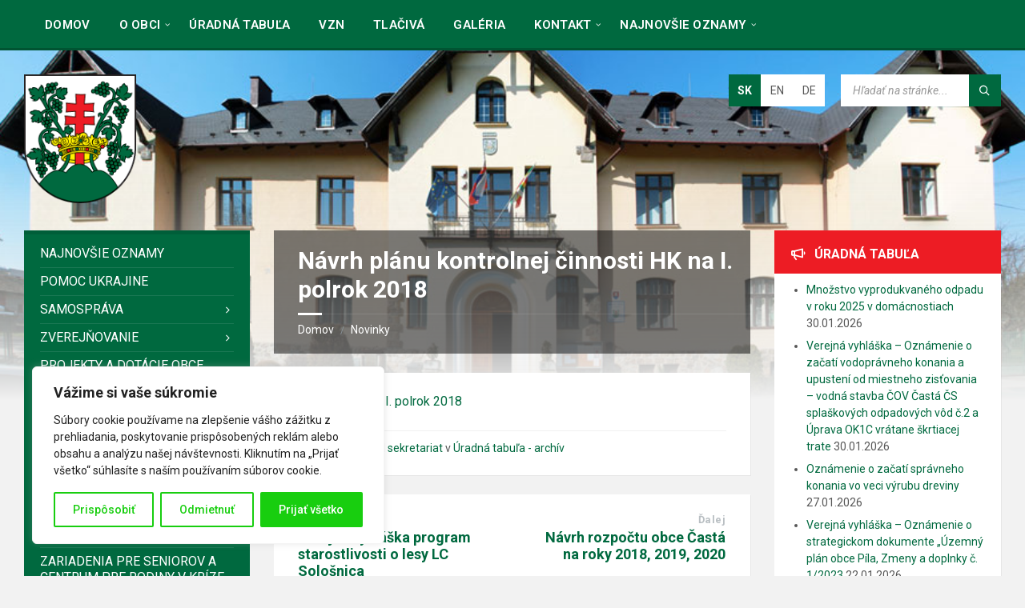

--- FILE ---
content_type: text/html; charset=UTF-8
request_url: https://www.casta.sk/navrh-planu-kontrolnej-cinnosti-hk-na-i-polrok-2018/
body_size: 41244
content:
<!DOCTYPE html>
<html lang="sk-SK">
<head><style>img.lazy{min-height:1px}</style><link href="https://www.casta.sk/www/wp-content/plugins/w3-total-cache/pub/js/lazyload.min.js" as="script">
    <meta http-equiv="Content-Type" content="text/html; charset=UTF-8">
    <meta name="viewport" content="width=device-width, initial-scale=1.0">
    <link rel="pingback" href="https://www.casta.sk/www/xmlrpc.php">
    <title>Návrh plánu kontrolnej činnosti HK na I. polrok 2018 &#8211; Obec Častá</title>

	  <meta name='robots' content='max-image-preview:large' />
<link rel='dns-prefetch' href='//www.googletagmanager.com' />
<link rel='dns-prefetch' href='//secure.gravatar.com' />
<link rel='dns-prefetch' href='//stats.wp.com' />
<link rel='dns-prefetch' href='//fonts.googleapis.com' />
<link rel='dns-prefetch' href='//v0.wordpress.com' />
<link rel="alternate" type="application/rss+xml" title="RSS kanál: Obec Častá &raquo;" href="https://www.casta.sk/feed/" />
<link rel="alternate" title="oEmbed (JSON)" type="application/json+oembed" href="https://www.casta.sk/wp-json/oembed/1.0/embed?url=https%3A%2F%2Fwww.casta.sk%2Fnavrh-planu-kontrolnej-cinnosti-hk-na-i-polrok-2018%2F" />
<link rel="alternate" title="oEmbed (XML)" type="text/xml+oembed" href="https://www.casta.sk/wp-json/oembed/1.0/embed?url=https%3A%2F%2Fwww.casta.sk%2Fnavrh-planu-kontrolnej-cinnosti-hk-na-i-polrok-2018%2F&#038;format=xml" />
<style id='wp-img-auto-sizes-contain-inline-css' type='text/css'>
img:is([sizes=auto i],[sizes^="auto," i]){contain-intrinsic-size:3000px 1500px}
/*# sourceURL=wp-img-auto-sizes-contain-inline-css */
</style>
<link rel='stylesheet' id='pmb_common-css' href='https://www.casta.sk/www/wp-content/plugins/print-my-blog/assets/styles/pmb-common.css?ver=1767531712' type='text/css' media='all' />
<style id='wp-emoji-styles-inline-css' type='text/css'>

	img.wp-smiley, img.emoji {
		display: inline !important;
		border: none !important;
		box-shadow: none !important;
		height: 1em !important;
		width: 1em !important;
		margin: 0 0.07em !important;
		vertical-align: -0.1em !important;
		background: none !important;
		padding: 0 !important;
	}
/*# sourceURL=wp-emoji-styles-inline-css */
</style>
<link rel='stylesheet' id='wp-block-library-css' href='https://www.casta.sk/www/wp-includes/css/dist/block-library/style.min.css?ver=6.9' type='text/css' media='all' />
<style id='global-styles-inline-css' type='text/css'>
:root{--wp--preset--aspect-ratio--square: 1;--wp--preset--aspect-ratio--4-3: 4/3;--wp--preset--aspect-ratio--3-4: 3/4;--wp--preset--aspect-ratio--3-2: 3/2;--wp--preset--aspect-ratio--2-3: 2/3;--wp--preset--aspect-ratio--16-9: 16/9;--wp--preset--aspect-ratio--9-16: 9/16;--wp--preset--color--black: #000000;--wp--preset--color--cyan-bluish-gray: #abb8c3;--wp--preset--color--white: #ffffff;--wp--preset--color--pale-pink: #f78da7;--wp--preset--color--vivid-red: #cf2e2e;--wp--preset--color--luminous-vivid-orange: #ff6900;--wp--preset--color--luminous-vivid-amber: #fcb900;--wp--preset--color--light-green-cyan: #7bdcb5;--wp--preset--color--vivid-green-cyan: #00d084;--wp--preset--color--pale-cyan-blue: #8ed1fc;--wp--preset--color--vivid-cyan-blue: #0693e3;--wp--preset--color--vivid-purple: #9b51e0;--wp--preset--gradient--vivid-cyan-blue-to-vivid-purple: linear-gradient(135deg,rgb(6,147,227) 0%,rgb(155,81,224) 100%);--wp--preset--gradient--light-green-cyan-to-vivid-green-cyan: linear-gradient(135deg,rgb(122,220,180) 0%,rgb(0,208,130) 100%);--wp--preset--gradient--luminous-vivid-amber-to-luminous-vivid-orange: linear-gradient(135deg,rgb(252,185,0) 0%,rgb(255,105,0) 100%);--wp--preset--gradient--luminous-vivid-orange-to-vivid-red: linear-gradient(135deg,rgb(255,105,0) 0%,rgb(207,46,46) 100%);--wp--preset--gradient--very-light-gray-to-cyan-bluish-gray: linear-gradient(135deg,rgb(238,238,238) 0%,rgb(169,184,195) 100%);--wp--preset--gradient--cool-to-warm-spectrum: linear-gradient(135deg,rgb(74,234,220) 0%,rgb(151,120,209) 20%,rgb(207,42,186) 40%,rgb(238,44,130) 60%,rgb(251,105,98) 80%,rgb(254,248,76) 100%);--wp--preset--gradient--blush-light-purple: linear-gradient(135deg,rgb(255,206,236) 0%,rgb(152,150,240) 100%);--wp--preset--gradient--blush-bordeaux: linear-gradient(135deg,rgb(254,205,165) 0%,rgb(254,45,45) 50%,rgb(107,0,62) 100%);--wp--preset--gradient--luminous-dusk: linear-gradient(135deg,rgb(255,203,112) 0%,rgb(199,81,192) 50%,rgb(65,88,208) 100%);--wp--preset--gradient--pale-ocean: linear-gradient(135deg,rgb(255,245,203) 0%,rgb(182,227,212) 50%,rgb(51,167,181) 100%);--wp--preset--gradient--electric-grass: linear-gradient(135deg,rgb(202,248,128) 0%,rgb(113,206,126) 100%);--wp--preset--gradient--midnight: linear-gradient(135deg,rgb(2,3,129) 0%,rgb(40,116,252) 100%);--wp--preset--font-size--small: 13px;--wp--preset--font-size--medium: 20px;--wp--preset--font-size--large: 36px;--wp--preset--font-size--x-large: 42px;--wp--preset--spacing--20: 0.44rem;--wp--preset--spacing--30: 0.67rem;--wp--preset--spacing--40: 1rem;--wp--preset--spacing--50: 1.5rem;--wp--preset--spacing--60: 2.25rem;--wp--preset--spacing--70: 3.38rem;--wp--preset--spacing--80: 5.06rem;--wp--preset--shadow--natural: 6px 6px 9px rgba(0, 0, 0, 0.2);--wp--preset--shadow--deep: 12px 12px 50px rgba(0, 0, 0, 0.4);--wp--preset--shadow--sharp: 6px 6px 0px rgba(0, 0, 0, 0.2);--wp--preset--shadow--outlined: 6px 6px 0px -3px rgb(255, 255, 255), 6px 6px rgb(0, 0, 0);--wp--preset--shadow--crisp: 6px 6px 0px rgb(0, 0, 0);}:where(.is-layout-flex){gap: 0.5em;}:where(.is-layout-grid){gap: 0.5em;}body .is-layout-flex{display: flex;}.is-layout-flex{flex-wrap: wrap;align-items: center;}.is-layout-flex > :is(*, div){margin: 0;}body .is-layout-grid{display: grid;}.is-layout-grid > :is(*, div){margin: 0;}:where(.wp-block-columns.is-layout-flex){gap: 2em;}:where(.wp-block-columns.is-layout-grid){gap: 2em;}:where(.wp-block-post-template.is-layout-flex){gap: 1.25em;}:where(.wp-block-post-template.is-layout-grid){gap: 1.25em;}.has-black-color{color: var(--wp--preset--color--black) !important;}.has-cyan-bluish-gray-color{color: var(--wp--preset--color--cyan-bluish-gray) !important;}.has-white-color{color: var(--wp--preset--color--white) !important;}.has-pale-pink-color{color: var(--wp--preset--color--pale-pink) !important;}.has-vivid-red-color{color: var(--wp--preset--color--vivid-red) !important;}.has-luminous-vivid-orange-color{color: var(--wp--preset--color--luminous-vivid-orange) !important;}.has-luminous-vivid-amber-color{color: var(--wp--preset--color--luminous-vivid-amber) !important;}.has-light-green-cyan-color{color: var(--wp--preset--color--light-green-cyan) !important;}.has-vivid-green-cyan-color{color: var(--wp--preset--color--vivid-green-cyan) !important;}.has-pale-cyan-blue-color{color: var(--wp--preset--color--pale-cyan-blue) !important;}.has-vivid-cyan-blue-color{color: var(--wp--preset--color--vivid-cyan-blue) !important;}.has-vivid-purple-color{color: var(--wp--preset--color--vivid-purple) !important;}.has-black-background-color{background-color: var(--wp--preset--color--black) !important;}.has-cyan-bluish-gray-background-color{background-color: var(--wp--preset--color--cyan-bluish-gray) !important;}.has-white-background-color{background-color: var(--wp--preset--color--white) !important;}.has-pale-pink-background-color{background-color: var(--wp--preset--color--pale-pink) !important;}.has-vivid-red-background-color{background-color: var(--wp--preset--color--vivid-red) !important;}.has-luminous-vivid-orange-background-color{background-color: var(--wp--preset--color--luminous-vivid-orange) !important;}.has-luminous-vivid-amber-background-color{background-color: var(--wp--preset--color--luminous-vivid-amber) !important;}.has-light-green-cyan-background-color{background-color: var(--wp--preset--color--light-green-cyan) !important;}.has-vivid-green-cyan-background-color{background-color: var(--wp--preset--color--vivid-green-cyan) !important;}.has-pale-cyan-blue-background-color{background-color: var(--wp--preset--color--pale-cyan-blue) !important;}.has-vivid-cyan-blue-background-color{background-color: var(--wp--preset--color--vivid-cyan-blue) !important;}.has-vivid-purple-background-color{background-color: var(--wp--preset--color--vivid-purple) !important;}.has-black-border-color{border-color: var(--wp--preset--color--black) !important;}.has-cyan-bluish-gray-border-color{border-color: var(--wp--preset--color--cyan-bluish-gray) !important;}.has-white-border-color{border-color: var(--wp--preset--color--white) !important;}.has-pale-pink-border-color{border-color: var(--wp--preset--color--pale-pink) !important;}.has-vivid-red-border-color{border-color: var(--wp--preset--color--vivid-red) !important;}.has-luminous-vivid-orange-border-color{border-color: var(--wp--preset--color--luminous-vivid-orange) !important;}.has-luminous-vivid-amber-border-color{border-color: var(--wp--preset--color--luminous-vivid-amber) !important;}.has-light-green-cyan-border-color{border-color: var(--wp--preset--color--light-green-cyan) !important;}.has-vivid-green-cyan-border-color{border-color: var(--wp--preset--color--vivid-green-cyan) !important;}.has-pale-cyan-blue-border-color{border-color: var(--wp--preset--color--pale-cyan-blue) !important;}.has-vivid-cyan-blue-border-color{border-color: var(--wp--preset--color--vivid-cyan-blue) !important;}.has-vivid-purple-border-color{border-color: var(--wp--preset--color--vivid-purple) !important;}.has-vivid-cyan-blue-to-vivid-purple-gradient-background{background: var(--wp--preset--gradient--vivid-cyan-blue-to-vivid-purple) !important;}.has-light-green-cyan-to-vivid-green-cyan-gradient-background{background: var(--wp--preset--gradient--light-green-cyan-to-vivid-green-cyan) !important;}.has-luminous-vivid-amber-to-luminous-vivid-orange-gradient-background{background: var(--wp--preset--gradient--luminous-vivid-amber-to-luminous-vivid-orange) !important;}.has-luminous-vivid-orange-to-vivid-red-gradient-background{background: var(--wp--preset--gradient--luminous-vivid-orange-to-vivid-red) !important;}.has-very-light-gray-to-cyan-bluish-gray-gradient-background{background: var(--wp--preset--gradient--very-light-gray-to-cyan-bluish-gray) !important;}.has-cool-to-warm-spectrum-gradient-background{background: var(--wp--preset--gradient--cool-to-warm-spectrum) !important;}.has-blush-light-purple-gradient-background{background: var(--wp--preset--gradient--blush-light-purple) !important;}.has-blush-bordeaux-gradient-background{background: var(--wp--preset--gradient--blush-bordeaux) !important;}.has-luminous-dusk-gradient-background{background: var(--wp--preset--gradient--luminous-dusk) !important;}.has-pale-ocean-gradient-background{background: var(--wp--preset--gradient--pale-ocean) !important;}.has-electric-grass-gradient-background{background: var(--wp--preset--gradient--electric-grass) !important;}.has-midnight-gradient-background{background: var(--wp--preset--gradient--midnight) !important;}.has-small-font-size{font-size: var(--wp--preset--font-size--small) !important;}.has-medium-font-size{font-size: var(--wp--preset--font-size--medium) !important;}.has-large-font-size{font-size: var(--wp--preset--font-size--large) !important;}.has-x-large-font-size{font-size: var(--wp--preset--font-size--x-large) !important;}
/*# sourceURL=global-styles-inline-css */
</style>

<link rel='stylesheet' id='my-custom-block-frontend-css-css' href='https://www.casta.sk/www/wp-content/plugins/wpdm-gutenberg-blocks/build/style.css?ver=6.9' type='text/css' media='all' />
<style id='classic-theme-styles-inline-css' type='text/css'>
/*! This file is auto-generated */
.wp-block-button__link{color:#fff;background-color:#32373c;border-radius:9999px;box-shadow:none;text-decoration:none;padding:calc(.667em + 2px) calc(1.333em + 2px);font-size:1.125em}.wp-block-file__button{background:#32373c;color:#fff;text-decoration:none}
/*# sourceURL=/wp-includes/css/classic-themes.min.css */
</style>
<style id='calendar-style-inline-css' type='text/css'>
    .calnk a:hover {
        background-position:0 0;
        text-decoration:none;  
        color:#000000;
        border-bottom:1px dotted #000000;
     }
    .calnk a:visited {
        text-decoration:none;
        color:#000000;
        border-bottom:1px dotted #000000;
    }
    .calnk a {
        text-decoration:none; 
        color:#000000; 
        border-bottom:1px dotted #000000;
    }
    .calnk a span { 
        display:none; 
    }
    .calnk a:hover span {
        color:#333333; 
        background:#F6F79B; 
        display:block;
        position:absolute; 
        margin-top:1px; 
        padding:5px; 
        width:150px; 
        z-index:100;
        line-height:1.2em;
    }
    .calendar-table {
        border:0 !important;
        width:100% !important;
        border-collapse:separate !important;
        border-spacing:2px !important;
    }
    .calendar-heading {
        height:25px;
        text-align:center;
        background-color:#E4EBE3;
    }
    .calendar-next {
        width:20%;
        text-align:center;
        border:none;
    }
    .calendar-prev {
        width:20%;
        text-align:center;
        border:none;
    }
    .calendar-month {
        width:60%;
        text-align:center;
        font-weight:bold;
        border:none;
    }
    .normal-day-heading {
        text-align:center;
        width:25px;
        height:25px;
        font-size:0.8em;
        border:1px solid #DFE6DE;
        background-color:#EBF2EA;
    }
    .weekend-heading {
        text-align:center;
        width:25px;
        height:25px;
        font-size:0.8em;
        border:1px solid #DFE6DE;
        background-color:#EBF2EA;
        color:#FF0000;
    }
    .day-with-date {
        vertical-align:text-top;
        text-align:left;
        width:60px;
        height:60px;
        border:1px solid #DFE6DE;
    }
    .no-events {

    }
    .day-without-date {
        width:60px;
        height:60px;
        border:1px solid #E9F0E8;
    }
    span.weekend {
        color:#FF0000;
    }
    .current-day {
        vertical-align:text-top;
        text-align:left;
        width:60px;
        height:60px;
        border:1px solid #BFBFBF;
        background-color:#E4EBE3;
    }
    span.event {
        font-size:0.75em;
    }
    .kjo-link {
        font-size:0.75em;
        text-align:center;
    }
    .calendar-date-switcher {
        height:25px;
        text-align:center;
        border:1px solid #D6DED5;
        background-color:#E4EBE3;
    }
    .calendar-date-switcher form {
        margin:2px;
    }
    .calendar-date-switcher input {
        border:1px #D6DED5 solid;
        margin:0;
    }
    .calendar-date-switcher input[type=submit] {
        padding:3px 10px;
    }
    .calendar-date-switcher select {
        border:1px #D6DED5 solid;
        margin:0;
    }
    .calnk a:hover span span.event-title {
        padding:0;
        text-align:center;
        font-weight:bold;
        font-size:1.2em;
        margin-left:0px;
    }
    .calnk a:hover span span.event-title-break {
        width:96%;
        text-align:center;
        height:1px;
        margin-top:5px;
        margin-right:2%;
        padding:0;
        background-color:#000000;
        margin-left:0px;
    }
    .calnk a:hover span span.event-content-break {
        width:96%;
        text-align:center;
        height:1px;
        margin-top:5px;
        margin-right:2%;
        padding:0;
        background-color:#000000;
        margin-left:0px;
    }
    .page-upcoming-events {
        font-size:80%;
    }
    .page-todays-events {
        font-size:80%;
    }
    .calendar-table table,tbody,tr,td {
        margin:0 !important;
        padding:0 !important;
    }
    table.calendar-table {
        margin-bottom:5px !important;
    }
    .cat-key {
        width:100%;
        margin-top:30px;
        padding:5px;
        border:0 !important;
    }
    .cal-separate {
       border:0 !important;
       margin-top:10px;
    }
    table.cat-key {
       margin-top:5px !important;
       border:1px solid #DFE6DE !important;
       border-collapse:separate !important;
       border-spacing:4px !important;
       margin-left:2px !important;
       width:99.5% !important;
       margin-bottom:5px !important;
    }
    .minical-day {
       background-color:#F6F79B;
    }
    .cat-key td {
       border:0 !important;
    }
#events_calendar .art-blockcontent {
padding: 0px;
}

.kjo-link {
visibility: hidden;
}
/*# sourceURL=calendar-style-inline-css */
</style>
<link rel='stylesheet' id='contact-form-7-css' href='https://www.casta.sk/www/wp-content/plugins/contact-form-7/includes/css/styles.css?ver=6.1.4' type='text/css' media='all' />
<link rel='stylesheet' id='wpdm-fonticon-css' href='https://www.casta.sk/www/wp-content/plugins/download-manager/assets/wpdm-iconfont/css/wpdm-icons.css?ver=6.9' type='text/css' media='all' />
<link rel='stylesheet' id='wpdm-front-css' href='https://www.casta.sk/www/wp-content/plugins/download-manager/assets/css/front.min.css?ver=6.9' type='text/css' media='all' />
<link rel='stylesheet' id='cf7md_roboto-css' href='//fonts.googleapis.com/css?family=Roboto:400,500' type='text/css' media='all' />
<link rel='stylesheet' id='cf7-material-design-css' href='https://www.casta.sk/www/wp-content/plugins/material-design-for-contact-form-7/v1/public/../assets/css/cf7-material-design.css?ver=2.0' type='text/css' media='all' />
<link rel='stylesheet' id='wp-lightbox-2.min.css-css' href='https://www.casta.sk/www/wp-content/plugins/wp-lightbox-2/styles/lightbox.min.css?ver=1.3.4' type='text/css' media='all' />
<link rel='stylesheet' id='lsvr-townpress-main-style-css' href='https://www.casta.sk/www/wp-content/themes/townpress-child/style.css?ver=3.8.0' type='text/css' media='all' />
<link rel='stylesheet' id='lsvr-townpress-general-style-css' href='https://www.casta.sk/www/wp-content/themes/townpress/assets/css/general.css?ver=3.8.0' type='text/css' media='all' />
<style id='lsvr-townpress-general-style-inline-css' type='text/css'>
body, input, textarea, select, button, #cancel-comment-reply-link, .lsvr_listing-map__infobox { font-family: 'Roboto', Arial, sans-serif; }
html, body { font-size: 16px; }
.header-logo { max-width: 140px; } .header-logo--front { max-width: 200px; } @media ( max-width: 991px ) { .header-logo { max-width: 140px; } }
/*# sourceURL=lsvr-townpress-general-style-inline-css */
</style>
<link rel='stylesheet' id='lsvr-townpress-google-fonts-css' href='//fonts.googleapis.com/css?family=Roboto%3A400%2C400italic%2C600%2C600italic%2C700%2C700italic&#038;subset=latin-ext&#038;ver=6.9' type='text/css' media='all' />
<link rel='stylesheet' id='lsvr-townpress-color-scheme-css' href='https://www.casta.sk/www/wp-content/themes/townpress/assets/css/skins/default.css?ver=3.8.0' type='text/css' media='all' />
<style id='lsvr-townpress-color-scheme-inline-css' type='text/css'>
body { color: #565656; }a { color: #00693f; }abbr { border-color: #565656; }button { color: #565656; }input, select, textarea { color: #565656; }.c-button { border-color: #00693f; background-color: #00693f; }.c-button--outline { color: #00693f; }.c-search-form__button { background-color: #00693f; }.header-navbar { background-color: #00693f; }.header-menu__item--dropdown .header-menu__item .header-menu__item-link { color: #00693f; }.header-map__close { background-color: #00693f; }.header-map-toggle__ico { color: #00693f; }.header-map-toggle--active { background-color: #00693f; }.header-languages__item-link { #565656; }.header-languages__item--active .header-languages__item-link { background-color: #00693f; }.header-login__link { color: #565656; }.header-login__ico { color: #00693f; }.header-login__link--logout { background-color: #00693f; }.header-toolbar-toggle__menu-button { color: #565656; }.header-toolbar-toggle__menu-button--active { background-color: #00693f; }.header-mobile-menu { background-color: #00693f; }.post-password-form input[type="submit"] { background-color: #00693f; }.post-comments__list a.comment-edit-link { color: #00693f; }.comment-form .submit { background-color: #00693f; }.post-pagination__item-link,.post-pagination__number-link { color: #00693f; }.post-pagination__number--active .post-pagination__number-link { background-color: #00693f; }.post-pagination__number-link:hover { color: #00693f; }.navigation.pagination a { color: #00693f; }.navigation.pagination .page-numbers.current { background-color: #00693f; }.navigation.pagination .page-numbers:not( .next ):not( .prev ):not( .dots ):not( .current ):hover { color: #00693f; }.lsvr_listing-map__marker-inner { background-color: #00693f; border-color: #00693f; }.lsvr_listing-map__marker-inner:before { border-top-color: #00693f; }.lsvr_listing-map__infobox-more-link { background-color: #00693f; }.lsvr_listing-post-single .post__contact-item-icon { color: #00693f; }.lsvr_listing-post-single .post__social-link:hover { background-color: #00693f; }.lsvr_event-post-single .post__info-item-icon { color: #00693f; }.lsvr_document-post-archive--default .post__title-link { color: #00693f; }.lsvr_document-post-archive--categorized-attachments .post-tree__item-toggle { color: #00693f; }.lsvr_document-post-archive--categorized-attachments .post-tree__item-icon--folder { color: #00693f; }.lsvr_person-post-page .post__contact-item-icon { color: #00693f; }.lsvr_person-post-page .post__social-link:hover { background-color: #00693f; }.widget__title-icon { color: #00693f; }.lsvr-townpress-menu-widget__nav { background-color: #00693f; }.lsvr_event-list-widget__item-date-month { background-color: #00693f; }.lsvr_event-calendar-widget__nav-btn { color: #00693f; }.lsvr_event-calendar-widget__day-cell { color: #565656; }.lsvr_event-calendar-widget__day--has-events > .lsvr_event-calendar-widget__day-cell:after { background-color: #00693f; }.lsvr_event-calendar-widget__day--current > .lsvr_event-calendar-widget__day-cell { color: #00693f; }.lsvr_event-filter-widget__option--datepicker:after { color: #00693f; }.lsvr_event-filter-widget__submit-button { background-color: #00693f; }.lsvr_person-list-widget__item-title-link { color: #00693f; }.lsvr_person-list-widget__item-social-link:hover { background-color: #00693f; }.lsvr_person-featured-widget__title-link { color: #00693f; }.lsvr_person-featured-widget__social-link:hover { background-color: #00693f; }.widget_display_search .button { background-color: #00693f; }.footer-widgets .widget__title-icon { color: #00693f; }.footer-widgets .lsvr_event-calendar-widget__day--current > .lsvr_event-calendar-widget__day-cell { color: #00693f; }.footer-widgets .lsvr_person-list-widget__item-social-link { background-color: #00693f; }.footer-widgets .lsvr_person-featured-widget__social-link { background-color: #00693f; }.footer-social__link { background-color: #00693f; }.lsvr-townpress-posts__title-icon { color: #00693f; }.lsvr-townpress-post-slider__indicator-inner { background-color: #00693f; }.lsvr-townpress-sitemap__title-icon { color: #00693f; }.lsvr-button { border-color: #00693f; background-color: #00693f; }.lsvr-counter__number { color: #00693f; }.lsvr-cta__button-link { border-color: #00693f; background-color: #00693f; }.lsvr-feature__icon { color: #00693f; }.lsvr-progress-bar__bar-inner { background-color: #00693f; }.lsvr-pricing-table__title { background-color: #00693f; }.lsvr-pricing-table__price-value { color: #00693f; }.lsvr-pricing-table__button-link { border-color: #00693f; background-color: #00693f; }.bbp-submit-wrapper button { border-color: #00693f; background-color: #00693f; }#bbpress-forums .bbp-reply-content #subscription-toggle a { color: #00693f; }#bbpress-forums .bbp-pagination-links .page-numbers.current { background-color: #00693f; }#bbpress-forums #bbp-your-profile fieldset input,#bbpress-forums #bbp-your-profile fieldset textarea { color: #565656; }#bbpress-forums #bbp-your-profile #bbp_user_edit_submit { border-color: #00693f; background-color: #00693f; }.lsvr-datepicker .ui-datepicker-prev,.lsvr-datepicker .ui-datepicker-next { color: #00693f; }.lsvr-datepicker th { color: #00693f; }.lsvr-datepicker td a { color: #565656; }.lsvr-datepicker .ui-state-active { color: #00693f; }.back-to-top__link { background-color: #00693f; }
/*# sourceURL=lsvr-townpress-color-scheme-inline-css */
</style>
<link rel='stylesheet' id='lsvr-townpress-child-style-css' href='https://www.casta.sk/www/wp-content/themes/townpress-child/style.css?ver=3.1.1' type='text/css' media='all' />
<link rel='stylesheet' id='animated-css' href='https://www.casta.sk/www/wp-content/plugins/like-box/includes/style/effects.css?ver=6.9' type='text/css' media='all' />
<link rel='stylesheet' id='front_end_like_box-css' href='https://www.casta.sk/www/wp-content/plugins/like-box/includes/style/style.css?ver=6.9' type='text/css' media='all' />
<link rel='stylesheet' id='dashicons-css' href='https://www.casta.sk/www/wp-includes/css/dashicons.min.css?ver=6.9' type='text/css' media='all' />
<link rel='stylesheet' id='thickbox-css' href='https://www.casta.sk/www/wp-includes/js/thickbox/thickbox.css?ver=6.9' type='text/css' media='all' />
<link rel='stylesheet' id='wppb_stylesheet-css' href='https://www.casta.sk/www/wp-content/plugins/profile-builder/assets/css/style-front-end.css?ver=3.15.2' type='text/css' media='all' />
<script type="text/javascript" id="cookie-law-info-js-extra">
/* <![CDATA[ */
var _ckyConfig = {"_ipData":[],"_assetsURL":"https://www.casta.sk/www/wp-content/plugins/cookie-law-info/lite/frontend/images/","_publicURL":"https://www.casta.sk/www","_expiry":"365","_categories":[{"name":"Nevyhnutn\u00e9","slug":"necessary","isNecessary":true,"ccpaDoNotSell":true,"cookies":[],"active":true,"defaultConsent":{"gdpr":true,"ccpa":true}},{"name":"Funk\u010dn\u00e9","slug":"functional","isNecessary":false,"ccpaDoNotSell":true,"cookies":[],"active":true,"defaultConsent":{"gdpr":false,"ccpa":false}},{"name":"Analytika","slug":"analytics","isNecessary":false,"ccpaDoNotSell":true,"cookies":[],"active":true,"defaultConsent":{"gdpr":false,"ccpa":false}},{"name":"V\u00fdkon","slug":"performance","isNecessary":false,"ccpaDoNotSell":true,"cookies":[],"active":true,"defaultConsent":{"gdpr":false,"ccpa":false}},{"name":"Reklama","slug":"advertisement","isNecessary":false,"ccpaDoNotSell":true,"cookies":[],"active":true,"defaultConsent":{"gdpr":false,"ccpa":false}}],"_activeLaw":"gdpr","_rootDomain":"","_block":"1","_showBanner":"1","_bannerConfig":{"settings":{"type":"box","preferenceCenterType":"popup","position":"bottom-left","applicableLaw":"gdpr"},"behaviours":{"reloadBannerOnAccept":false,"loadAnalyticsByDefault":false,"animations":{"onLoad":"animate","onHide":"sticky"}},"config":{"revisitConsent":{"status":true,"tag":"revisit-consent","position":"bottom-left","meta":{"url":"#"},"styles":{"background-color":"#18ce0f"},"elements":{"title":{"type":"text","tag":"revisit-consent-title","status":true,"styles":{"color":"#0056a7"}}}},"preferenceCenter":{"toggle":{"status":true,"tag":"detail-category-toggle","type":"toggle","states":{"active":{"styles":{"background-color":"#1863DC"}},"inactive":{"styles":{"background-color":"#D0D5D2"}}}}},"categoryPreview":{"status":false,"toggle":{"status":true,"tag":"detail-category-preview-toggle","type":"toggle","states":{"active":{"styles":{"background-color":"#1863DC"}},"inactive":{"styles":{"background-color":"#D0D5D2"}}}}},"videoPlaceholder":{"status":true,"styles":{"background-color":"#000000","border-color":"#000000","color":"#ffffff"}},"readMore":{"status":false,"tag":"readmore-button","type":"link","meta":{"noFollow":true,"newTab":true},"styles":{"color":"#18ce0f","background-color":"transparent","border-color":"transparent"}},"showMore":{"status":true,"tag":"show-desc-button","type":"button","styles":{"color":"#1863DC"}},"showLess":{"status":true,"tag":"hide-desc-button","type":"button","styles":{"color":"#1863DC"}},"alwaysActive":{"status":true,"tag":"always-active","styles":{"color":"#008000"}},"manualLinks":{"status":true,"tag":"manual-links","type":"link","styles":{"color":"#1863DC"}},"auditTable":{"status":true},"optOption":{"status":true,"toggle":{"status":true,"tag":"optout-option-toggle","type":"toggle","states":{"active":{"styles":{"background-color":"#1863dc"}},"inactive":{"styles":{"background-color":"#FFFFFF"}}}}}}},"_version":"3.3.9.1","_logConsent":"1","_tags":[{"tag":"accept-button","styles":{"color":"#FFFFFF","background-color":"#18ce0f","border-color":"#18ce0f"}},{"tag":"reject-button","styles":{"color":"#18ce0f","background-color":"transparent","border-color":"#18ce0f"}},{"tag":"settings-button","styles":{"color":"#18ce0f","background-color":"transparent","border-color":"#18ce0f"}},{"tag":"readmore-button","styles":{"color":"#18ce0f","background-color":"transparent","border-color":"transparent"}},{"tag":"donotsell-button","styles":{"color":"#1863DC","background-color":"transparent","border-color":"transparent"}},{"tag":"show-desc-button","styles":{"color":"#1863DC"}},{"tag":"hide-desc-button","styles":{"color":"#1863DC"}},{"tag":"cky-always-active","styles":[]},{"tag":"cky-link","styles":[]},{"tag":"accept-button","styles":{"color":"#FFFFFF","background-color":"#18ce0f","border-color":"#18ce0f"}},{"tag":"revisit-consent","styles":{"background-color":"#18ce0f"}}],"_shortCodes":[{"key":"cky_readmore","content":"\u003Ca href=\"#\" class=\"cky-policy\" aria-label=\"Z\u00e1sady pou\u017e\u00edvania s\u00faborov cookie\" target=\"_blank\" rel=\"noopener\" data-cky-tag=\"readmore-button\"\u003EZ\u00e1sady pou\u017e\u00edvania s\u00faborov cookie\u003C/a\u003E","tag":"readmore-button","status":false,"attributes":{"rel":"nofollow","target":"_blank"}},{"key":"cky_show_desc","content":"\u003Cbutton class=\"cky-show-desc-btn\" data-cky-tag=\"show-desc-button\" aria-label=\"Uk\u00e1za\u0165 viac\"\u003EUk\u00e1za\u0165 viac\u003C/button\u003E","tag":"show-desc-button","status":true,"attributes":[]},{"key":"cky_hide_desc","content":"\u003Cbutton class=\"cky-show-desc-btn\" data-cky-tag=\"hide-desc-button\" aria-label=\"Uk\u00e1za\u0165 menej\"\u003EUk\u00e1za\u0165 menej\u003C/button\u003E","tag":"hide-desc-button","status":true,"attributes":[]},{"key":"cky_optout_show_desc","content":"[cky_optout_show_desc]","tag":"optout-show-desc-button","status":true,"attributes":[]},{"key":"cky_optout_hide_desc","content":"[cky_optout_hide_desc]","tag":"optout-hide-desc-button","status":true,"attributes":[]},{"key":"cky_category_toggle_label","content":"[cky_{{status}}_category_label] [cky_preference_{{category_slug}}_title]","tag":"","status":true,"attributes":[]},{"key":"cky_enable_category_label","content":"Povoli\u0165","tag":"","status":true,"attributes":[]},{"key":"cky_disable_category_label","content":"Zak\u00e1za\u0165","tag":"","status":true,"attributes":[]},{"key":"cky_video_placeholder","content":"\u003Cdiv class=\"video-placeholder-normal\" data-cky-tag=\"video-placeholder\" id=\"[UNIQUEID]\"\u003E\u003Cp class=\"video-placeholder-text-normal\" data-cky-tag=\"placeholder-title\"\u003EPrijmite s\u00fahlas so s\u00faborom cookie\u003C/p\u003E\u003C/div\u003E","tag":"","status":true,"attributes":[]},{"key":"cky_enable_optout_label","content":"Povoli\u0165","tag":"","status":true,"attributes":[]},{"key":"cky_disable_optout_label","content":"Zak\u00e1za\u0165","tag":"","status":true,"attributes":[]},{"key":"cky_optout_toggle_label","content":"[cky_{{status}}_optout_label] [cky_optout_option_title]","tag":"","status":true,"attributes":[]},{"key":"cky_optout_option_title","content":"Nepred\u00e1vajte ani nezdie\u013eajte moje osobn\u00e9 \u00fadaje","tag":"","status":true,"attributes":[]},{"key":"cky_optout_close_label","content":"Zavrie\u0165","tag":"","status":true,"attributes":[]},{"key":"cky_preference_close_label","content":"Zavrie\u0165","tag":"","status":true,"attributes":[]}],"_rtl":"","_language":"sk","_providersToBlock":[]};
var _ckyStyles = {"css":".cky-overlay{background: #000000; opacity: 0.4; position: fixed; top: 0; left: 0; width: 100%; height: 100%; z-index: 99999999;}.cky-hide{display: none;}.cky-btn-revisit-wrapper{display: flex; align-items: center; justify-content: center; background: #0056a7; width: 45px; height: 45px; border-radius: 50%; position: fixed; z-index: 999999; cursor: pointer;}.cky-revisit-bottom-left{bottom: 15px; left: 15px;}.cky-revisit-bottom-right{bottom: 15px; right: 15px;}.cky-btn-revisit-wrapper .cky-btn-revisit{display: flex; align-items: center; justify-content: center; background: none; border: none; cursor: pointer; position: relative; margin: 0; padding: 0;}.cky-btn-revisit-wrapper .cky-btn-revisit img{max-width: fit-content; margin: 0; height: 30px; width: 30px;}.cky-revisit-bottom-left:hover::before{content: attr(data-tooltip); position: absolute; background: #4e4b66; color: #ffffff; left: calc(100% + 7px); font-size: 12px; line-height: 16px; width: max-content; padding: 4px 8px; border-radius: 4px;}.cky-revisit-bottom-left:hover::after{position: absolute; content: \"\"; border: 5px solid transparent; left: calc(100% + 2px); border-left-width: 0; border-right-color: #4e4b66;}.cky-revisit-bottom-right:hover::before{content: attr(data-tooltip); position: absolute; background: #4e4b66; color: #ffffff; right: calc(100% + 7px); font-size: 12px; line-height: 16px; width: max-content; padding: 4px 8px; border-radius: 4px;}.cky-revisit-bottom-right:hover::after{position: absolute; content: \"\"; border: 5px solid transparent; right: calc(100% + 2px); border-right-width: 0; border-left-color: #4e4b66;}.cky-revisit-hide{display: none;}.cky-consent-container{position: fixed; width: 440px; box-sizing: border-box; z-index: 9999999; border-radius: 6px;}.cky-consent-container .cky-consent-bar{background: #ffffff; border: 1px solid; padding: 20px 26px; box-shadow: 0 -1px 10px 0 #acabab4d; border-radius: 6px;}.cky-box-bottom-left{bottom: 40px; left: 40px;}.cky-box-bottom-right{bottom: 40px; right: 40px;}.cky-box-top-left{top: 40px; left: 40px;}.cky-box-top-right{top: 40px; right: 40px;}.cky-custom-brand-logo-wrapper .cky-custom-brand-logo{width: 100px; height: auto; margin: 0 0 12px 0;}.cky-notice .cky-title{color: #212121; font-weight: 700; font-size: 18px; line-height: 24px; margin: 0 0 12px 0;}.cky-notice-des *,.cky-preference-content-wrapper *,.cky-accordion-header-des *,.cky-gpc-wrapper .cky-gpc-desc *{font-size: 14px;}.cky-notice-des{color: #212121; font-size: 14px; line-height: 24px; font-weight: 400;}.cky-notice-des img{height: 25px; width: 25px;}.cky-consent-bar .cky-notice-des p,.cky-gpc-wrapper .cky-gpc-desc p,.cky-preference-body-wrapper .cky-preference-content-wrapper p,.cky-accordion-header-wrapper .cky-accordion-header-des p,.cky-cookie-des-table li div:last-child p{color: inherit; margin-top: 0; overflow-wrap: break-word;}.cky-notice-des P:last-child,.cky-preference-content-wrapper p:last-child,.cky-cookie-des-table li div:last-child p:last-child,.cky-gpc-wrapper .cky-gpc-desc p:last-child{margin-bottom: 0;}.cky-notice-des a.cky-policy,.cky-notice-des button.cky-policy{font-size: 14px; color: #1863dc; white-space: nowrap; cursor: pointer; background: transparent; border: 1px solid; text-decoration: underline;}.cky-notice-des button.cky-policy{padding: 0;}.cky-notice-des a.cky-policy:focus-visible,.cky-notice-des button.cky-policy:focus-visible,.cky-preference-content-wrapper .cky-show-desc-btn:focus-visible,.cky-accordion-header .cky-accordion-btn:focus-visible,.cky-preference-header .cky-btn-close:focus-visible,.cky-switch input[type=\"checkbox\"]:focus-visible,.cky-footer-wrapper a:focus-visible,.cky-btn:focus-visible{outline: 2px solid #1863dc; outline-offset: 2px;}.cky-btn:focus:not(:focus-visible),.cky-accordion-header .cky-accordion-btn:focus:not(:focus-visible),.cky-preference-content-wrapper .cky-show-desc-btn:focus:not(:focus-visible),.cky-btn-revisit-wrapper .cky-btn-revisit:focus:not(:focus-visible),.cky-preference-header .cky-btn-close:focus:not(:focus-visible),.cky-consent-bar .cky-banner-btn-close:focus:not(:focus-visible){outline: 0;}button.cky-show-desc-btn:not(:hover):not(:active){color: #1863dc; background: transparent;}button.cky-accordion-btn:not(:hover):not(:active),button.cky-banner-btn-close:not(:hover):not(:active),button.cky-btn-revisit:not(:hover):not(:active),button.cky-btn-close:not(:hover):not(:active){background: transparent;}.cky-consent-bar button:hover,.cky-modal.cky-modal-open button:hover,.cky-consent-bar button:focus,.cky-modal.cky-modal-open button:focus{text-decoration: none;}.cky-notice-btn-wrapper{display: flex; justify-content: flex-start; align-items: center; flex-wrap: wrap; margin-top: 16px;}.cky-notice-btn-wrapper .cky-btn{text-shadow: none; box-shadow: none;}.cky-btn{flex: auto; max-width: 100%; font-size: 14px; font-family: inherit; line-height: 24px; padding: 8px; font-weight: 500; margin: 0 8px 0 0; border-radius: 2px; cursor: pointer; text-align: center; text-transform: none; min-height: 0;}.cky-btn:hover{opacity: 0.8;}.cky-btn-customize{color: #1863dc; background: transparent; border: 2px solid #1863dc;}.cky-btn-reject{color: #1863dc; background: transparent; border: 2px solid #1863dc;}.cky-btn-accept{background: #1863dc; color: #ffffff; border: 2px solid #1863dc;}.cky-btn:last-child{margin-right: 0;}@media (max-width: 576px){.cky-box-bottom-left{bottom: 0; left: 0;}.cky-box-bottom-right{bottom: 0; right: 0;}.cky-box-top-left{top: 0; left: 0;}.cky-box-top-right{top: 0; right: 0;}}@media (max-width: 440px){.cky-box-bottom-left, .cky-box-bottom-right, .cky-box-top-left, .cky-box-top-right{width: 100%; max-width: 100%;}.cky-consent-container .cky-consent-bar{padding: 20px 0;}.cky-custom-brand-logo-wrapper, .cky-notice .cky-title, .cky-notice-des, .cky-notice-btn-wrapper{padding: 0 24px;}.cky-notice-des{max-height: 40vh; overflow-y: scroll;}.cky-notice-btn-wrapper{flex-direction: column; margin-top: 0;}.cky-btn{width: 100%; margin: 10px 0 0 0;}.cky-notice-btn-wrapper .cky-btn-customize{order: 2;}.cky-notice-btn-wrapper .cky-btn-reject{order: 3;}.cky-notice-btn-wrapper .cky-btn-accept{order: 1; margin-top: 16px;}}@media (max-width: 352px){.cky-notice .cky-title{font-size: 16px;}.cky-notice-des *{font-size: 12px;}.cky-notice-des, .cky-btn{font-size: 12px;}}.cky-modal.cky-modal-open{display: flex; visibility: visible; -webkit-transform: translate(-50%, -50%); -moz-transform: translate(-50%, -50%); -ms-transform: translate(-50%, -50%); -o-transform: translate(-50%, -50%); transform: translate(-50%, -50%); top: 50%; left: 50%; transition: all 1s ease;}.cky-modal{box-shadow: 0 32px 68px rgba(0, 0, 0, 0.3); margin: 0 auto; position: fixed; max-width: 100%; background: #ffffff; top: 50%; box-sizing: border-box; border-radius: 6px; z-index: 999999999; color: #212121; -webkit-transform: translate(-50%, 100%); -moz-transform: translate(-50%, 100%); -ms-transform: translate(-50%, 100%); -o-transform: translate(-50%, 100%); transform: translate(-50%, 100%); visibility: hidden; transition: all 0s ease;}.cky-preference-center{max-height: 79vh; overflow: hidden; width: 845px; overflow: hidden; flex: 1 1 0; display: flex; flex-direction: column; border-radius: 6px;}.cky-preference-header{display: flex; align-items: center; justify-content: space-between; padding: 22px 24px; border-bottom: 1px solid;}.cky-preference-header .cky-preference-title{font-size: 18px; font-weight: 700; line-height: 24px;}.cky-preference-header .cky-btn-close{margin: 0; cursor: pointer; vertical-align: middle; padding: 0; background: none; border: none; width: auto; height: auto; min-height: 0; line-height: 0; text-shadow: none; box-shadow: none;}.cky-preference-header .cky-btn-close img{margin: 0; height: 10px; width: 10px;}.cky-preference-body-wrapper{padding: 0 24px; flex: 1; overflow: auto; box-sizing: border-box;}.cky-preference-content-wrapper,.cky-gpc-wrapper .cky-gpc-desc{font-size: 14px; line-height: 24px; font-weight: 400; padding: 12px 0;}.cky-preference-content-wrapper{border-bottom: 1px solid;}.cky-preference-content-wrapper img{height: 25px; width: 25px;}.cky-preference-content-wrapper .cky-show-desc-btn{font-size: 14px; font-family: inherit; color: #1863dc; text-decoration: none; line-height: 24px; padding: 0; margin: 0; white-space: nowrap; cursor: pointer; background: transparent; border-color: transparent; text-transform: none; min-height: 0; text-shadow: none; box-shadow: none;}.cky-accordion-wrapper{margin-bottom: 10px;}.cky-accordion{border-bottom: 1px solid;}.cky-accordion:last-child{border-bottom: none;}.cky-accordion .cky-accordion-item{display: flex; margin-top: 10px;}.cky-accordion .cky-accordion-body{display: none;}.cky-accordion.cky-accordion-active .cky-accordion-body{display: block; padding: 0 22px; margin-bottom: 16px;}.cky-accordion-header-wrapper{cursor: pointer; width: 100%;}.cky-accordion-item .cky-accordion-header{display: flex; justify-content: space-between; align-items: center;}.cky-accordion-header .cky-accordion-btn{font-size: 16px; font-family: inherit; color: #212121; line-height: 24px; background: none; border: none; font-weight: 700; padding: 0; margin: 0; cursor: pointer; text-transform: none; min-height: 0; text-shadow: none; box-shadow: none;}.cky-accordion-header .cky-always-active{color: #008000; font-weight: 600; line-height: 24px; font-size: 14px;}.cky-accordion-header-des{font-size: 14px; line-height: 24px; margin: 10px 0 16px 0;}.cky-accordion-chevron{margin-right: 22px; position: relative; cursor: pointer;}.cky-accordion-chevron-hide{display: none;}.cky-accordion .cky-accordion-chevron i::before{content: \"\"; position: absolute; border-right: 1.4px solid; border-bottom: 1.4px solid; border-color: inherit; height: 6px; width: 6px; -webkit-transform: rotate(-45deg); -moz-transform: rotate(-45deg); -ms-transform: rotate(-45deg); -o-transform: rotate(-45deg); transform: rotate(-45deg); transition: all 0.2s ease-in-out; top: 8px;}.cky-accordion.cky-accordion-active .cky-accordion-chevron i::before{-webkit-transform: rotate(45deg); -moz-transform: rotate(45deg); -ms-transform: rotate(45deg); -o-transform: rotate(45deg); transform: rotate(45deg);}.cky-audit-table{background: #f4f4f4; border-radius: 6px;}.cky-audit-table .cky-empty-cookies-text{color: inherit; font-size: 12px; line-height: 24px; margin: 0; padding: 10px;}.cky-audit-table .cky-cookie-des-table{font-size: 12px; line-height: 24px; font-weight: normal; padding: 15px 10px; border-bottom: 1px solid; border-bottom-color: inherit; margin: 0;}.cky-audit-table .cky-cookie-des-table:last-child{border-bottom: none;}.cky-audit-table .cky-cookie-des-table li{list-style-type: none; display: flex; padding: 3px 0;}.cky-audit-table .cky-cookie-des-table li:first-child{padding-top: 0;}.cky-cookie-des-table li div:first-child{width: 100px; font-weight: 600; word-break: break-word; word-wrap: break-word;}.cky-cookie-des-table li div:last-child{flex: 1; word-break: break-word; word-wrap: break-word; margin-left: 8px;}.cky-footer-shadow{display: block; width: 100%; height: 40px; background: linear-gradient(180deg, rgba(255, 255, 255, 0) 0%, #ffffff 100%); position: absolute; bottom: calc(100% - 1px);}.cky-footer-wrapper{position: relative;}.cky-prefrence-btn-wrapper{display: flex; flex-wrap: wrap; align-items: center; justify-content: center; padding: 22px 24px; border-top: 1px solid;}.cky-prefrence-btn-wrapper .cky-btn{flex: auto; max-width: 100%; text-shadow: none; box-shadow: none;}.cky-btn-preferences{color: #1863dc; background: transparent; border: 2px solid #1863dc;}.cky-preference-header,.cky-preference-body-wrapper,.cky-preference-content-wrapper,.cky-accordion-wrapper,.cky-accordion,.cky-accordion-wrapper,.cky-footer-wrapper,.cky-prefrence-btn-wrapper{border-color: inherit;}@media (max-width: 845px){.cky-modal{max-width: calc(100% - 16px);}}@media (max-width: 576px){.cky-modal{max-width: 100%;}.cky-preference-center{max-height: 100vh;}.cky-prefrence-btn-wrapper{flex-direction: column;}.cky-accordion.cky-accordion-active .cky-accordion-body{padding-right: 0;}.cky-prefrence-btn-wrapper .cky-btn{width: 100%; margin: 10px 0 0 0;}.cky-prefrence-btn-wrapper .cky-btn-reject{order: 3;}.cky-prefrence-btn-wrapper .cky-btn-accept{order: 1; margin-top: 0;}.cky-prefrence-btn-wrapper .cky-btn-preferences{order: 2;}}@media (max-width: 425px){.cky-accordion-chevron{margin-right: 15px;}.cky-notice-btn-wrapper{margin-top: 0;}.cky-accordion.cky-accordion-active .cky-accordion-body{padding: 0 15px;}}@media (max-width: 352px){.cky-preference-header .cky-preference-title{font-size: 16px;}.cky-preference-header{padding: 16px 24px;}.cky-preference-content-wrapper *, .cky-accordion-header-des *{font-size: 12px;}.cky-preference-content-wrapper, .cky-preference-content-wrapper .cky-show-more, .cky-accordion-header .cky-always-active, .cky-accordion-header-des, .cky-preference-content-wrapper .cky-show-desc-btn, .cky-notice-des a.cky-policy{font-size: 12px;}.cky-accordion-header .cky-accordion-btn{font-size: 14px;}}.cky-switch{display: flex;}.cky-switch input[type=\"checkbox\"]{position: relative; width: 44px; height: 24px; margin: 0; background: #d0d5d2; -webkit-appearance: none; border-radius: 50px; cursor: pointer; outline: 0; border: none; top: 0;}.cky-switch input[type=\"checkbox\"]:checked{background: #1863dc;}.cky-switch input[type=\"checkbox\"]:before{position: absolute; content: \"\"; height: 20px; width: 20px; left: 2px; bottom: 2px; border-radius: 50%; background-color: white; -webkit-transition: 0.4s; transition: 0.4s; margin: 0;}.cky-switch input[type=\"checkbox\"]:after{display: none;}.cky-switch input[type=\"checkbox\"]:checked:before{-webkit-transform: translateX(20px); -ms-transform: translateX(20px); transform: translateX(20px);}@media (max-width: 425px){.cky-switch input[type=\"checkbox\"]{width: 38px; height: 21px;}.cky-switch input[type=\"checkbox\"]:before{height: 17px; width: 17px;}.cky-switch input[type=\"checkbox\"]:checked:before{-webkit-transform: translateX(17px); -ms-transform: translateX(17px); transform: translateX(17px);}}.cky-consent-bar .cky-banner-btn-close{position: absolute; right: 9px; top: 5px; background: none; border: none; cursor: pointer; padding: 0; margin: 0; min-height: 0; line-height: 0; height: auto; width: auto; text-shadow: none; box-shadow: none;}.cky-consent-bar .cky-banner-btn-close img{height: 9px; width: 9px; margin: 0;}.cky-notice-group{font-size: 14px; line-height: 24px; font-weight: 400; color: #212121;}.cky-notice-btn-wrapper .cky-btn-do-not-sell{font-size: 14px; line-height: 24px; padding: 6px 0; margin: 0; font-weight: 500; background: none; border-radius: 2px; border: none; cursor: pointer; text-align: left; color: #1863dc; background: transparent; border-color: transparent; box-shadow: none; text-shadow: none;}.cky-consent-bar .cky-banner-btn-close:focus-visible,.cky-notice-btn-wrapper .cky-btn-do-not-sell:focus-visible,.cky-opt-out-btn-wrapper .cky-btn:focus-visible,.cky-opt-out-checkbox-wrapper input[type=\"checkbox\"].cky-opt-out-checkbox:focus-visible{outline: 2px solid #1863dc; outline-offset: 2px;}@media (max-width: 440px){.cky-consent-container{width: 100%;}}@media (max-width: 352px){.cky-notice-des a.cky-policy, .cky-notice-btn-wrapper .cky-btn-do-not-sell{font-size: 12px;}}.cky-opt-out-wrapper{padding: 12px 0;}.cky-opt-out-wrapper .cky-opt-out-checkbox-wrapper{display: flex; align-items: center;}.cky-opt-out-checkbox-wrapper .cky-opt-out-checkbox-label{font-size: 16px; font-weight: 700; line-height: 24px; margin: 0 0 0 12px; cursor: pointer;}.cky-opt-out-checkbox-wrapper input[type=\"checkbox\"].cky-opt-out-checkbox{background-color: #ffffff; border: 1px solid black; width: 20px; height: 18.5px; margin: 0; -webkit-appearance: none; position: relative; display: flex; align-items: center; justify-content: center; border-radius: 2px; cursor: pointer;}.cky-opt-out-checkbox-wrapper input[type=\"checkbox\"].cky-opt-out-checkbox:checked{background-color: #1863dc; border: none;}.cky-opt-out-checkbox-wrapper input[type=\"checkbox\"].cky-opt-out-checkbox:checked::after{left: 6px; bottom: 4px; width: 7px; height: 13px; border: solid #ffffff; border-width: 0 3px 3px 0; border-radius: 2px; -webkit-transform: rotate(45deg); -ms-transform: rotate(45deg); transform: rotate(45deg); content: \"\"; position: absolute; box-sizing: border-box;}.cky-opt-out-checkbox-wrapper.cky-disabled .cky-opt-out-checkbox-label,.cky-opt-out-checkbox-wrapper.cky-disabled input[type=\"checkbox\"].cky-opt-out-checkbox{cursor: no-drop;}.cky-gpc-wrapper{margin: 0 0 0 32px;}.cky-footer-wrapper .cky-opt-out-btn-wrapper{display: flex; flex-wrap: wrap; align-items: center; justify-content: center; padding: 22px 24px;}.cky-opt-out-btn-wrapper .cky-btn{flex: auto; max-width: 100%; text-shadow: none; box-shadow: none;}.cky-opt-out-btn-wrapper .cky-btn-cancel{border: 1px solid #dedfe0; background: transparent; color: #858585;}.cky-opt-out-btn-wrapper .cky-btn-confirm{background: #1863dc; color: #ffffff; border: 1px solid #1863dc;}@media (max-width: 352px){.cky-opt-out-checkbox-wrapper .cky-opt-out-checkbox-label{font-size: 14px;}.cky-gpc-wrapper .cky-gpc-desc, .cky-gpc-wrapper .cky-gpc-desc *{font-size: 12px;}.cky-opt-out-checkbox-wrapper input[type=\"checkbox\"].cky-opt-out-checkbox{width: 16px; height: 16px;}.cky-opt-out-checkbox-wrapper input[type=\"checkbox\"].cky-opt-out-checkbox:checked::after{left: 5px; bottom: 4px; width: 3px; height: 9px;}.cky-gpc-wrapper{margin: 0 0 0 28px;}}.video-placeholder-youtube{background-size: 100% 100%; background-position: center; background-repeat: no-repeat; background-color: #b2b0b059; position: relative; display: flex; align-items: center; justify-content: center; max-width: 100%;}.video-placeholder-text-youtube{text-align: center; align-items: center; padding: 10px 16px; background-color: #000000cc; color: #ffffff; border: 1px solid; border-radius: 2px; cursor: pointer;}.video-placeholder-normal{background-image: url(\"/wp-content/plugins/cookie-law-info/lite/frontend/images/placeholder.svg\"); background-size: 80px; background-position: center; background-repeat: no-repeat; background-color: #b2b0b059; position: relative; display: flex; align-items: flex-end; justify-content: center; max-width: 100%;}.video-placeholder-text-normal{align-items: center; padding: 10px 16px; text-align: center; border: 1px solid; border-radius: 2px; cursor: pointer;}.cky-rtl{direction: rtl; text-align: right;}.cky-rtl .cky-banner-btn-close{left: 9px; right: auto;}.cky-rtl .cky-notice-btn-wrapper .cky-btn:last-child{margin-right: 8px;}.cky-rtl .cky-notice-btn-wrapper .cky-btn:first-child{margin-right: 0;}.cky-rtl .cky-notice-btn-wrapper{margin-left: 0; margin-right: 15px;}.cky-rtl .cky-prefrence-btn-wrapper .cky-btn{margin-right: 8px;}.cky-rtl .cky-prefrence-btn-wrapper .cky-btn:first-child{margin-right: 0;}.cky-rtl .cky-accordion .cky-accordion-chevron i::before{border: none; border-left: 1.4px solid; border-top: 1.4px solid; left: 12px;}.cky-rtl .cky-accordion.cky-accordion-active .cky-accordion-chevron i::before{-webkit-transform: rotate(-135deg); -moz-transform: rotate(-135deg); -ms-transform: rotate(-135deg); -o-transform: rotate(-135deg); transform: rotate(-135deg);}@media (max-width: 768px){.cky-rtl .cky-notice-btn-wrapper{margin-right: 0;}}@media (max-width: 576px){.cky-rtl .cky-notice-btn-wrapper .cky-btn:last-child{margin-right: 0;}.cky-rtl .cky-prefrence-btn-wrapper .cky-btn{margin-right: 0;}.cky-rtl .cky-accordion.cky-accordion-active .cky-accordion-body{padding: 0 22px 0 0;}}@media (max-width: 425px){.cky-rtl .cky-accordion.cky-accordion-active .cky-accordion-body{padding: 0 15px 0 0;}}.cky-rtl .cky-opt-out-btn-wrapper .cky-btn{margin-right: 12px;}.cky-rtl .cky-opt-out-btn-wrapper .cky-btn:first-child{margin-right: 0;}.cky-rtl .cky-opt-out-checkbox-wrapper .cky-opt-out-checkbox-label{margin: 0 12px 0 0;}"};
//# sourceURL=cookie-law-info-js-extra
/* ]]> */
</script>
<script type="text/javascript" src="https://www.casta.sk/www/wp-content/plugins/cookie-law-info/lite/frontend/js/script.min.js?ver=3.3.9.1" id="cookie-law-info-js"></script>
<script type="text/javascript" src="https://www.casta.sk/www/wp-includes/js/jquery/jquery.min.js?ver=3.7.1" id="jquery-core-js"></script>
<script type="text/javascript" src="https://www.casta.sk/www/wp-includes/js/jquery/jquery-migrate.min.js?ver=3.4.1" id="jquery-migrate-js"></script>
<script type="text/javascript" src="https://www.casta.sk/www/wp-content/plugins/download-manager/assets/js/wpdm.min.js?ver=6.9" id="wpdm-frontend-js-js"></script>
<script type="text/javascript" id="wpdm-frontjs-js-extra">
/* <![CDATA[ */
var wpdm_url = {"home":"https://www.casta.sk/","site":"https://www.casta.sk/www/","ajax":"https://www.casta.sk/www/wp-admin/admin-ajax.php"};
var wpdm_js = {"spinner":"\u003Ci class=\"wpdm-icon wpdm-sun wpdm-spin\"\u003E\u003C/i\u003E","client_id":"000f6dd1c806bd2167bdf77d7122e524"};
var wpdm_strings = {"pass_var":"Password Verified!","pass_var_q":"Please click following button to start download.","start_dl":"Start Download"};
//# sourceURL=wpdm-frontjs-js-extra
/* ]]> */
</script>
<script type="text/javascript" src="https://www.casta.sk/www/wp-content/plugins/download-manager/assets/js/front.min.js?ver=3.3.41" id="wpdm-frontjs-js"></script>
<script type="text/javascript" id="lsvr-events-scripts-js-extra">
/* <![CDATA[ */
var lsvr_events_ajax_var = {"url":"https://www.casta.sk/www/wp-admin/admin-ajax.php","nonce":"f86a34d3f9"};
//# sourceURL=lsvr-events-scripts-js-extra
/* ]]> */
</script>
<script type="text/javascript" src="https://www.casta.sk/www/wp-content/plugins/lsvr-events/assets/js/lsvr-events.min.js?ver=1.9.6" id="lsvr-events-scripts-js"></script>
<script type="text/javascript" id="lsvr-townpress-toolkit-weather-widget-js-extra">
/* <![CDATA[ */
var lsvr_townpress_toolkit_ajax_weather_widget_var = {"url":"https://www.casta.sk/www/wp-admin/admin-ajax.php","nonce":"a7e748462d"};
//# sourceURL=lsvr-townpress-toolkit-weather-widget-js-extra
/* ]]> */
</script>
<script type="text/javascript" src="https://www.casta.sk/www/wp-content/plugins/lsvr-townpress-toolkit/assets/js/lsvr-townpress-toolkit-weather-widget.min.js?ver=1.5.9" id="lsvr-townpress-toolkit-weather-widget-js"></script>
<script type="text/javascript" src="https://www.googletagmanager.com/gtag/js?id=UA-59077513-1&amp;ver=6.9" id="wk-analytics-script-js"></script>
<script type="text/javascript" id="wk-analytics-script-js-after">
/* <![CDATA[ */
function shouldTrack(){
var trackLoggedIn = false;
var loggedIn = false;
if(!loggedIn){
return true;
} else if( trackLoggedIn ) {
return true;
}
return false;
}
function hasWKGoogleAnalyticsCookie() {
return (new RegExp('wp_wk_ga_untrack_' + document.location.hostname)).test(document.cookie);
}
if (!hasWKGoogleAnalyticsCookie() && shouldTrack()) {
//Google Analytics
window.dataLayer = window.dataLayer || [];
function gtag(){dataLayer.push(arguments);}
gtag('js', new Date());
gtag('config', 'UA-59077513-1');
}

//# sourceURL=wk-analytics-script-js-after
/* ]]> */
</script>

<!-- Google tag (gtag.js) snippet added by Site Kit -->
<!-- Google Analytics snippet added by Site Kit -->
<script type="text/javascript" src="https://www.googletagmanager.com/gtag/js?id=GT-5NTJH34" id="google_gtagjs-js" async></script>
<script type="text/javascript" id="google_gtagjs-js-after">
/* <![CDATA[ */
window.dataLayer = window.dataLayer || [];function gtag(){dataLayer.push(arguments);}
gtag("set","linker",{"domains":["www.casta.sk"]});
gtag("js", new Date());
gtag("set", "developer_id.dZTNiMT", true);
gtag("config", "GT-5NTJH34");
//# sourceURL=google_gtagjs-js-after
/* ]]> */
</script>
<script type="text/javascript" src="https://www.casta.sk/www/wp-content/plugins/like-box/includes/javascript/front_end_js.js?ver=6.9" id="like-box-front-end-js"></script>
<link rel="https://api.w.org/" href="https://www.casta.sk/wp-json/" /><link rel="alternate" title="JSON" type="application/json" href="https://www.casta.sk/wp-json/wp/v2/posts/10060" /><link rel="EditURI" type="application/rsd+xml" title="RSD" href="https://www.casta.sk/www/xmlrpc.php?rsd" />
<meta name="generator" content="WordPress 6.9" />
<link rel="canonical" href="https://www.casta.sk/navrh-planu-kontrolnej-cinnosti-hk-na-i-polrok-2018/" />
<link rel='shortlink' href='https://wp.me/p6ReEx-2Cg' />
<style id="cky-style-inline">[data-cky-tag]{visibility:hidden;}</style><meta name="generator" content="Site Kit by Google 1.168.0" /><script type="text/javascript">
(function(url){
	if(/(?:Chrome\/26\.0\.1410\.63 Safari\/537\.31|WordfenceTestMonBot)/.test(navigator.userAgent)){ return; }
	var addEvent = function(evt, handler) {
		if (window.addEventListener) {
			document.addEventListener(evt, handler, false);
		} else if (window.attachEvent) {
			document.attachEvent('on' + evt, handler);
		}
	};
	var removeEvent = function(evt, handler) {
		if (window.removeEventListener) {
			document.removeEventListener(evt, handler, false);
		} else if (window.detachEvent) {
			document.detachEvent('on' + evt, handler);
		}
	};
	var evts = 'contextmenu dblclick drag dragend dragenter dragleave dragover dragstart drop keydown keypress keyup mousedown mousemove mouseout mouseover mouseup mousewheel scroll'.split(' ');
	var logHuman = function() {
		if (window.wfLogHumanRan) { return; }
		window.wfLogHumanRan = true;
		var wfscr = document.createElement('script');
		wfscr.type = 'text/javascript';
		wfscr.async = true;
		wfscr.src = url + '&r=' + Math.random();
		(document.getElementsByTagName('head')[0]||document.getElementsByTagName('body')[0]).appendChild(wfscr);
		for (var i = 0; i < evts.length; i++) {
			removeEvent(evts[i], logHuman);
		}
	};
	for (var i = 0; i < evts.length; i++) {
		addEvent(evts[i], logHuman);
	}
})('//www.casta.sk/?wordfence_lh=1&hid=1A8024E5392105755F9E338750C8691D');
</script>	<style>img#wpstats{display:none}</style>
		
<!-- Jetpack Open Graph Tags -->
<meta property="og:type" content="article" />
<meta property="og:title" content="Návrh plánu kontrolnej činnosti HK na I. polrok 2018" />
<meta property="og:url" content="https://www.casta.sk/navrh-planu-kontrolnej-cinnosti-hk-na-i-polrok-2018/" />
<meta property="og:description" content="Návrh plánu KČ I. polrok 2018" />
<meta property="article:published_time" content="2017-11-22T12:28:20+00:00" />
<meta property="article:modified_time" content="2017-12-07T12:28:58+00:00" />
<meta property="og:site_name" content="Obec Častá" />
<meta property="og:image" content="https://s0.wp.com/i/blank.jpg" />
<meta property="og:image:width" content="200" />
<meta property="og:image:height" content="200" />
<meta property="og:image:alt" content="" />
<meta property="og:locale" content="sk_SK" />
<meta name="twitter:text:title" content="Návrh plánu kontrolnej činnosti HK na I. polrok 2018" />
<meta name="twitter:image" content="https://www.casta.sk/www/wp-content/uploads/2015/02/erb.png" />
<meta name="twitter:card" content="summary" />

<!-- End Jetpack Open Graph Tags -->
<link rel="icon" href="https://www.casta.sk/www/wp-content/uploads/2015/02/erb-150x150.png" sizes="32x32" />
<link rel="icon" href="https://www.casta.sk/www/wp-content/uploads/2015/02/erb.png" sizes="192x192" />
<link rel="apple-touch-icon" href="https://www.casta.sk/www/wp-content/uploads/2015/02/erb.png" />
<meta name="msapplication-TileImage" content="https://www.casta.sk/www/wp-content/uploads/2015/02/erb.png" />
		<style type="text/css" id="wp-custom-css">
			.home #header {
	height: 400px;
}
.main__header{
		background-color: rgba(0,0,0,0.5);
	padding: 20px 0px 20px 30px;
}

.main__header h1 {
	padding-top: 0px;
}

#text-10 .widget__title{
	background-color: #ed1c24;
}

#text-10 h3 {
	color: white;
}

#text-10 .widget__title-icon {
	color: white;
}

#text-10 .textwidget{
	padding-top: 10px;
}

#lsvr_townpress_weather-2 .widget__title{
	background-color: #ed1c24;
}

#lsvr_townpress_weather-2 h3 {
	color: white;
}

#lsvr_townpress_weather-2 .widget__title-icon {
	color: white;
}

.lsvr-townpress-weather-widget__time {
	padding-top: 10px;
}

#lsvr_events_event_list-2 .widget__title{
	background-color: #ed1c24;
}

#lsvr_events_event_list-2 h3 {
	color: white;
}


#lsvr_events_event_list-2 .widget__title-icon {
	color: white;
}

#lsvr_events_event_list-2 .widget__content {
	padding-top:10px;
}		</style>
		<meta name="generator" content="WordPress Download Manager 3.3.41" />
                <style>
        /* WPDM Link Template Styles */        </style>
                <style>

            :root {
                --color-primary: #4a8eff;
                --color-primary-rgb: 74, 142, 255;
                --color-primary-hover: #5998ff;
                --color-primary-active: #3281ff;
                --clr-sec: #6c757d;
                --clr-sec-rgb: 108, 117, 125;
                --clr-sec-hover: #6c757d;
                --clr-sec-active: #6c757d;
                --color-secondary: #6c757d;
                --color-secondary-rgb: 108, 117, 125;
                --color-secondary-hover: #6c757d;
                --color-secondary-active: #6c757d;
                --color-success: #018e11;
                --color-success-rgb: 1, 142, 17;
                --color-success-hover: #0aad01;
                --color-success-active: #0c8c01;
                --color-info: #2CA8FF;
                --color-info-rgb: 44, 168, 255;
                --color-info-hover: #2CA8FF;
                --color-info-active: #2CA8FF;
                --color-warning: #FFB236;
                --color-warning-rgb: 255, 178, 54;
                --color-warning-hover: #FFB236;
                --color-warning-active: #FFB236;
                --color-danger: #ff5062;
                --color-danger-rgb: 255, 80, 98;
                --color-danger-hover: #ff5062;
                --color-danger-active: #ff5062;
                --color-green: #30b570;
                --color-blue: #0073ff;
                --color-purple: #8557D3;
                --color-red: #ff5062;
                --color-muted: rgba(69, 89, 122, 0.6);
                --wpdm-font: "Sen", -apple-system, BlinkMacSystemFont, "Segoe UI", Roboto, Helvetica, Arial, sans-serif, "Apple Color Emoji", "Segoe UI Emoji", "Segoe UI Symbol";
            }

            .wpdm-download-link.btn.btn-primary {
                border-radius: 4px;
            }


        </style>
        </head>

<body class="wp-singular post-template-default single single-post postid-10060 single-format-standard wp-custom-logo wp-theme-townpress wp-child-theme-townpress-child lsvr-accessibility">

	
	
	<!-- WRAPPER : begin -->
	<div id="wrapper">

		
		
	<a href="#main" class="accessibility-link accessibility-link--skip-to-content screen-reader-text">Preskočiť na obsah</a>

			<a href="#sidebar-left" class="accessibility-link accessibility-link--skip-to-left-sidebar screen-reader-text">Preskočiť na ľavý panel</a>
	
			<a href="#sidebar-right" class="accessibility-link accessibility-link--skip-to-right-sidebar screen-reader-text">Preskočiť na pravý panel</a>
	
	<a href="#footer" class="accessibility-link accessibility-link--skip-to-footer screen-reader-text">Preskočiť na pätičku</a>


		
		<!-- HEADER : begin -->
		<header id="header"  class="header--has-navbar header--has-languages">
			<div class="header__inner">

				<div class="header-navbar__placeholder"></div>
				
	<!-- HEADER NAVBAR : begin -->
	<div  class="header-navbar header-navbar--sticky">
		<div class="header-navbar__inner">

			<div class="lsvr-container">

				<!-- HEADER MENU : begin -->
				<nav class="header-menu"

											aria-label="Horné menu"
					>

				    <ul id="menu-horne-menu" class="header-menu__list" role="menu">
            
            
        	<li id="header-menu__item-1081"
                class="header-menu__item header-menu__item--level-0 menu-item menu-item-type-custom menu-item-object-custom menu-item-home header-menu__item--dropdown"
                role="presentation">

                <a href="http://www.casta.sk"
                    id="header-menu__item-link-1081"
                	class="header-menu__item-link header-menu__item-link--level-0"
                    role="menuitem"

                    
                                    	>

                    
                    <span class="header-menu__item-link-label">
                        Domov                    </span>

                </a>

            
            </li>

            
            
            
        	<li id="header-menu__item-39"
                class="header-menu__item header-menu__item--level-0 menu-item menu-item-type-post_type menu-item-object-page menu-item-has-children header-menu__item--dropdown"
                role="presentation">

                <a href="https://www.casta.sk/historia/"
                    id="header-menu__item-link-39"
                	class="header-menu__item-link header-menu__item-link--level-0"
                    role="menuitem"

                    
                        aria-owns="header-menu__submenu-39"
                        aria-controls="header-menu__submenu-39"
                        aria-haspopup="true"
                        aria-expanded="false"

                    
                                    	>

                    
                    <span class="header-menu__item-link-label">
                        O obci                    </span>

                </a>

            
        	<ul id="header-menu__submenu-39"
                class="header-menu__submenu sub-menu header-menu__submenu--level-0"
                aria-labelledby="header-menu__item-link-39"
                aria-expanded="false"
                role="menu">

            
            
            
        	<li id="header-menu__item-181"
                class="header-menu__item header-menu__item--level-1 menu-item menu-item-type-post_type menu-item-object-page"
                role="presentation">

                <a href="https://www.casta.sk/historia/historia/"
                    id="header-menu__item-link-181"
                	class="header-menu__item-link header-menu__item-link--level-1"
                    role="menuitem"

                    
                                    	>

                    
                    <span class="header-menu__item-link-label">
                        História                    </span>

                </a>

            
            </li>

            
            
            
        	<li id="header-menu__item-380"
                class="header-menu__item header-menu__item--level-1 menu-item menu-item-type-post_type menu-item-object-page menu-item-has-children"
                role="presentation">

                <a href="https://www.casta.sk/kronika/"
                    id="header-menu__item-link-380"
                	class="header-menu__item-link header-menu__item-link--level-1"
                    role="menuitem"

                    
                        aria-owns="header-menu__submenu-380"
                        aria-controls="header-menu__submenu-380"
                        aria-haspopup="true"
                        aria-expanded="false"

                    
                                    	>

                    
                    <span class="header-menu__item-link-label">
                        Kronika                    </span>

                </a>

            
        	<ul id="header-menu__submenu-380"
                class="header-menu__submenu sub-menu header-menu__submenu--level-1"
                aria-labelledby="header-menu__item-link-380"
                aria-expanded="false"
                role="menu">

            
            
            
        	<li id="header-menu__item-385"
                class="header-menu__item header-menu__item--level-2 menu-item menu-item-type-post_type menu-item-object-page"
                role="presentation">

                <a href="https://www.casta.sk/kronika/uvod/"
                    id="header-menu__item-link-385"
                	class="header-menu__item-link header-menu__item-link--level-2"
                    role="menuitem"

                    
                                    	>

                    
                    <span class="header-menu__item-link-label">
                        Úvod                    </span>

                </a>

            
            </li>

            
            
            
        	<li id="header-menu__item-384"
                class="header-menu__item header-menu__item--level-2 menu-item menu-item-type-post_type menu-item-object-page"
                role="presentation">

                <a href="https://www.casta.sk/kronika/kronikar/"
                    id="header-menu__item-link-384"
                	class="header-menu__item-link header-menu__item-link--level-2"
                    role="menuitem"

                    
                                    	>

                    
                    <span class="header-menu__item-link-label">
                        Kronikár                    </span>

                </a>

            
            </li>

            
            
            
        	<li id="header-menu__item-383"
                class="header-menu__item header-menu__item--level-2 menu-item menu-item-type-post_type menu-item-object-page"
                role="presentation">

                <a href="https://www.casta.sk/kronika/budovy-krize-a-sochy/"
                    id="header-menu__item-link-383"
                	class="header-menu__item-link header-menu__item-link--level-2"
                    role="menuitem"

                    
                                    	>

                    
                    <span class="header-menu__item-link-label">
                        Budovy, kríže a sochy                    </span>

                </a>

            
            </li>

            
            
            
        	<li id="header-menu__item-382"
                class="header-menu__item header-menu__item--level-2 menu-item menu-item-type-post_type menu-item-object-page"
                role="presentation">

                <a href="https://www.casta.sk/kronika/369-2/"
                    id="header-menu__item-link-382"
                	class="header-menu__item-link header-menu__item-link--level-2"
                    role="menuitem"

                    
                                    	>

                    
                    <span class="header-menu__item-link-label">
                        Úrady a úradné osoby                    </span>

                </a>

            
            </li>

            
            
            
        	<li id="header-menu__item-17329"
                class="header-menu__item header-menu__item--level-2 menu-item menu-item-type-post_type menu-item-object-page"
                role="presentation">

                <a href="https://www.casta.sk/kronika/zoznam-predsedov-mnv-a-starostov/"
                    id="header-menu__item-link-17329"
                	class="header-menu__item-link header-menu__item-link--level-2"
                    role="menuitem"

                    
                                    	>

                    
                    <span class="header-menu__item-link-label">
                        Zoznam predsedov MNV a starostov obce Častá                    </span>

                </a>

            
            </li>

            
            
            
        	<li id="header-menu__item-381"
                class="header-menu__item header-menu__item--level-2 menu-item menu-item-type-post_type menu-item-object-page"
                role="presentation">

                <a href="https://www.casta.sk/kronika/svetova-vojna/"
                    id="header-menu__item-link-381"
                	class="header-menu__item-link header-menu__item-link--level-2"
                    role="menuitem"

                    
                                    	>

                    
                    <span class="header-menu__item-link-label">
                        Svetová vojna                    </span>

                </a>

            
            </li>

            
        	</ul>

            
            </li>

            
            
            
        	<li id="header-menu__item-180"
                class="header-menu__item header-menu__item--level-1 menu-item menu-item-type-post_type menu-item-object-page"
                role="presentation">

                <a href="https://www.casta.sk/historia/geograficke-udaje/"
                    id="header-menu__item-link-180"
                	class="header-menu__item-link header-menu__item-link--level-1"
                    role="menuitem"

                    
                                    	>

                    
                    <span class="header-menu__item-link-label">
                        Geografické údaje                    </span>

                </a>

            
            </li>

            
            
            
        	<li id="header-menu__item-186"
                class="header-menu__item header-menu__item--level-1 menu-item menu-item-type-post_type menu-item-object-page"
                role="presentation">

                <a href="https://www.casta.sk/historia/symboly/"
                    id="header-menu__item-link-186"
                	class="header-menu__item-link header-menu__item-link--level-1"
                    role="menuitem"

                    
                                    	>

                    
                    <span class="header-menu__item-link-label">
                        Symboly                    </span>

                </a>

            
            </li>

            
            
            
        	<li id="header-menu__item-789"
                class="header-menu__item header-menu__item--level-1 menu-item menu-item-type-post_type menu-item-object-page"
                role="presentation">

                <a href="https://www.casta.sk/kontakt/sidlo-a-mapa/"
                    id="header-menu__item-link-789"
                	class="header-menu__item-link header-menu__item-link--level-1"
                    role="menuitem"

                    
                                    	>

                    
                    <span class="header-menu__item-link-label">
                        Sídlo a mapa                    </span>

                </a>

            
            </li>

            
            
            
        	<li id="header-menu__item-183"
                class="header-menu__item header-menu__item--level-1 menu-item menu-item-type-post_type menu-item-object-page"
                role="presentation">

                <a href="https://www.casta.sk/historia/naucny-chodnik/"
                    id="header-menu__item-link-183"
                	class="header-menu__item-link header-menu__item-link--level-1"
                    role="menuitem"

                    
                                    	>

                    
                    <span class="header-menu__item-link-label">
                        Náučný chodník                    </span>

                </a>

            
            </li>

            
        	</ul>

            
            </li>

            
            
            
        	<li id="header-menu__item-591"
                class="header-menu__item header-menu__item--level-0 menu-item menu-item-type-taxonomy menu-item-object-category header-menu__item--dropdown"
                role="presentation">

                <a href="https://www.casta.sk/category/uradna-tabula/"
                    id="header-menu__item-link-591"
                	class="header-menu__item-link header-menu__item-link--level-0"
                    role="menuitem"

                    
                                    	>

                    
                    <span class="header-menu__item-link-label">
                        Úradná tabuľa                    </span>

                </a>

            
            </li>

            
            
            
        	<li id="header-menu__item-418"
                class="header-menu__item header-menu__item--level-0 menu-item menu-item-type-taxonomy menu-item-object-category header-menu__item--dropdown"
                role="presentation">

                <a href="https://www.casta.sk/category/dokumenty/vseobecno-zavazne-nariadenia/"
                    id="header-menu__item-link-418"
                	class="header-menu__item-link header-menu__item-link--level-0"
                    role="menuitem"

                    
                                    	>

                    
                    <span class="header-menu__item-link-label">
                        VZN                    </span>

                </a>

            
            </li>

            
            
            
        	<li id="header-menu__item-20670"
                class="header-menu__item header-menu__item--level-0 menu-item menu-item-type-custom menu-item-object-custom header-menu__item--dropdown"
                role="presentation">

                <a href="https://www.casta.sk/tlaciva/"
                    id="header-menu__item-link-20670"
                	class="header-menu__item-link header-menu__item-link--level-0"
                    role="menuitem"

                    
                                    	>

                    
                    <span class="header-menu__item-link-label">
                        Tlačivá                    </span>

                </a>

            
            </li>

            
            
            
        	<li id="header-menu__item-35"
                class="header-menu__item header-menu__item--level-0 menu-item menu-item-type-post_type menu-item-object-page header-menu__item--dropdown"
                role="presentation">

                <a href="https://www.casta.sk/galeria/"
                    id="header-menu__item-link-35"
                	class="header-menu__item-link header-menu__item-link--level-0"
                    role="menuitem"

                    
                                    	>

                    
                    <span class="header-menu__item-link-label">
                        Galéria                    </span>

                </a>

            
            </li>

            
            
            
        	<li id="header-menu__item-34"
                class="header-menu__item header-menu__item--level-0 menu-item menu-item-type-post_type menu-item-object-page menu-item-has-children header-menu__item--dropdown"
                role="presentation">

                <a href="https://www.casta.sk/kontakt/"
                    id="header-menu__item-link-34"
                	class="header-menu__item-link header-menu__item-link--level-0"
                    role="menuitem"

                    
                        aria-owns="header-menu__submenu-34"
                        aria-controls="header-menu__submenu-34"
                        aria-haspopup="true"
                        aria-expanded="false"

                    
                                    	>

                    
                    <span class="header-menu__item-link-label">
                        Kontakt                    </span>

                </a>

            
        	<ul id="header-menu__submenu-34"
                class="header-menu__submenu sub-menu header-menu__submenu--level-0"
                aria-labelledby="header-menu__item-link-34"
                aria-expanded="false"
                role="menu">

            
            
            
        	<li id="header-menu__item-264"
                class="header-menu__item header-menu__item--level-1 menu-item menu-item-type-post_type menu-item-object-page"
                role="presentation">

                <a href="https://www.casta.sk/kontakt/uradne-hodiny/"
                    id="header-menu__item-link-264"
                	class="header-menu__item-link header-menu__item-link--level-1"
                    role="menuitem"

                    
                                    	>

                    
                    <span class="header-menu__item-link-label">
                        Úradné hodiny a fakturačné údaje                    </span>

                </a>

            
            </li>

            
            
            
        	<li id="header-menu__item-263"
                class="header-menu__item header-menu__item--level-1 menu-item menu-item-type-post_type menu-item-object-page"
                role="presentation">

                <a href="https://www.casta.sk/kontakt/kontakty-na-msu/"
                    id="header-menu__item-link-263"
                	class="header-menu__item-link header-menu__item-link--level-1"
                    role="menuitem"

                    
                                    	>

                    
                    <span class="header-menu__item-link-label">
                        Kontakty na OcÚ                    </span>

                </a>

            
            </li>

            
            
            
        	<li id="header-menu__item-267"
                class="header-menu__item header-menu__item--level-1 menu-item menu-item-type-post_type menu-item-object-page"
                role="presentation">

                <a href="https://www.casta.sk/kontakt/sidlo-a-mapa/"
                    id="header-menu__item-link-267"
                	class="header-menu__item-link header-menu__item-link--level-1"
                    role="menuitem"

                    
                                    	>

                    
                    <span class="header-menu__item-link-label">
                        Sídlo a mapa                    </span>

                </a>

            
            </li>

            
            
            
        	<li id="header-menu__item-444"
                class="header-menu__item header-menu__item--level-1 menu-item menu-item-type-post_type menu-item-object-page"
                role="presentation">

                <a href="https://www.casta.sk/kontakt/kontaktny-formular/"
                    id="header-menu__item-link-444"
                	class="header-menu__item-link header-menu__item-link--level-1"
                    role="menuitem"

                    
                                    	>

                    
                    <span class="header-menu__item-link-label">
                        Kontaktný formulár                    </span>

                </a>

            
            </li>

            
            
            
        	<li id="header-menu__item-632"
                class="header-menu__item header-menu__item--level-1 menu-item menu-item-type-post_type menu-item-object-page"
                role="presentation">

                <a href="https://www.casta.sk/login/"
                    id="header-menu__item-link-632"
                	class="header-menu__item-link header-menu__item-link--level-1"
                    role="menuitem"

                    
                                    	>

                    
                    <span class="header-menu__item-link-label">
                        Login                    </span>

                </a>

            
            </li>

            
        	</ul>

            
            </li>

            
            
            
        	<li id="header-menu__item-20426"
                class="header-menu__item header-menu__item--level-0 menu-item menu-item-type-post_type menu-item-object-page menu-item-has-children header-menu__item--dropdown"
                role="presentation">

                <a href="https://www.casta.sk/najnovsie-oznamy/"
                    id="header-menu__item-link-20426"
                	class="header-menu__item-link header-menu__item-link--level-0"
                    role="menuitem"

                    
                        aria-owns="header-menu__submenu-20426"
                        aria-controls="header-menu__submenu-20426"
                        aria-haspopup="true"
                        aria-expanded="false"

                    
                                    	>

                    
                    <span class="header-menu__item-link-label">
                        Najnovšie oznamy                    </span>

                </a>

            
        	<ul id="header-menu__submenu-20426"
                class="header-menu__submenu sub-menu header-menu__submenu--level-0"
                aria-labelledby="header-menu__item-link-20426"
                aria-expanded="false"
                role="menu">

            
            
            
        	<li id="header-menu__item-20419"
                class="header-menu__item header-menu__item--level-1 menu-item menu-item-type-taxonomy menu-item-object-category"
                role="presentation">

                <a href="https://www.casta.sk/category/oznamy/"
                    id="header-menu__item-link-20419"
                	class="header-menu__item-link header-menu__item-link--level-1"
                    role="menuitem"

                    
                                    	>

                    
                    <span class="header-menu__item-link-label">
                        Oznamy                    </span>

                </a>

            
            </li>

            
            
            
        	<li id="header-menu__item-20422"
                class="header-menu__item header-menu__item--level-1 menu-item menu-item-type-taxonomy menu-item-object-category"
                role="presentation">

                <a href="https://www.casta.sk/category/uradna-tabula/"
                    id="header-menu__item-link-20422"
                	class="header-menu__item-link header-menu__item-link--level-1"
                    role="menuitem"

                    
                                    	>

                    
                    <span class="header-menu__item-link-label">
                        Úradná tabuľa                    </span>

                </a>

            
            </li>

            
            
            
        	<li id="header-menu__item-26469"
                class="header-menu__item header-menu__item--level-1 menu-item menu-item-type-post_type menu-item-object-post"
                role="presentation">

                <a href="https://www.casta.sk/plan-kulturnych-sportovych-a-spolocenskych-podujati-v-obci-casta-v-roku-2025/"
                    id="header-menu__item-link-26469"
                	class="header-menu__item-link header-menu__item-link--level-1"
                    role="menuitem"

                    
                                    	>

                    
                    <span class="header-menu__item-link-label">
                        Plán podujatí na rok 2025                    </span>

                </a>

            
            </li>

            
            
            
        	<li id="header-menu__item-22792"
                class="header-menu__item header-menu__item--level-1 menu-item menu-item-type-custom menu-item-object-custom"
                role="presentation">

                <a href="https://www.casta.sk/events/"
                    id="header-menu__item-link-22792"
                	class="header-menu__item-link header-menu__item-link--level-1"
                    role="menuitem"

                    
                                    	>

                    
                    <span class="header-menu__item-link-label">
                        Podujatia                    </span>

                </a>

            
            </li>

            
            
            
        	<li id="header-menu__item-20421"
                class="header-menu__item header-menu__item--level-1 menu-item menu-item-type-taxonomy menu-item-object-category"
                role="presentation">

                <a href="https://www.casta.sk/category/rozhlas/"
                    id="header-menu__item-link-20421"
                	class="header-menu__item-link header-menu__item-link--level-1"
                    role="menuitem"

                    
                                    	>

                    
                    <span class="header-menu__item-link-label">
                        SMS správy                    </span>

                </a>

            
            </li>

            
            
            
        	<li id="header-menu__item-20423"
                class="header-menu__item header-menu__item--level-1 menu-item menu-item-type-taxonomy menu-item-object-category"
                role="presentation">

                <a href="https://www.casta.sk/category/koronavirus/"
                    id="header-menu__item-link-20423"
                	class="header-menu__item-link header-menu__item-link--level-1"
                    role="menuitem"

                    
                                    	>

                    
                    <span class="header-menu__item-link-label">
                        Koronavírus                    </span>

                </a>

            
            </li>

            
        	</ul>

            
            </li>

            </ul>
				</nav>
				<!-- HEADER MENU : end -->

			</div>

		</div>
	</div>
	<!-- HEADER NAVBAR : end -->


				
				
				
				<!-- HEADER CONTENT : begin -->
				<div class="header__content">
					<div class="lsvr-container">
						<div class="header__content-inner">

							
							
	<!-- HEADER BRANDING : begin -->
	<div  class="header-logo">
		<a href="https://www.casta.sk/" class="header-logo__link"
			aria-label="Logo stránky">
			<img src="data:image/svg+xml,%3Csvg%20xmlns='http://www.w3.org/2000/svg'%20viewBox='0%200%20150%20172'%3E%3C/svg%3E" data-src="https://www.casta.sk/www/wp-content/uploads/2015/02/erb.png"
				class="header-logo__image lazy"
				alt="Obec Častá">
		</a>
	</div>
	<!-- HEADER BRANDING : end -->


							
							

	<!-- HEADER TOOLBAR TOGGLE : begin -->
<div class="header-toolbar-toggle">

	<button class="header-toolbar-toggle__menu-button" type="button"
		aria-controls="header-mobile-menu"
        aria-haspopup="true"
        aria-expanded="false">
		<span class="header-toolbar-toggle__menu-button-ico header-toolbar-toggle__menu-button-ico--open icon-menu" aria-hidden="true"></span>
		<span class="header-toolbar-toggle__menu-button-ico header-toolbar-toggle__menu-button-ico--close icon-cross" aria-hidden="true"></span>
		<span class="header-toolbar-toggle__menu-button-label">Menu</span>
	</button>

	
</div>
<!-- HEADER TOOLBAR TOGGLE : end -->
	<!-- HEADER TOOLBAR : begin -->
	<div class="header-toolbar">

		
		
	<!-- HEADER LANGUAGES : begin -->
	<div class="header-toolbar__item header-languages">
		<span class="screen-reader-text">Vybrať jazyk:</span>
		<ul class="header-languages__list">

			
				
					<li class="no_translate header-languages__item header-languages__item--active">
						<a href="/sk/" class="header-languages__item-link">SK</a>
					</li>

				
			
				
					<li class="no_translate header-languages__item">
						<a href="https://www-casta-sk.translate.goog/?_x_tr_sl=sk&#038;_x_tr_tl=en&#038;_x_tr_hl=sk&#038;_x_tr_pto=wapp" class="header-languages__item-link">EN</a>
					</li>

				
			
				
					<li class="no_translate header-languages__item">
						<a href="https://www-casta-sk.translate.goog/?_x_tr_sl=sk&#038;_x_tr_tl=de&#038;_x_tr_hl=sk&#038;_x_tr_pto=wapp" class="header-languages__item-link">DE</a>
					</li>

				
			
		</ul>
	</div>
	<!-- HEADER LANGUAGES : end -->


		
		
		
		
		
		
	<!-- HEADER MOBILE MENU : begin -->
	<nav id="header-mobile-menu" class="header-mobile-menu"
        data-label-expand-submenu="Zobraziť menu"
        data-label-collapse-submenu="Skryť menu"

					aria-label="Vertikálne menu"
		>

	    <ul id="menu-vertikalne-menu" class="header-mobile-menu__list" role="menu">
            
        	<li id="header-mobile-menu__item-20430"
                class="header-mobile-menu__item header-mobile-menu__item--level-0 menu-item menu-item-type-post_type menu-item-object-page"
                role="presentation">

                <a href="https://www.casta.sk/najnovsie-oznamy/"
                    id="header-mobile-menu__item-link-20430"
                	class="header-mobile-menu__item-link header-mobile-menu__item-link--level-0"
                    role="menuitem"

                                    	>

                    
                    <span class="header-mobile-menu__item-link-label">
                        Najnovšie oznamy                    </span>

                </a>

            
            </li>

            
            
        	<li id="header-mobile-menu__item-20727"
                class="header-mobile-menu__item header-mobile-menu__item--level-0 menu-item menu-item-type-taxonomy menu-item-object-category"
                role="presentation">

                <a href="https://www.casta.sk/category/ukrajina/"
                    id="header-mobile-menu__item-link-20727"
                	class="header-mobile-menu__item-link header-mobile-menu__item-link--level-0"
                    role="menuitem"

                                    	>

                    
                    <span class="header-mobile-menu__item-link-label">
                        Pomoc Ukrajine                    </span>

                </a>

            
            </li>

            
            
        	<li id="header-mobile-menu__item-92"
                class="header-mobile-menu__item header-mobile-menu__item--level-0 menu-item menu-item-type-post_type menu-item-object-page menu-item-has-children"
                role="presentation">

                <a href="https://www.casta.sk/samosprava/"
                    id="header-mobile-menu__item-link-92"
                	class="header-mobile-menu__item-link header-mobile-menu__item-link--level-0"
                    role="menuitem"

                                    	>

                    
                    <span class="header-mobile-menu__item-link-label">
                        Samospráva                    </span>

                </a>

            
            <button id="header-mobile-menu__toggle-92"
                class="header-mobile-menu__toggle header-mobile-menu__toggle--level-0" type="button"
                aria-label="Zobraziť menu"
                aria-controls="header-mobile-menu__submenu-92"
                aria-haspopup="true"
                aria-expanded="false">
                <span class="header-mobile-menu__toggle-icon" aria-hidden="true"></span>
            </button>

        	<ul id="header-mobile-menu__submenu-92"
                class="header-mobile-menu__submenu sub-menu header-mobile-menu__submenu--level-0"
                aria-labelledby="header-mobile-menu__item-link-92"
                aria-expanded="false"
                role="menu">

            
            
        	<li id="header-mobile-menu__item-400"
                class="header-mobile-menu__item header-mobile-menu__item--level-1 menu-item menu-item-type-post_type menu-item-object-page"
                role="presentation">

                <a href="https://www.casta.sk/samosprava/samosprava-obce/"
                    id="header-mobile-menu__item-link-400"
                	class="header-mobile-menu__item-link header-mobile-menu__item-link--level-1"
                    role="menuitem"

                                    	>

                    
                    <span class="header-mobile-menu__item-link-label">
                        Samospráva obce                    </span>

                </a>

            
            </li>

            
            
        	<li id="header-mobile-menu__item-14388"
                class="header-mobile-menu__item header-mobile-menu__item--level-1 menu-item menu-item-type-post_type menu-item-object-page"
                role="presentation">

                <a href="https://www.casta.sk/samosprava/starosta/"
                    id="header-mobile-menu__item-link-14388"
                	class="header-mobile-menu__item-link header-mobile-menu__item-link--level-1"
                    role="menuitem"

                                    	>

                    
                    <span class="header-mobile-menu__item-link-label">
                        Starosta                    </span>

                </a>

            
            </li>

            
            
        	<li id="header-mobile-menu__item-95"
                class="header-mobile-menu__item header-mobile-menu__item--level-1 menu-item menu-item-type-post_type menu-item-object-page"
                role="presentation">

                <a href="https://www.casta.sk/samosprava/poslanci-oz/"
                    id="header-mobile-menu__item-link-95"
                	class="header-mobile-menu__item-link header-mobile-menu__item-link--level-1"
                    role="menuitem"

                                    	>

                    
                    <span class="header-mobile-menu__item-link-label">
                        Poslanci OZ                    </span>

                </a>

            
            </li>

            
            
        	<li id="header-mobile-menu__item-94"
                class="header-mobile-menu__item header-mobile-menu__item--level-1 menu-item menu-item-type-post_type menu-item-object-page"
                role="presentation">

                <a href="https://www.casta.sk/samosprava/komisie-oz/"
                    id="header-mobile-menu__item-link-94"
                	class="header-mobile-menu__item-link header-mobile-menu__item-link--level-1"
                    role="menuitem"

                                    	>

                    
                    <span class="header-mobile-menu__item-link-label">
                        Komisie OZ                    </span>

                </a>

            
            </li>

            
            
        	<li id="header-mobile-menu__item-93"
                class="header-mobile-menu__item header-mobile-menu__item--level-1 menu-item menu-item-type-post_type menu-item-object-page"
                role="presentation">

                <a href="https://www.casta.sk/samosprava/hlavny-kontrolor/"
                    id="header-mobile-menu__item-link-93"
                	class="header-mobile-menu__item-link header-mobile-menu__item-link--level-1"
                    role="menuitem"

                                    	>

                    
                    <span class="header-mobile-menu__item-link-label">
                        Hlavný kontrolór                    </span>

                </a>

            
            </li>

            
            
        	<li id="header-mobile-menu__item-189"
                class="header-mobile-menu__item header-mobile-menu__item--level-1 menu-item menu-item-type-post_type menu-item-object-page"
                role="presentation">

                <a href="https://www.casta.sk/samosprava/matrika/"
                    id="header-mobile-menu__item-link-189"
                	class="header-mobile-menu__item-link header-mobile-menu__item-link--level-1"
                    role="menuitem"

                                    	>

                    
                    <span class="header-mobile-menu__item-link-label">
                        Matrika                    </span>

                </a>

            
            </li>

            
            
        	<li id="header-mobile-menu__item-506"
                class="header-mobile-menu__item header-mobile-menu__item--level-1 menu-item menu-item-type-post_type menu-item-object-page"
                role="presentation">

                <a href="https://www.casta.sk/samosprava/matrika/sobas-na-hrade-cerveny-kamen/"
                    id="header-mobile-menu__item-link-506"
                	class="header-mobile-menu__item-link header-mobile-menu__item-link--level-1"
                    role="menuitem"

                                    	>

                    
                    <span class="header-mobile-menu__item-link-label">
                        Sobáš na hrade Červený Kameň                    </span>

                </a>

            
            </li>

            
            
        	<li id="header-mobile-menu__item-19037"
                class="header-mobile-menu__item header-mobile-menu__item--level-1 menu-item menu-item-type-post_type menu-item-object-page"
                role="presentation">

                <a href="https://www.casta.sk/samosprava/cintorinsky-poriadok-a-poplatky/"
                    id="header-mobile-menu__item-link-19037"
                	class="header-mobile-menu__item-link header-mobile-menu__item-link--level-1"
                    role="menuitem"

                                    	>

                    
                    <span class="header-mobile-menu__item-link-label">
                        Cintorínsky poriadok a poplatky                    </span>

                </a>

            
            </li>

            
            
        	<li id="header-mobile-menu__item-19038"
                class="header-mobile-menu__item header-mobile-menu__item--level-1 menu-item menu-item-type-post_type menu-item-object-page"
                role="presentation">

                <a href="https://www.casta.sk/samosprava/osvedcenie-podpisov-a-listin/"
                    id="header-mobile-menu__item-link-19038"
                	class="header-mobile-menu__item-link header-mobile-menu__item-link--level-1"
                    role="menuitem"

                                    	>

                    
                    <span class="header-mobile-menu__item-link-label">
                        Osvedčenie podpisov a listín                    </span>

                </a>

            
            </li>

            
            
        	<li id="header-mobile-menu__item-720"
                class="header-mobile-menu__item header-mobile-menu__item--level-1 menu-item menu-item-type-post_type menu-item-object-page"
                role="presentation">

                <a href="https://www.casta.sk/ako-vybavit/poplatky-a-dane/"
                    id="header-mobile-menu__item-link-720"
                	class="header-mobile-menu__item-link header-mobile-menu__item-link--level-1"
                    role="menuitem"

                                    	>

                    
                    <span class="header-mobile-menu__item-link-label">
                        Poplatky a dane                    </span>

                </a>

            
            </li>

            
            
        	<li id="header-mobile-menu__item-19609"
                class="header-mobile-menu__item header-mobile-menu__item--level-1 menu-item menu-item-type-taxonomy menu-item-object-category"
                role="presentation">

                <a href="https://www.casta.sk/category/verejne-obstaravanie/"
                    id="header-mobile-menu__item-link-19609"
                	class="header-mobile-menu__item-link header-mobile-menu__item-link--level-1"
                    role="menuitem"

                                    	>

                    
                    <span class="header-mobile-menu__item-link-label">
                        Verejné obstarávania                    </span>

                </a>

            
            </li>

            
        	</ul>

            
            </li>

            
            
        	<li id="header-mobile-menu__item-446"
                class="header-mobile-menu__item header-mobile-menu__item--level-0 menu-item menu-item-type-taxonomy menu-item-object-wpdmcategory menu-item-has-children"
                role="presentation">

                <a href="https://www.casta.sk/download-category/zverejnovanie/"
                    id="header-mobile-menu__item-link-446"
                	class="header-mobile-menu__item-link header-mobile-menu__item-link--level-0"
                    role="menuitem"

                                    	>

                    
                    <span class="header-mobile-menu__item-link-label">
                        Zverejňovanie                    </span>

                </a>

            
            <button id="header-mobile-menu__toggle-446"
                class="header-mobile-menu__toggle header-mobile-menu__toggle--level-0" type="button"
                aria-label="Zobraziť menu"
                aria-controls="header-mobile-menu__submenu-446"
                aria-haspopup="true"
                aria-expanded="false">
                <span class="header-mobile-menu__toggle-icon" aria-hidden="true"></span>
            </button>

        	<ul id="header-mobile-menu__submenu-446"
                class="header-mobile-menu__submenu sub-menu header-mobile-menu__submenu--level-0"
                aria-labelledby="header-mobile-menu__item-link-446"
                aria-expanded="false"
                role="menu">

            
            
        	<li id="header-mobile-menu__item-740"
                class="header-mobile-menu__item header-mobile-menu__item--level-1 menu-item menu-item-type-post_type menu-item-object-page"
                role="presentation">

                <a href="https://www.casta.sk/objednavky/"
                    id="header-mobile-menu__item-link-740"
                	class="header-mobile-menu__item-link header-mobile-menu__item-link--level-1"
                    role="menuitem"

                                    	>

                    
                    <span class="header-mobile-menu__item-link-label">
                        Objednávky                    </span>

                </a>

            
            </li>

            
            
        	<li id="header-mobile-menu__item-972"
                class="header-mobile-menu__item header-mobile-menu__item--level-1 menu-item menu-item-type-post_type menu-item-object-page"
                role="presentation">

                <a href="https://www.casta.sk/prijate-faktury/"
                    id="header-mobile-menu__item-link-972"
                	class="header-mobile-menu__item-link header-mobile-menu__item-link--level-1"
                    role="menuitem"

                                    	>

                    
                    <span class="header-mobile-menu__item-link-label">
                        Prijaté faktúry                    </span>

                </a>

            
            </li>

            
            
        	<li id="header-mobile-menu__item-754"
                class="header-mobile-menu__item header-mobile-menu__item--level-1 menu-item menu-item-type-post_type menu-item-object-page"
                role="presentation">

                <a href="https://www.casta.sk/dokumenty-2/dokumenty/zmluvy/"
                    id="header-mobile-menu__item-link-754"
                	class="header-mobile-menu__item-link header-mobile-menu__item-link--level-1"
                    role="menuitem"

                                    	>

                    
                    <span class="header-mobile-menu__item-link-label">
                        Zmluvy                    </span>

                </a>

            
            </li>

            
            
        	<li id="header-mobile-menu__item-14846"
                class="header-mobile-menu__item header-mobile-menu__item--level-1 menu-item menu-item-type-post_type menu-item-object-page"
                role="presentation">

                <a href="https://www.casta.sk/verejne-obstaravanie/"
                    id="header-mobile-menu__item-link-14846"
                	class="header-mobile-menu__item-link header-mobile-menu__item-link--level-1"
                    role="menuitem"

                                    	>

                    
                    <span class="header-mobile-menu__item-link-label">
                        Verejné obstarávanie                    </span>

                </a>

            
            </li>

            
        	</ul>

            
            </li>

            
            
        	<li id="header-mobile-menu__item-15785"
                class="header-mobile-menu__item header-mobile-menu__item--level-0 menu-item menu-item-type-post_type menu-item-object-page"
                role="presentation">

                <a href="https://www.casta.sk/projekty-a-dotacie-obce-casta/"
                    id="header-mobile-menu__item-link-15785"
                	class="header-mobile-menu__item-link header-mobile-menu__item-link--level-0"
                    role="menuitem"

                                    	>

                    
                    <span class="header-mobile-menu__item-link-label">
                        Projekty a dotácie obce                    </span>

                </a>

            
            </li>

            
            
        	<li id="header-mobile-menu__item-15787"
                class="header-mobile-menu__item header-mobile-menu__item--level-0 menu-item menu-item-type-post_type menu-item-object-page menu-item-has-children"
                role="presentation">

                <a href="https://www.casta.sk/kompostery/"
                    id="header-mobile-menu__item-link-15787"
                	class="header-mobile-menu__item-link header-mobile-menu__item-link--level-0"
                    role="menuitem"

                                    	>

                    
                    <span class="header-mobile-menu__item-link-label">
                        Kompostéry                    </span>

                </a>

            
            <button id="header-mobile-menu__toggle-15787"
                class="header-mobile-menu__toggle header-mobile-menu__toggle--level-0" type="button"
                aria-label="Zobraziť menu"
                aria-controls="header-mobile-menu__submenu-15787"
                aria-haspopup="true"
                aria-expanded="false">
                <span class="header-mobile-menu__toggle-icon" aria-hidden="true"></span>
            </button>

        	<ul id="header-mobile-menu__submenu-15787"
                class="header-mobile-menu__submenu sub-menu header-mobile-menu__submenu--level-0"
                aria-labelledby="header-mobile-menu__item-link-15787"
                aria-expanded="false"
                role="menu">

            
            
        	<li id="header-mobile-menu__item-16022"
                class="header-mobile-menu__item header-mobile-menu__item--level-1 menu-item menu-item-type-post_type menu-item-object-page"
                role="presentation">

                <a href="https://www.casta.sk/kompostery/"
                    id="header-mobile-menu__item-link-16022"
                	class="header-mobile-menu__item-link header-mobile-menu__item-link--level-1"
                    role="menuitem"

                                    	>

                    
                    <span class="header-mobile-menu__item-link-label">
                        Kompostéry                    </span>

                </a>

            
            </li>

            
            
        	<li id="header-mobile-menu__item-16021"
                class="header-mobile-menu__item header-mobile-menu__item--level-1 menu-item menu-item-type-post_type menu-item-object-page"
                role="presentation">

                <a href="https://www.casta.sk/kompostery-preberaci-protokol/"
                    id="header-mobile-menu__item-link-16021"
                	class="header-mobile-menu__item-link header-mobile-menu__item-link--level-1"
                    role="menuitem"

                                    	>

                    
                    <span class="header-mobile-menu__item-link-label">
                        Preberací protokol                    </span>

                </a>

            
            </li>

            
            
        	<li id="header-mobile-menu__item-16020"
                class="header-mobile-menu__item header-mobile-menu__item--level-1 menu-item menu-item-type-post_type menu-item-object-page"
                role="presentation">

                <a href="https://www.casta.sk/kompostery-navod-na-montaz/"
                    id="header-mobile-menu__item-link-16020"
                	class="header-mobile-menu__item-link header-mobile-menu__item-link--level-1"
                    role="menuitem"

                                    	>

                    
                    <span class="header-mobile-menu__item-link-label">
                        Návod na montáž                    </span>

                </a>

            
            </li>

            
            
        	<li id="header-mobile-menu__item-16019"
                class="header-mobile-menu__item header-mobile-menu__item--level-1 menu-item menu-item-type-post_type menu-item-object-page"
                role="presentation">

                <a href="https://www.casta.sk/kompostery-navod-na-obsluhu/"
                    id="header-mobile-menu__item-link-16019"
                	class="header-mobile-menu__item-link header-mobile-menu__item-link--level-1"
                    role="menuitem"

                                    	>

                    
                    <span class="header-mobile-menu__item-link-label">
                        Návod na obsluhu                    </span>

                </a>

            
            </li>

            
        	</ul>

            
            </li>

            
            
        	<li id="header-mobile-menu__item-541"
                class="header-mobile-menu__item header-mobile-menu__item--level-0 menu-item menu-item-type-post_type menu-item-object-page menu-item-has-children"
                role="presentation">

                <a href="https://www.casta.sk/dokumenty-2/"
                    id="header-mobile-menu__item-link-541"
                	class="header-mobile-menu__item-link header-mobile-menu__item-link--level-0"
                    role="menuitem"

                                    	>

                    
                    <span class="header-mobile-menu__item-link-label">
                        Dokumenty                    </span>

                </a>

            
            <button id="header-mobile-menu__toggle-541"
                class="header-mobile-menu__toggle header-mobile-menu__toggle--level-0" type="button"
                aria-label="Zobraziť menu"
                aria-controls="header-mobile-menu__submenu-541"
                aria-haspopup="true"
                aria-expanded="false">
                <span class="header-mobile-menu__toggle-icon" aria-hidden="true"></span>
            </button>

        	<ul id="header-mobile-menu__submenu-541"
                class="header-mobile-menu__submenu sub-menu header-mobile-menu__submenu--level-0"
                aria-labelledby="header-mobile-menu__item-link-541"
                aria-expanded="false"
                role="menu">

            
            
        	<li id="header-mobile-menu__item-542"
                class="header-mobile-menu__item header-mobile-menu__item--level-1 menu-item menu-item-type-post_type menu-item-object-page"
                role="presentation">

                <a href="https://www.casta.sk/dokumenty-2/dokumenty/"
                    id="header-mobile-menu__item-link-542"
                	class="header-mobile-menu__item-link header-mobile-menu__item-link--level-1"
                    role="menuitem"

                                    	>

                    
                    <span class="header-mobile-menu__item-link-label">
                        Dokumenty obce                    </span>

                </a>

            
            </li>

            
            
        	<li id="header-mobile-menu__item-1299"
                class="header-mobile-menu__item header-mobile-menu__item--level-1 menu-item menu-item-type-taxonomy menu-item-object-category"
                role="presentation">

                <a href="https://www.casta.sk/category/dokumenty/zapisnice-oz/"
                    id="header-mobile-menu__item-link-1299"
                	class="header-mobile-menu__item-link header-mobile-menu__item-link--level-1"
                    role="menuitem"

                                    	>

                    
                    <span class="header-mobile-menu__item-link-label">
                        Zápisnice OZ                    </span>

                </a>

            
            </li>

            
            
        	<li id="header-mobile-menu__item-490"
                class="header-mobile-menu__item header-mobile-menu__item--level-1 menu-item menu-item-type-post_type menu-item-object-page"
                role="presentation">

                <a href="https://www.casta.sk/dokumenty-2/dokumenty/zapisnice-komisii/"
                    id="header-mobile-menu__item-link-490"
                	class="header-mobile-menu__item-link header-mobile-menu__item-link--level-1"
                    role="menuitem"

                                    	>

                    
                    <span class="header-mobile-menu__item-link-label">
                        Zápisnice komisií                    </span>

                </a>

            
            </li>

            
            
        	<li id="header-mobile-menu__item-489"
                class="header-mobile-menu__item header-mobile-menu__item--level-1 menu-item menu-item-type-post_type menu-item-object-page"
                role="presentation">

                <a href="https://www.casta.sk/dokumenty-2/dokumenty/zmluvy/"
                    id="header-mobile-menu__item-link-489"
                	class="header-mobile-menu__item-link header-mobile-menu__item-link--level-1"
                    role="menuitem"

                                    	>

                    
                    <span class="header-mobile-menu__item-link-label">
                        Zmluvy                    </span>

                </a>

            
            </li>

            
            
        	<li id="header-mobile-menu__item-1315"
                class="header-mobile-menu__item header-mobile-menu__item--level-1 menu-item menu-item-type-taxonomy menu-item-object-category"
                role="presentation">

                <a href="https://www.casta.sk/category/dokumenty/vseobecno-zavazne-nariadenia/"
                    id="header-mobile-menu__item-link-1315"
                	class="header-mobile-menu__item-link header-mobile-menu__item-link--level-1"
                    role="menuitem"

                                    	>

                    
                    <span class="header-mobile-menu__item-link-label">
                        Všeobecne záväzné nariadenia                    </span>

                </a>

            
            </li>

            
            
        	<li id="header-mobile-menu__item-487"
                class="header-mobile-menu__item header-mobile-menu__item--level-1 menu-item menu-item-type-post_type menu-item-object-page"
                role="presentation">

                <a href="https://www.casta.sk/dokumenty-2/dokumenty/uzemny-plan/"
                    id="header-mobile-menu__item-link-487"
                	class="header-mobile-menu__item-link header-mobile-menu__item-link--level-1"
                    role="menuitem"

                                    	>

                    
                    <span class="header-mobile-menu__item-link-label">
                        Územný plán                    </span>

                </a>

            
            </li>

            
            
        	<li id="header-mobile-menu__item-25104"
                class="header-mobile-menu__item header-mobile-menu__item--level-1 menu-item menu-item-type-post_type menu-item-object-page"
                role="presentation">

                <a href="https://www.casta.sk/uzemny-plan-2024/"
                    id="header-mobile-menu__item-link-25104"
                	class="header-mobile-menu__item-link header-mobile-menu__item-link--level-1"
                    role="menuitem"

                                    	>

                    
                    <span class="header-mobile-menu__item-link-label">
                        Územný plán 2024                    </span>

                </a>

            
            </li>

            
            
        	<li id="header-mobile-menu__item-486"
                class="header-mobile-menu__item header-mobile-menu__item--level-1 menu-item menu-item-type-post_type menu-item-object-page"
                role="presentation">

                <a href="https://www.casta.sk/dokumenty-2/dokumenty/rozpocet-obce/"
                    id="header-mobile-menu__item-link-486"
                	class="header-mobile-menu__item-link header-mobile-menu__item-link--level-1"
                    role="menuitem"

                                    	>

                    
                    <span class="header-mobile-menu__item-link-label">
                        Rozpočet obce                    </span>

                </a>

            
            </li>

            
            
        	<li id="header-mobile-menu__item-3786"
                class="header-mobile-menu__item header-mobile-menu__item--level-1 menu-item menu-item-type-post_type menu-item-object-page"
                role="presentation">

                <a href="https://www.casta.sk/zaverecny-ucet/"
                    id="header-mobile-menu__item-link-3786"
                	class="header-mobile-menu__item-link header-mobile-menu__item-link--level-1"
                    role="menuitem"

                                    	>

                    
                    <span class="header-mobile-menu__item-link-label">
                        Záverečný účet                    </span>

                </a>

            
            </li>

            
            
        	<li id="header-mobile-menu__item-1393"
                class="header-mobile-menu__item header-mobile-menu__item--level-1 menu-item menu-item-type-post_type menu-item-object-page"
                role="presentation">

                <a href="https://www.casta.sk/zverejnovanie-informacii/"
                    id="header-mobile-menu__item-link-1393"
                	class="header-mobile-menu__item-link header-mobile-menu__item-link--level-1"
                    role="menuitem"

                                    	>

                    
                    <span class="header-mobile-menu__item-link-label">
                        Zverejňovanie informácií                    </span>

                </a>

            
            </li>

            
            
        	<li id="header-mobile-menu__item-12710"
                class="header-mobile-menu__item header-mobile-menu__item--level-1 menu-item menu-item-type-post_type menu-item-object-page menu-item-privacy-policy"
                role="presentation">

                <a href="https://www.casta.sk/dokumenty-2/dokumenty/ochrana-osobnych-udajov/"
                    id="header-mobile-menu__item-link-12710"
                	class="header-mobile-menu__item-link header-mobile-menu__item-link--level-1"
                    role="menuitem"

                                    	>

                    
                    <span class="header-mobile-menu__item-link-label">
                        Ochrana osobných údajov                    </span>

                </a>

            
            </li>

            
        	</ul>

            
            </li>

            
            
        	<li id="header-mobile-menu__item-491"
                class="header-mobile-menu__item header-mobile-menu__item--level-0 menu-item menu-item-type-post_type menu-item-object-page menu-item-has-children"
                role="presentation">

                <a href="https://www.casta.sk/skolstvo-a-vzdelavanie/"
                    id="header-mobile-menu__item-link-491"
                	class="header-mobile-menu__item-link header-mobile-menu__item-link--level-0"
                    role="menuitem"

                                    	>

                    
                    <span class="header-mobile-menu__item-link-label">
                        Školstvo a vzdelávanie                    </span>

                </a>

            
            <button id="header-mobile-menu__toggle-491"
                class="header-mobile-menu__toggle header-mobile-menu__toggle--level-0" type="button"
                aria-label="Zobraziť menu"
                aria-controls="header-mobile-menu__submenu-491"
                aria-haspopup="true"
                aria-expanded="false">
                <span class="header-mobile-menu__toggle-icon" aria-hidden="true"></span>
            </button>

        	<ul id="header-mobile-menu__submenu-491"
                class="header-mobile-menu__submenu sub-menu header-mobile-menu__submenu--level-0"
                aria-labelledby="header-mobile-menu__item-link-491"
                aria-expanded="false"
                role="menu">

            
            
        	<li id="header-mobile-menu__item-124"
                class="header-mobile-menu__item header-mobile-menu__item--level-1 menu-item menu-item-type-custom menu-item-object-custom"
                role="presentation">

                <a href="http://zscasta.sk/"
                    id="header-mobile-menu__item-link-124"
                	class="header-mobile-menu__item-link header-mobile-menu__item-link--level-1"
                    role="menuitem"

                                    	>

                    
                    <span class="header-mobile-menu__item-link-label">
                        Základná škola                    </span>

                </a>

            
            </li>

            
            
        	<li id="header-mobile-menu__item-125"
                class="header-mobile-menu__item header-mobile-menu__item--level-1 menu-item menu-item-type-custom menu-item-object-custom"
                role="presentation">

                <a href="http://ms.obec-casta.sk/"
                    id="header-mobile-menu__item-link-125"
                	class="header-mobile-menu__item-link header-mobile-menu__item-link--level-1"
                    role="menuitem"

                                    	>

                    
                    <span class="header-mobile-menu__item-link-label">
                        Materská škola                    </span>

                </a>

            
            </li>

            
            
        	<li id="header-mobile-menu__item-791"
                class="header-mobile-menu__item header-mobile-menu__item--level-1 menu-item menu-item-type-post_type menu-item-object-page menu-item-has-children"
                role="presentation">

                <a href="https://www.casta.sk/skolstvo-a-vzdelavanie/skolsky-urad/"
                    id="header-mobile-menu__item-link-791"
                	class="header-mobile-menu__item-link header-mobile-menu__item-link--level-1"
                    role="menuitem"

                                    	>

                    
                    <span class="header-mobile-menu__item-link-label">
                        Školský úrad                    </span>

                </a>

            
            <button id="header-mobile-menu__toggle-791"
                class="header-mobile-menu__toggle header-mobile-menu__toggle--level-1" type="button"
                aria-label="Zobraziť menu"
                aria-controls="header-mobile-menu__submenu-791"
                aria-haspopup="true"
                aria-expanded="false">
                <span class="header-mobile-menu__toggle-icon" aria-hidden="true"></span>
            </button>

        	<ul id="header-mobile-menu__submenu-791"
                class="header-mobile-menu__submenu sub-menu header-mobile-menu__submenu--level-1"
                aria-labelledby="header-mobile-menu__item-link-791"
                aria-expanded="false"
                role="menu">

            
            
        	<li id="header-mobile-menu__item-792"
                class="header-mobile-menu__item header-mobile-menu__item--level-2 menu-item menu-item-type-post_type menu-item-object-page"
                role="presentation">

                <a href="https://www.casta.sk/skolstvo-a-vzdelavanie/skolsky-urad/"
                    id="header-mobile-menu__item-link-792"
                	class="header-mobile-menu__item-link header-mobile-menu__item-link--level-2"
                    role="menuitem"

                                    	>

                    
                    <span class="header-mobile-menu__item-link-label">
                        Spoločný školský úrad (SŠÚ)                    </span>

                </a>

            
            </li>

            
            
        	<li id="header-mobile-menu__item-825"
                class="header-mobile-menu__item header-mobile-menu__item--level-2 menu-item menu-item-type-post_type menu-item-object-page"
                role="presentation">

                <a href="https://www.casta.sk/skolstvo-a-vzdelavanie/historia-ssu/"
                    id="header-mobile-menu__item-link-825"
                	class="header-mobile-menu__item-link header-mobile-menu__item-link--level-2"
                    role="menuitem"

                                    	>

                    
                    <span class="header-mobile-menu__item-link-label">
                        História SŠÚ                    </span>

                </a>

            
            </li>

            
            
        	<li id="header-mobile-menu__item-1695"
                class="header-mobile-menu__item header-mobile-menu__item--level-2 menu-item menu-item-type-taxonomy menu-item-object-category"
                role="presentation">

                <a href="https://www.casta.sk/category/skolstvo-aktualne/spolocny-skolsky-urad/"
                    id="header-mobile-menu__item-link-1695"
                	class="header-mobile-menu__item-link header-mobile-menu__item-link--level-2"
                    role="menuitem"

                                    	>

                    
                    <span class="header-mobile-menu__item-link-label">
                        Aktuálne informácie                    </span>

                </a>

            
            </li>

            
        	</ul>

            
            </li>

            
        	</ul>

            
            </li>

            
            
        	<li id="header-mobile-menu__item-120"
                class="header-mobile-menu__item header-mobile-menu__item--level-0 menu-item menu-item-type-post_type menu-item-object-page menu-item-has-children"
                role="presentation">

                <a href="https://www.casta.sk/institucie/"
                    id="header-mobile-menu__item-link-120"
                	class="header-mobile-menu__item-link header-mobile-menu__item-link--level-0"
                    role="menuitem"

                                    	>

                    
                    <span class="header-mobile-menu__item-link-label">
                        Inštitúcie                    </span>

                </a>

            
            <button id="header-mobile-menu__toggle-120"
                class="header-mobile-menu__toggle header-mobile-menu__toggle--level-0" type="button"
                aria-label="Zobraziť menu"
                aria-controls="header-mobile-menu__submenu-120"
                aria-haspopup="true"
                aria-expanded="false">
                <span class="header-mobile-menu__toggle-icon" aria-hidden="true"></span>
            </button>

        	<ul id="header-mobile-menu__submenu-120"
                class="header-mobile-menu__submenu sub-menu header-mobile-menu__submenu--level-0"
                aria-labelledby="header-mobile-menu__item-link-120"
                aria-expanded="false"
                role="menu">

            
            
        	<li id="header-mobile-menu__item-2028"
                class="header-mobile-menu__item header-mobile-menu__item--level-1 menu-item menu-item-type-post_type menu-item-object-page"
                role="presentation">

                <a href="https://www.casta.sk/kultura/kniznica/"
                    id="header-mobile-menu__item-link-2028"
                	class="header-mobile-menu__item-link header-mobile-menu__item-link--level-1"
                    role="menuitem"

                                    	>

                    
                    <span class="header-mobile-menu__item-link-label">
                        Knižnica                    </span>

                </a>

            
            </li>

            
            
        	<li id="header-mobile-menu__item-127"
                class="header-mobile-menu__item header-mobile-menu__item--level-1 menu-item menu-item-type-custom menu-item-object-custom"
                role="presentation">

                <a href="http://dhzcasta.sk/"
                    id="header-mobile-menu__item-link-127"
                	class="header-mobile-menu__item-link header-mobile-menu__item-link--level-1"
                    role="menuitem"

                                    	>

                    
                    <span class="header-mobile-menu__item-link-label">
                        Hasiči                    </span>

                </a>

            
            </li>

            
            
        	<li id="header-mobile-menu__item-123"
                class="header-mobile-menu__item header-mobile-menu__item--level-1 menu-item menu-item-type-post_type menu-item-object-page"
                role="presentation">

                <a href="https://www.casta.sk/institucie/posta/"
                    id="header-mobile-menu__item-link-123"
                	class="header-mobile-menu__item-link header-mobile-menu__item-link--level-1"
                    role="menuitem"

                                    	>

                    
                    <span class="header-mobile-menu__item-link-label">
                        Pošta                    </span>

                </a>

            
            </li>

            
            
        	<li id="header-mobile-menu__item-582"
                class="header-mobile-menu__item header-mobile-menu__item--level-1 menu-item menu-item-type-custom menu-item-object-custom"
                role="presentation">

                <a href="http://www.casta.sk/www/wp-content/uploads/2015/02/PHSR_Casta_jun091.pdf"
                    id="header-mobile-menu__item-link-582"
                	class="header-mobile-menu__item-link header-mobile-menu__item-link--level-1"
                    role="menuitem"

                                    	>

                    
                    <span class="header-mobile-menu__item-link-label">
                        PHSR Častá                    </span>

                </a>

            
            </li>

            
            
        	<li id="header-mobile-menu__item-126"
                class="header-mobile-menu__item header-mobile-menu__item--level-1 menu-item menu-item-type-custom menu-item-object-custom"
                role="presentation">

                <a href="http://cirkev.obec-casta.sk/"
                    id="header-mobile-menu__item-link-126"
                	class="header-mobile-menu__item-link header-mobile-menu__item-link--level-1"
                    role="menuitem"

                                    	>

                    
                    <span class="header-mobile-menu__item-link-label">
                        Cirkev                    </span>

                </a>

            
            </li>

            
            
        	<li id="header-mobile-menu__item-161"
                class="header-mobile-menu__item header-mobile-menu__item--level-1 menu-item menu-item-type-post_type menu-item-object-page"
                role="presentation">

                <a href="https://www.casta.sk/zdravotnictvo-a-socialne-sluzby/klub-dochodcov/"
                    id="header-mobile-menu__item-link-161"
                	class="header-mobile-menu__item-link header-mobile-menu__item-link--level-1"
                    role="menuitem"

                                    	>

                    
                    <span class="header-mobile-menu__item-link-label">
                        Klub dôchodcov                    </span>

                </a>

            
            </li>

            
        	</ul>

            
            </li>

            
            
        	<li id="header-mobile-menu__item-153"
                class="header-mobile-menu__item header-mobile-menu__item--level-0 menu-item menu-item-type-post_type menu-item-object-page menu-item-has-children"
                role="presentation">

                <a href="https://www.casta.sk/zivotne-prostredie/"
                    id="header-mobile-menu__item-link-153"
                	class="header-mobile-menu__item-link header-mobile-menu__item-link--level-0"
                    role="menuitem"

                                    	>

                    
                    <span class="header-mobile-menu__item-link-label">
                        Životné prostredie                    </span>

                </a>

            
            <button id="header-mobile-menu__toggle-153"
                class="header-mobile-menu__toggle header-mobile-menu__toggle--level-0" type="button"
                aria-label="Zobraziť menu"
                aria-controls="header-mobile-menu__submenu-153"
                aria-haspopup="true"
                aria-expanded="false">
                <span class="header-mobile-menu__toggle-icon" aria-hidden="true"></span>
            </button>

        	<ul id="header-mobile-menu__submenu-153"
                class="header-mobile-menu__submenu sub-menu header-mobile-menu__submenu--level-0"
                aria-labelledby="header-mobile-menu__item-link-153"
                aria-expanded="false"
                role="menu">

            
            
        	<li id="header-mobile-menu__item-159"
                class="header-mobile-menu__item header-mobile-menu__item--level-1 menu-item menu-item-type-post_type menu-item-object-page"
                role="presentation">

                <a href="https://www.casta.sk/zivotne-prostredie/kanalizacia/"
                    id="header-mobile-menu__item-link-159"
                	class="header-mobile-menu__item-link header-mobile-menu__item-link--level-1"
                    role="menuitem"

                                    	>

                    
                    <span class="header-mobile-menu__item-link-label">
                        Kanalizácia                    </span>

                </a>

            
            </li>

            
            
        	<li id="header-mobile-menu__item-157"
                class="header-mobile-menu__item header-mobile-menu__item--level-1 menu-item menu-item-type-post_type menu-item-object-page menu-item-has-children"
                role="presentation">

                <a href="https://www.casta.sk/zivotne-prostredie/nakladanie-s-odpadmi/"
                    id="header-mobile-menu__item-link-157"
                	class="header-mobile-menu__item-link header-mobile-menu__item-link--level-1"
                    role="menuitem"

                                    	>

                    
                    <span class="header-mobile-menu__item-link-label">
                        Nakladanie s odpadmi                    </span>

                </a>

            
            <button id="header-mobile-menu__toggle-157"
                class="header-mobile-menu__toggle header-mobile-menu__toggle--level-1" type="button"
                aria-label="Zobraziť menu"
                aria-controls="header-mobile-menu__submenu-157"
                aria-haspopup="true"
                aria-expanded="false">
                <span class="header-mobile-menu__toggle-icon" aria-hidden="true"></span>
            </button>

        	<ul id="header-mobile-menu__submenu-157"
                class="header-mobile-menu__submenu sub-menu header-mobile-menu__submenu--level-1"
                aria-labelledby="header-mobile-menu__item-link-157"
                aria-expanded="false"
                role="menu">

            
            
        	<li id="header-mobile-menu__item-28422"
                class="header-mobile-menu__item header-mobile-menu__item--level-2 menu-item menu-item-type-post_type menu-item-object-post"
                role="presentation">

                <a href="https://www.casta.sk/vyvozny-kalendar-na-rok-2026/"
                    id="header-mobile-menu__item-link-28422"
                	class="header-mobile-menu__item-link header-mobile-menu__item-link--level-2"
                    role="menuitem"

                                    	>

                    
                    <span class="header-mobile-menu__item-link-label">
                        Vývozný kalendár na rok 2026                    </span>

                </a>

            
            </li>

            
            
        	<li id="header-mobile-menu__item-26372"
                class="header-mobile-menu__item header-mobile-menu__item--level-2 menu-item menu-item-type-post_type menu-item-object-post"
                role="presentation">

                <a href="https://www.casta.sk/vyvozny-kalendar-na-rok-2025/"
                    id="header-mobile-menu__item-link-26372"
                	class="header-mobile-menu__item-link header-mobile-menu__item-link--level-2"
                    role="menuitem"

                                    	>

                    
                    <span class="header-mobile-menu__item-link-label">
                        Vývozný kalendár na rok 2025                    </span>

                </a>

            
            </li>

            
            
        	<li id="header-mobile-menu__item-24726"
                class="header-mobile-menu__item header-mobile-menu__item--level-2 menu-item menu-item-type-post_type menu-item-object-post"
                role="presentation">

                <a href="https://www.casta.sk/terminy-zberu-odpadov-na-december-2023-a-rok-2024/"
                    id="header-mobile-menu__item-link-24726"
                	class="header-mobile-menu__item-link header-mobile-menu__item-link--level-2"
                    role="menuitem"

                                    	>

                    
                    <span class="header-mobile-menu__item-link-label">
                        Vývozný kalendár na rok 2023 – 2024                    </span>

                </a>

            
            </li>

            
            
        	<li id="header-mobile-menu__item-433"
                class="header-mobile-menu__item header-mobile-menu__item--level-2 menu-item menu-item-type-post_type menu-item-object-page"
                role="presentation">

                <a href="https://www.casta.sk/zivotne-prostredie/vyvoz-komunalneho-odpadu/"
                    id="header-mobile-menu__item-link-433"
                	class="header-mobile-menu__item-link header-mobile-menu__item-link--level-2"
                    role="menuitem"

                                    	>

                    
                    <span class="header-mobile-menu__item-link-label">
                        Termíny zberu odpadov – vriec na plasty a papier                    </span>

                </a>

            
            </li>

            
            
        	<li id="header-mobile-menu__item-434"
                class="header-mobile-menu__item header-mobile-menu__item--level-2 menu-item menu-item-type-post_type menu-item-object-page"
                role="presentation">

                <a href="https://www.casta.sk/zivotne-prostredie/separovany-zber/"
                    id="header-mobile-menu__item-link-434"
                	class="header-mobile-menu__item-link header-mobile-menu__item-link--level-2"
                    role="menuitem"

                                    	>

                    
                    <span class="header-mobile-menu__item-link-label">
                        Separovaný zber – kontajnery v obci                    </span>

                </a>

            
            </li>

            
            
        	<li id="header-mobile-menu__item-22566"
                class="header-mobile-menu__item header-mobile-menu__item--level-2 menu-item menu-item-type-post_type menu-item-object-page"
                role="presentation">

                <a href="https://www.casta.sk/nakladanie-s-odpadmi/alchymia-triedenia-odpadu/"
                    id="header-mobile-menu__item-link-22566"
                	class="header-mobile-menu__item-link header-mobile-menu__item-link--level-2"
                    role="menuitem"

                                    	>

                    
                    <span class="header-mobile-menu__item-link-label">
                        Alchýmia triedenia odpadu                    </span>

                </a>

            
            </li>

            
            
        	<li id="header-mobile-menu__item-18736"
                class="header-mobile-menu__item header-mobile-menu__item--level-2 menu-item menu-item-type-post_type menu-item-object-page"
                role="presentation">

                <a href="https://www.casta.sk/nakladanie-s-odpadmi/"
                    id="header-mobile-menu__item-link-18736"
                	class="header-mobile-menu__item-link header-mobile-menu__item-link--level-2"
                    role="menuitem"

                                    	>

                    
                    <span class="header-mobile-menu__item-link-label">
                        Systém nakladania s odpadmi                    </span>

                </a>

            
            </li>

            
            
        	<li id="header-mobile-menu__item-28117"
                class="header-mobile-menu__item header-mobile-menu__item--level-2 menu-item menu-item-type-post_type menu-item-object-page"
                role="presentation">

                <a href="https://www.casta.sk/vzdelavacie-videa-reportaze-materialy/"
                    id="header-mobile-menu__item-link-28117"
                	class="header-mobile-menu__item-link header-mobile-menu__item-link--level-2"
                    role="menuitem"

                                    	>

                    
                    <span class="header-mobile-menu__item-link-label">
                        Vzdelávacie videá, reportáže, materiály                    </span>

                </a>

            
            </li>

            
            
        	<li id="header-mobile-menu__item-28130"
                class="header-mobile-menu__item header-mobile-menu__item--level-2 menu-item menu-item-type-post_type menu-item-object-page"
                role="presentation">

                <a href="https://www.casta.sk/odpady-na-plne-usta/"
                    id="header-mobile-menu__item-link-28130"
                	class="header-mobile-menu__item-link header-mobile-menu__item-link--level-2"
                    role="menuitem"

                                    	>

                    
                    <span class="header-mobile-menu__item-link-label">
                        Odpady na plné ústa                    </span>

                </a>

            
            </li>

            
        	</ul>

            
            </li>

            
            
        	<li id="header-mobile-menu__item-155"
                class="header-mobile-menu__item header-mobile-menu__item--level-1 menu-item menu-item-type-post_type menu-item-object-page"
                role="presentation">

                <a href="https://www.casta.sk/zivotne-prostredie/evidencia-psov/"
                    id="header-mobile-menu__item-link-155"
                	class="header-mobile-menu__item-link header-mobile-menu__item-link--level-1"
                    role="menuitem"

                                    	>

                    
                    <span class="header-mobile-menu__item-link-label">
                        Evidencia psov                    </span>

                </a>

            
            </li>

            
            
        	<li id="header-mobile-menu__item-793"
                class="header-mobile-menu__item header-mobile-menu__item--level-1 menu-item menu-item-type-custom menu-item-object-custom"
                role="presentation">

                <a href="http://www.virtualnycintorin.sk/?l_display_page=8&#038;l_display_tabpage=1"
                    id="header-mobile-menu__item-link-793"
                	class="header-mobile-menu__item-link header-mobile-menu__item-link--level-1"
                    role="menuitem"

                                    	>

                    
                    <span class="header-mobile-menu__item-link-label">
                        Cintorín                    </span>

                </a>

            
            </li>

            
        	</ul>

            
            </li>

            
            
        	<li id="header-mobile-menu__item-160"
                class="header-mobile-menu__item header-mobile-menu__item--level-0 menu-item menu-item-type-post_type menu-item-object-page menu-item-has-children"
                role="presentation">

                <a href="https://www.casta.sk/zdravotnictvo-a-socialne-sluzby/"
                    id="header-mobile-menu__item-link-160"
                	class="header-mobile-menu__item-link header-mobile-menu__item-link--level-0"
                    role="menuitem"

                                    	>

                    
                    <span class="header-mobile-menu__item-link-label">
                        Zdravotníctvo                    </span>

                </a>

            
            <button id="header-mobile-menu__toggle-160"
                class="header-mobile-menu__toggle header-mobile-menu__toggle--level-0" type="button"
                aria-label="Zobraziť menu"
                aria-controls="header-mobile-menu__submenu-160"
                aria-haspopup="true"
                aria-expanded="false">
                <span class="header-mobile-menu__toggle-icon" aria-hidden="true"></span>
            </button>

        	<ul id="header-mobile-menu__submenu-160"
                class="header-mobile-menu__submenu sub-menu header-mobile-menu__submenu--level-0"
                aria-labelledby="header-mobile-menu__item-link-160"
                aria-expanded="false"
                role="menu">

            
            
        	<li id="header-mobile-menu__item-163"
                class="header-mobile-menu__item header-mobile-menu__item--level-1 menu-item menu-item-type-post_type menu-item-object-page"
                role="presentation">

                <a href="https://www.casta.sk/zdravotnictvo-a-socialne-sluzby/lekari/"
                    id="header-mobile-menu__item-link-163"
                	class="header-mobile-menu__item-link header-mobile-menu__item-link--level-1"
                    role="menuitem"

                                    	>

                    
                    <span class="header-mobile-menu__item-link-label">
                        Lekári                    </span>

                </a>

            
            </li>

            
            
        	<li id="header-mobile-menu__item-165"
                class="header-mobile-menu__item header-mobile-menu__item--level-1 menu-item menu-item-type-custom menu-item-object-custom"
                role="presentation">

                <a href="https://triolekaren.sk/lekarne/lekaren-trinitas/"
                    id="header-mobile-menu__item-link-165"
                	class="header-mobile-menu__item-link header-mobile-menu__item-link--level-1"
                    role="menuitem"

                                    	>

                    
                    <span class="header-mobile-menu__item-link-label">
                        Lekáreň                    </span>

                </a>

            
            </li>

            
            
        	<li id="header-mobile-menu__item-5915"
                class="header-mobile-menu__item header-mobile-menu__item--level-1 menu-item menu-item-type-post_type menu-item-object-page"
                role="presentation">

                <a href="https://www.casta.sk/pohotovost/"
                    id="header-mobile-menu__item-link-5915"
                	class="header-mobile-menu__item-link header-mobile-menu__item-link--level-1"
                    role="menuitem"

                                    	>

                    
                    <span class="header-mobile-menu__item-link-label">
                        Pohotovosť                    </span>

                </a>

            
            </li>

            
        	</ul>

            
            </li>

            
            
        	<li id="header-mobile-menu__item-18020"
                class="header-mobile-menu__item header-mobile-menu__item--level-0 menu-item menu-item-type-post_type menu-item-object-page"
                role="presentation">

                <a href="https://www.casta.sk/zoznam-zariadeni-pre-seniorov-a-centrum-pre-rodiny-v-krize/"
                    id="header-mobile-menu__item-link-18020"
                	class="header-mobile-menu__item-link header-mobile-menu__item-link--level-0"
                    role="menuitem"

                                    	>

                    
                    <span class="header-mobile-menu__item-link-label">
                        Zariadenia pre seniorov a Centrum pre rodiny v kríze                    </span>

                </a>

            
            </li>

            
            
        	<li id="header-mobile-menu__item-25295"
                class="header-mobile-menu__item header-mobile-menu__item--level-0 menu-item menu-item-type-taxonomy menu-item-object-category header-mobile-menu__item--has-icon"
                role="presentation">

                <a href="https://www.casta.sk/category/informacnik/"
                    id="header-mobile-menu__item-link-25295"
                	class="header-mobile-menu__item-link header-mobile-menu__item-link--level-0"
                    role="menuitem"

                                    	>

                    
                        <span class="header-mobile-menu__item-link-icon header-mobile-menu__item-link-icon--level-0 Mesačník vydáva obec Častá pre svoju vnútornú potrebu Adresa redakcie: Hlavná 65, 900 89 Častá, tel.: 033 6495 205 Redaktori a grafická úprava: Roman Setnický, PaedDr. Adam Herceg. Jazyková korekcia: PaedDr. Adam Herceg Nevyžiadané rukopisy a fotografie redakcia nevracia. Redakcia si vyhradzuje právo na krátenie príspevkov! NEPREDAJNÉ!"
                            aria-hidden="true"></span>

                    
                    <span class="header-mobile-menu__item-link-label">
                        Informačník                    </span>

                </a>

            
            </li>

            
            
        	<li id="header-mobile-menu__item-24787"
                class="header-mobile-menu__item header-mobile-menu__item--level-0 menu-item menu-item-type-custom menu-item-object-custom"
                role="presentation">

                <a href="https://www.casta.sk/events/"
                    id="header-mobile-menu__item-link-24787"
                	class="header-mobile-menu__item-link header-mobile-menu__item-link--level-0"
                    role="menuitem"

                                    	>

                    
                    <span class="header-mobile-menu__item-link-label">
                        Kalendár akcií                    </span>

                </a>

            
            </li>

            
            
        	<li id="header-mobile-menu__item-15957"
                class="header-mobile-menu__item header-mobile-menu__item--level-0 menu-item menu-item-type-post_type menu-item-object-page"
                role="presentation">

                <a href="https://www.casta.sk/civilna-ochrana/"
                    id="header-mobile-menu__item-link-15957"
                	class="header-mobile-menu__item-link header-mobile-menu__item-link--level-0"
                    role="menuitem"

                                    	>

                    
                    <span class="header-mobile-menu__item-link-label">
                        Civilná ochrana                    </span>

                </a>

            
            </li>

            
            
        	<li id="header-mobile-menu__item-16045"
                class="header-mobile-menu__item header-mobile-menu__item--level-0 menu-item menu-item-type-taxonomy menu-item-object-category"
                role="presentation">

                <a href="https://www.casta.sk/category/rozhlas/"
                    id="header-mobile-menu__item-link-16045"
                	class="header-mobile-menu__item-link header-mobile-menu__item-link--level-0"
                    role="menuitem"

                                    	>

                    
                    <span class="header-mobile-menu__item-link-label">
                        Rozhlas                    </span>

                </a>

            
            </li>

            
            
        	<li id="header-mobile-menu__item-16417"
                class="header-mobile-menu__item header-mobile-menu__item--level-0 menu-item menu-item-type-post_type menu-item-object-page menu-item-has-children"
                role="presentation">

                <a href="https://www.casta.sk/stavebny-urad/"
                    id="header-mobile-menu__item-link-16417"
                	class="header-mobile-menu__item-link header-mobile-menu__item-link--level-0"
                    role="menuitem"

                                    	>

                    
                    <span class="header-mobile-menu__item-link-label">
                        Stavebný úrad                    </span>

                </a>

            
            <button id="header-mobile-menu__toggle-16417"
                class="header-mobile-menu__toggle header-mobile-menu__toggle--level-0" type="button"
                aria-label="Zobraziť menu"
                aria-controls="header-mobile-menu__submenu-16417"
                aria-haspopup="true"
                aria-expanded="false">
                <span class="header-mobile-menu__toggle-icon" aria-hidden="true"></span>
            </button>

        	<ul id="header-mobile-menu__submenu-16417"
                class="header-mobile-menu__submenu sub-menu header-mobile-menu__submenu--level-0"
                aria-labelledby="header-mobile-menu__item-link-16417"
                aria-expanded="false"
                role="menu">

            
            
        	<li id="header-mobile-menu__item-23004"
                class="header-mobile-menu__item header-mobile-menu__item--level-1 menu-item menu-item-type-post_type menu-item-object-page"
                role="presentation">

                <a href="https://www.casta.sk/stavebny-urad-tlaciva-a-dokumenty/"
                    id="header-mobile-menu__item-link-23004"
                	class="header-mobile-menu__item-link header-mobile-menu__item-link--level-1"
                    role="menuitem"

                                    	>

                    
                    <span class="header-mobile-menu__item-link-label">
                        Tlačivá a dokumenty                    </span>

                </a>

            
            </li>

            
        	</ul>

            
            </li>

            
            
        	<li id="header-mobile-menu__item-22648"
                class="header-mobile-menu__item header-mobile-menu__item--level-0 menu-item menu-item-type-post_type menu-item-object-post"
                role="presentation">

                <a href="https://www.casta.sk/program-hospodarskeho-rozvoja-a-socialneho-rozvoja-mikroregionu-cerveny-kamen-pre-obdobie-2021-2027/"
                    id="header-mobile-menu__item-link-22648"
                	class="header-mobile-menu__item-link header-mobile-menu__item-link--level-0"
                    role="menuitem"

                                    	>

                    
                    <span class="header-mobile-menu__item-link-label">
                        Program hospodárskeho rozvoja MČK                    </span>

                </a>

            
            </li>

            </ul>
	</nav>
	<!-- HEADER MOBILE MENU : end -->


		
		
	<!-- HEADER SEARCH : begin -->
	<div class="header-search header-toolbar__item">

		<!-- SEARCH FORM : begin -->
<form class="c-search-form" action="https://www.casta.sk/" method="get" role="search">
	<div class="c-search-form__inner">
		<div class="c-search-form__input-holder">

			<label class="c-search-form__input-label screen-reader-text" for="c-search-form__input-236">Vyhľadávanie:</label>
			<input id="c-search-form__input-236" class="c-search-form__input" type="text" name="s"
				value=""
				placeholder="Hľadať na stránke..."
				aria-label="Vyhľadávacie pole">

			<button class="c-search-form__button" type="submit" title="Potvrdiť vyhľadávanie">
				<span class="c-search-form__button-ico icon-magnifier" aria-hidden="true"></span></button>

		</div>
	</div>
</form>
<!-- SEARCH FORM : end -->
	</div>
	<!-- HEADER SEARCH : end -->


		
	</div>
	<!-- HEADER TOOLBAR : end -->



							
						</div>
					</div>
				</div>
				<!-- HEADER CONTENT : end -->

				
			</div>
		</header>
		<!-- HEADER : end -->

		
		
	<div class="header-background header-background--slideshow-home"
		data-slideshow-speed="10">

		
			
				<div class="header-background__image header-background__image--default lazy"
					style="" data-bg="https://www.casta.sk/www/wp-content/uploads/2015/03/obrazky_hlavicka_obecnyurad.jpg"></div>

			
		
	</div>


		
		<!-- CORE : begin -->
		<div id="core">
			<div class="core__inner">
<!-- COLUMNS : begin -->
<div id="columns">
	<div class="columns__inner">
		<div class="lsvr-container">

			
				<div class="lsvr-grid">
					<div class="columns__main lsvr-grid__col lsvr-grid__col--span-6 lsvr-grid__col--push-3">

			
			<!-- MAIN : begin -->
			<main id="main">
				<div class="main__inner">
<!-- POST SINGLE : begin -->
<div class="post-single blog-post-single">

	
		<!-- POST : begin -->
		<article class="post-10060 post type-post status-publish format-standard hentry category-uradna-tabula-archiv">
			<div class="post__inner">

				
	
	<!-- MAIN HEADER : begin -->
	<header class="main__header">

		
		<h1 class="main__title">

			Návrh plánu kontrolnej činnosti HK na I. polrok 2018
		</h1>

		
		
	
	<!-- BREADCRUMBS : begin -->
	<div class="breadcrumbs">
		<div class="breadcrumbs__inner">

			
			<nav class="breadcrumbs__nav" aria-label="Navigácia">
				<ul class="breadcrumbs__list">

					
						<li class="breadcrumbs__item">
							<a href="https://www.casta.sk/" class="breadcrumbs__link">Domov</a>
							<span class="breadcrumbs__item-decor" aria-hidden="true">/</span>
						</li>

					
						<li class="breadcrumbs__item">
							<a href="https://www.casta.sk/" class="breadcrumbs__link">Novinky</a>
							<span class="breadcrumbs__item-decor" aria-hidden="true">/</span>
						</li>

					
				</ul>
			</nav>

			
			<!-- BREADCRUMBS META DATA : begin -->
			<script type="application/ld+json">
			{
				"@context": "http://schema.org",
				"@type": "BreadcrumbList",
				"itemListElement" : [
										{
						"@type": "ListItem",
						"position": 1,
						"item": {
							"@id": "https://www.casta.sk/",
							"name": "Domov"
						}
					},										{
						"@type": "ListItem",
						"position": 2,
						"item": {
							"@id": "https://www.casta.sk/",
							"name": "Novinky"
						}
					}									]
			}
			</script>
			<!-- BREADCRUMBS META DATA : end -->

		
		</div>
	</div>
	<!-- BREADCRUMBS : end -->

	

		
	</header>
	<!-- MAIN HEADER : end -->

	

				<!-- POST WRAPPER : begin -->
				<div class="post__wrapper">
					<div class="c-content-box">

						
						
						
						
	<!-- POST TEXT : begin -->
	<div class="post__content">
		<p><a href="http://www.casta.sk/www/wp-content/uploads/2017/11/Návrh-plánu-KČ-I.-polrok-2018.pdf">Návrh plánu KČ I. polrok 2018</a></p>
			</div>
	<!-- POST TEXT : end -->


						
						
	<!-- POST FOOTER : begin -->
	<footer class="post__footer">

		<!-- POST META : begin -->
		<ul class="post__meta" aria-label="Meta dáta článku">

			
				<!-- POST DATE : begin -->
				<li class="post__meta-item post__meta-item--date">

					<span class="post__meta-item-icon post__meta-item-icon--date" aria-hidden="true"></span>

					<span class="post__meta-date" role="group">
						22.11.2017					</span>

					
						<span class="post__meta-author">od <a href="https://www.casta.sk/author/sekretariat/" class="post__meta-author-link" rel="author">sekretariat</a></span>

					
					
						<span class="post__meta-categories">
					<span class="post__terms post__terms--category">
						v <a href="https://www.casta.sk/category/uradna-tabula-archiv/" class="post__term-link">Úradná tabuľa - archív</a>					</span>

				</span>

					
				</li>
				<!-- POST DATE : end -->

			
			
		</ul>
		<!-- POST META : end -->

	</footer>
	<!-- POST FOOTER : end -->


						
					</div>
				</div>
				<!-- POST WRAPPER : begin -->

				
			<script type="application/ld+json">
			{
				"@context" : "http://schema.org",
				"@type" : "NewsArticle",
				"headline": "Návrh plánu kontrolnej činnosti HK na I. polrok 2018",
				"url" : "https://www.casta.sk/navrh-planu-kontrolnej-cinnosti-hk-na-i-polrok-2018/",
				"mainEntityOfPage" : "https://www.casta.sk/navrh-planu-kontrolnej-cinnosti-hk-na-i-polrok-2018/",
			 	"datePublished": "2017-11-22T14:28:20+01:00",
			 	"dateModified": "2017-12-07T14:28:58+01:00",
			 	"description": "Návrh plánu KČ I. polrok 2018",
			 	"author": {
			 		"@type" : "person",
			 		"name" : "sekretariat",
			 		"url" : ""
			 	},
			 	"publisher" : {
			 		"@id" : "https://www.casta.sk#WebSitePublisher"
			 	}

			 	
				
			}
			</script>

		
			</div>
		</article>
		<!-- POST : end -->

		
	<!-- POST NAVIGATION : begin -->
	<div class="post-navigation">
		<div class="c-content-box">

			<ul class="post-navigation__list">

				
					<!-- PREVIOUS POST : begin -->
					<li class="post-navigation__prev">
						<div class="post-navigation__prev-inner">

							<h6 class="post-navigation__title">
								<a href="https://www.casta.sk/verejna-vyhlaska-program-starostlivosti-o-lesy-lc-solosnica/"
									class="post-navigation__title-link">
									Naspäť								</a>
							</h6>

							<a href="https://www.casta.sk/verejna-vyhlaska-program-starostlivosti-o-lesy-lc-solosnica/"
								class="post-navigation__link">
								Verejná vyhláška program starostlivosti o lesy LC Sološnica							</a>

						</div>
					</li>
					<!-- PREVIOUS POST : end -->

				
				
					<!-- NEXT POST : begin -->
					<li class="post-navigation__next">
						<div class="post-navigation__next-inner">

							<h6 class="post-navigation__title">
								<a href="https://www.casta.sk/navrh-rozpoctu-obce-casta-na-roky-2018-2019-2020/"
									class="post-navigation__title-link">
									Ďalej								</a>
							</h6>

							<a href="https://www.casta.sk/navrh-rozpoctu-obce-casta-na-roky-2018-2019-2020/"
								class="post-navigation__link">
								Návrh rozpočtu obce Častá na roky 2018, 2019, 2020							</a>

						</div>
					</li>
					<!-- NEXT POST : end -->

				
			</ul>

		</div>
	</div>
	<!-- POST NAVIGATION : end -->


	    
	
</div>
<!-- POST SINGLE : end -->

				</div>
			</main>
			<!-- MAIN : end -->

			
				</div>

				
					<div class="columns__sidebar columns__sidebar--left lsvr-grid__col lsvr-grid__col--span-3 lsvr-grid__col--pull-6">

						
	<!-- LEFT SIDEBAR : begin -->
	<aside id="sidebar-left">
		<div class="sidebar-left__inner">

			<div id="lsvr_townpress_menu-3" class="widget lsvr-townpress-menu-widget lsvr-townpress-menu-widget--show-on-mobile"><div class="widget__inner">
<div class="widget__content">

	
		<nav class="lsvr-townpress-menu-widget__nav lsvr-townpress-menu-widget__nav--expanded-active"
			data-label-expand-submenu="Zobraziť menu"
			data-label-collapse-submenu="Skryť menu"

			
				aria-label="Vertikálne menu"

			>

		    <ul id="menu-vertikalne-menu-1" class="lsvr-townpress-menu-widget__list" role="menu">
            
            <li id="lsvr-townpress-menu-widget__item-20430-84"
                class="lsvr-townpress-menu-widget__item lsvr-townpress-menu-widget__item--level-0 menu-item menu-item-type-post_type menu-item-object-page"
                role="presentation">

                <a href="https://www.casta.sk/najnovsie-oznamy/"
                    id="lsvr-townpress-menu-widget__item-link-20430-84"
                    class="lsvr-townpress-menu-widget__item-link lsvr-townpress-menu-widget__item-link--level-0"
                    role="menuitem"

                    
                                        >

                    
                    <span class="lsvr-townpress-menu-widget__item-link-label">
                        Najnovšie oznamy                    </span>

                </a>

            
            </li>

            
            
            <li id="lsvr-townpress-menu-widget__item-20727-873"
                class="lsvr-townpress-menu-widget__item lsvr-townpress-menu-widget__item--level-0 menu-item menu-item-type-taxonomy menu-item-object-category"
                role="presentation">

                <a href="https://www.casta.sk/category/ukrajina/"
                    id="lsvr-townpress-menu-widget__item-link-20727-873"
                    class="lsvr-townpress-menu-widget__item-link lsvr-townpress-menu-widget__item-link--level-0"
                    role="menuitem"

                    
                                        >

                    
                    <span class="lsvr-townpress-menu-widget__item-link-label">
                        Pomoc Ukrajine                    </span>

                </a>

            
            </li>

            
            
            <li id="lsvr-townpress-menu-widget__item-92-957"
                class="lsvr-townpress-menu-widget__item lsvr-townpress-menu-widget__item--level-0 menu-item menu-item-type-post_type menu-item-object-page menu-item-has-children"
                role="presentation">

                <a href="https://www.casta.sk/samosprava/"
                    id="lsvr-townpress-menu-widget__item-link-92-957"
                    class="lsvr-townpress-menu-widget__item-link lsvr-townpress-menu-widget__item-link--level-0"
                    role="menuitem"

                    
                        aria-owns="lsvr-townpress-menu-widget__submenu-92-957"
                        aria-controls="lsvr-townpress-menu-widget__submenu-92-957"
                        aria-haspopup="true"
                        aria-expanded="false"

                    
                                        >

                    
                    <span class="lsvr-townpress-menu-widget__item-link-label">
                        Samospráva                    </span>

                </a>

            
            <button class="lsvr-townpress-menu-widget__toggle lsvr-townpress-menu-widget__toggle--level-0" type="button"
                aria-label="Zobraziť menu"
                aria-controls="lsvr-townpress-menu-widget__submenu-92-957"
                aria-haspopup="true"
                aria-expanded="false">
                <span class="lsvr-townpress-menu-widget__toggle-icon"
                    aria-hidden="true"></span>
            </button>

            <ul id="lsvr-townpress-menu-widget__submenu-92-957"
                class="lsvr-townpress-menu-widget__submenu lsvr-townpress-menu-widget__submenu--level-0"
                aria-labelledby="lsvr-townpress-menu-widget__item-link-92-957"
                aria-expanded="false"
                role="menu">

            
            
            <li id="lsvr-townpress-menu-widget__item-400-378"
                class="lsvr-townpress-menu-widget__item lsvr-townpress-menu-widget__item--level-1 menu-item menu-item-type-post_type menu-item-object-page"
                role="presentation">

                <a href="https://www.casta.sk/samosprava/samosprava-obce/"
                    id="lsvr-townpress-menu-widget__item-link-400-378"
                    class="lsvr-townpress-menu-widget__item-link lsvr-townpress-menu-widget__item-link--level-1"
                    role="menuitem"

                    
                                        >

                    
                    <span class="lsvr-townpress-menu-widget__item-link-label">
                        Samospráva obce                    </span>

                </a>

            
            </li>

            
            
            <li id="lsvr-townpress-menu-widget__item-14388-386"
                class="lsvr-townpress-menu-widget__item lsvr-townpress-menu-widget__item--level-1 menu-item menu-item-type-post_type menu-item-object-page"
                role="presentation">

                <a href="https://www.casta.sk/samosprava/starosta/"
                    id="lsvr-townpress-menu-widget__item-link-14388-386"
                    class="lsvr-townpress-menu-widget__item-link lsvr-townpress-menu-widget__item-link--level-1"
                    role="menuitem"

                    
                                        >

                    
                    <span class="lsvr-townpress-menu-widget__item-link-label">
                        Starosta                    </span>

                </a>

            
            </li>

            
            
            <li id="lsvr-townpress-menu-widget__item-95-559"
                class="lsvr-townpress-menu-widget__item lsvr-townpress-menu-widget__item--level-1 menu-item menu-item-type-post_type menu-item-object-page"
                role="presentation">

                <a href="https://www.casta.sk/samosprava/poslanci-oz/"
                    id="lsvr-townpress-menu-widget__item-link-95-559"
                    class="lsvr-townpress-menu-widget__item-link lsvr-townpress-menu-widget__item-link--level-1"
                    role="menuitem"

                    
                                        >

                    
                    <span class="lsvr-townpress-menu-widget__item-link-label">
                        Poslanci OZ                    </span>

                </a>

            
            </li>

            
            
            <li id="lsvr-townpress-menu-widget__item-94-388"
                class="lsvr-townpress-menu-widget__item lsvr-townpress-menu-widget__item--level-1 menu-item menu-item-type-post_type menu-item-object-page"
                role="presentation">

                <a href="https://www.casta.sk/samosprava/komisie-oz/"
                    id="lsvr-townpress-menu-widget__item-link-94-388"
                    class="lsvr-townpress-menu-widget__item-link lsvr-townpress-menu-widget__item-link--level-1"
                    role="menuitem"

                    
                                        >

                    
                    <span class="lsvr-townpress-menu-widget__item-link-label">
                        Komisie OZ                    </span>

                </a>

            
            </li>

            
            
            <li id="lsvr-townpress-menu-widget__item-93-361"
                class="lsvr-townpress-menu-widget__item lsvr-townpress-menu-widget__item--level-1 menu-item menu-item-type-post_type menu-item-object-page"
                role="presentation">

                <a href="https://www.casta.sk/samosprava/hlavny-kontrolor/"
                    id="lsvr-townpress-menu-widget__item-link-93-361"
                    class="lsvr-townpress-menu-widget__item-link lsvr-townpress-menu-widget__item-link--level-1"
                    role="menuitem"

                    
                                        >

                    
                    <span class="lsvr-townpress-menu-widget__item-link-label">
                        Hlavný kontrolór                    </span>

                </a>

            
            </li>

            
            
            <li id="lsvr-townpress-menu-widget__item-189-324"
                class="lsvr-townpress-menu-widget__item lsvr-townpress-menu-widget__item--level-1 menu-item menu-item-type-post_type menu-item-object-page"
                role="presentation">

                <a href="https://www.casta.sk/samosprava/matrika/"
                    id="lsvr-townpress-menu-widget__item-link-189-324"
                    class="lsvr-townpress-menu-widget__item-link lsvr-townpress-menu-widget__item-link--level-1"
                    role="menuitem"

                    
                                        >

                    
                    <span class="lsvr-townpress-menu-widget__item-link-label">
                        Matrika                    </span>

                </a>

            
            </li>

            
            
            <li id="lsvr-townpress-menu-widget__item-506-971"
                class="lsvr-townpress-menu-widget__item lsvr-townpress-menu-widget__item--level-1 menu-item menu-item-type-post_type menu-item-object-page"
                role="presentation">

                <a href="https://www.casta.sk/samosprava/matrika/sobas-na-hrade-cerveny-kamen/"
                    id="lsvr-townpress-menu-widget__item-link-506-971"
                    class="lsvr-townpress-menu-widget__item-link lsvr-townpress-menu-widget__item-link--level-1"
                    role="menuitem"

                    
                                        >

                    
                    <span class="lsvr-townpress-menu-widget__item-link-label">
                        Sobáš na hrade Červený Kameň                    </span>

                </a>

            
            </li>

            
            
            <li id="lsvr-townpress-menu-widget__item-19037-253"
                class="lsvr-townpress-menu-widget__item lsvr-townpress-menu-widget__item--level-1 menu-item menu-item-type-post_type menu-item-object-page"
                role="presentation">

                <a href="https://www.casta.sk/samosprava/cintorinsky-poriadok-a-poplatky/"
                    id="lsvr-townpress-menu-widget__item-link-19037-253"
                    class="lsvr-townpress-menu-widget__item-link lsvr-townpress-menu-widget__item-link--level-1"
                    role="menuitem"

                    
                                        >

                    
                    <span class="lsvr-townpress-menu-widget__item-link-label">
                        Cintorínsky poriadok a poplatky                    </span>

                </a>

            
            </li>

            
            
            <li id="lsvr-townpress-menu-widget__item-19038-915"
                class="lsvr-townpress-menu-widget__item lsvr-townpress-menu-widget__item--level-1 menu-item menu-item-type-post_type menu-item-object-page"
                role="presentation">

                <a href="https://www.casta.sk/samosprava/osvedcenie-podpisov-a-listin/"
                    id="lsvr-townpress-menu-widget__item-link-19038-915"
                    class="lsvr-townpress-menu-widget__item-link lsvr-townpress-menu-widget__item-link--level-1"
                    role="menuitem"

                    
                                        >

                    
                    <span class="lsvr-townpress-menu-widget__item-link-label">
                        Osvedčenie podpisov a listín                    </span>

                </a>

            
            </li>

            
            
            <li id="lsvr-townpress-menu-widget__item-720-711"
                class="lsvr-townpress-menu-widget__item lsvr-townpress-menu-widget__item--level-1 menu-item menu-item-type-post_type menu-item-object-page"
                role="presentation">

                <a href="https://www.casta.sk/ako-vybavit/poplatky-a-dane/"
                    id="lsvr-townpress-menu-widget__item-link-720-711"
                    class="lsvr-townpress-menu-widget__item-link lsvr-townpress-menu-widget__item-link--level-1"
                    role="menuitem"

                    
                                        >

                    
                    <span class="lsvr-townpress-menu-widget__item-link-label">
                        Poplatky a dane                    </span>

                </a>

            
            </li>

            
            
            <li id="lsvr-townpress-menu-widget__item-19609-606"
                class="lsvr-townpress-menu-widget__item lsvr-townpress-menu-widget__item--level-1 menu-item menu-item-type-taxonomy menu-item-object-category"
                role="presentation">

                <a href="https://www.casta.sk/category/verejne-obstaravanie/"
                    id="lsvr-townpress-menu-widget__item-link-19609-606"
                    class="lsvr-townpress-menu-widget__item-link lsvr-townpress-menu-widget__item-link--level-1"
                    role="menuitem"

                    
                                        >

                    
                    <span class="lsvr-townpress-menu-widget__item-link-label">
                        Verejné obstarávania                    </span>

                </a>

            
            </li>

            
            </ul>

            
            </li>

            
            
            <li id="lsvr-townpress-menu-widget__item-446-947"
                class="lsvr-townpress-menu-widget__item lsvr-townpress-menu-widget__item--level-0 menu-item menu-item-type-taxonomy menu-item-object-wpdmcategory menu-item-has-children"
                role="presentation">

                <a href="https://www.casta.sk/download-category/zverejnovanie/"
                    id="lsvr-townpress-menu-widget__item-link-446-947"
                    class="lsvr-townpress-menu-widget__item-link lsvr-townpress-menu-widget__item-link--level-0"
                    role="menuitem"

                    
                        aria-owns="lsvr-townpress-menu-widget__submenu-446-947"
                        aria-controls="lsvr-townpress-menu-widget__submenu-446-947"
                        aria-haspopup="true"
                        aria-expanded="false"

                    
                                        >

                    
                    <span class="lsvr-townpress-menu-widget__item-link-label">
                        Zverejňovanie                    </span>

                </a>

            
            <button class="lsvr-townpress-menu-widget__toggle lsvr-townpress-menu-widget__toggle--level-0" type="button"
                aria-label="Zobraziť menu"
                aria-controls="lsvr-townpress-menu-widget__submenu-446-947"
                aria-haspopup="true"
                aria-expanded="false">
                <span class="lsvr-townpress-menu-widget__toggle-icon"
                    aria-hidden="true"></span>
            </button>

            <ul id="lsvr-townpress-menu-widget__submenu-446-947"
                class="lsvr-townpress-menu-widget__submenu lsvr-townpress-menu-widget__submenu--level-0"
                aria-labelledby="lsvr-townpress-menu-widget__item-link-446-947"
                aria-expanded="false"
                role="menu">

            
            
            <li id="lsvr-townpress-menu-widget__item-740-428"
                class="lsvr-townpress-menu-widget__item lsvr-townpress-menu-widget__item--level-1 menu-item menu-item-type-post_type menu-item-object-page"
                role="presentation">

                <a href="https://www.casta.sk/objednavky/"
                    id="lsvr-townpress-menu-widget__item-link-740-428"
                    class="lsvr-townpress-menu-widget__item-link lsvr-townpress-menu-widget__item-link--level-1"
                    role="menuitem"

                    
                                        >

                    
                    <span class="lsvr-townpress-menu-widget__item-link-label">
                        Objednávky                    </span>

                </a>

            
            </li>

            
            
            <li id="lsvr-townpress-menu-widget__item-972-446"
                class="lsvr-townpress-menu-widget__item lsvr-townpress-menu-widget__item--level-1 menu-item menu-item-type-post_type menu-item-object-page"
                role="presentation">

                <a href="https://www.casta.sk/prijate-faktury/"
                    id="lsvr-townpress-menu-widget__item-link-972-446"
                    class="lsvr-townpress-menu-widget__item-link lsvr-townpress-menu-widget__item-link--level-1"
                    role="menuitem"

                    
                                        >

                    
                    <span class="lsvr-townpress-menu-widget__item-link-label">
                        Prijaté faktúry                    </span>

                </a>

            
            </li>

            
            
            <li id="lsvr-townpress-menu-widget__item-754-267"
                class="lsvr-townpress-menu-widget__item lsvr-townpress-menu-widget__item--level-1 menu-item menu-item-type-post_type menu-item-object-page"
                role="presentation">

                <a href="https://www.casta.sk/dokumenty-2/dokumenty/zmluvy/"
                    id="lsvr-townpress-menu-widget__item-link-754-267"
                    class="lsvr-townpress-menu-widget__item-link lsvr-townpress-menu-widget__item-link--level-1"
                    role="menuitem"

                    
                                        >

                    
                    <span class="lsvr-townpress-menu-widget__item-link-label">
                        Zmluvy                    </span>

                </a>

            
            </li>

            
            
            <li id="lsvr-townpress-menu-widget__item-14846-613"
                class="lsvr-townpress-menu-widget__item lsvr-townpress-menu-widget__item--level-1 menu-item menu-item-type-post_type menu-item-object-page"
                role="presentation">

                <a href="https://www.casta.sk/verejne-obstaravanie/"
                    id="lsvr-townpress-menu-widget__item-link-14846-613"
                    class="lsvr-townpress-menu-widget__item-link lsvr-townpress-menu-widget__item-link--level-1"
                    role="menuitem"

                    
                                        >

                    
                    <span class="lsvr-townpress-menu-widget__item-link-label">
                        Verejné obstarávanie                    </span>

                </a>

            
            </li>

            
            </ul>

            
            </li>

            
            
            <li id="lsvr-townpress-menu-widget__item-15785-295"
                class="lsvr-townpress-menu-widget__item lsvr-townpress-menu-widget__item--level-0 menu-item menu-item-type-post_type menu-item-object-page"
                role="presentation">

                <a href="https://www.casta.sk/projekty-a-dotacie-obce-casta/"
                    id="lsvr-townpress-menu-widget__item-link-15785-295"
                    class="lsvr-townpress-menu-widget__item-link lsvr-townpress-menu-widget__item-link--level-0"
                    role="menuitem"

                    
                                        >

                    
                    <span class="lsvr-townpress-menu-widget__item-link-label">
                        Projekty a dotácie obce                    </span>

                </a>

            
            </li>

            
            
            <li id="lsvr-townpress-menu-widget__item-15787-64"
                class="lsvr-townpress-menu-widget__item lsvr-townpress-menu-widget__item--level-0 menu-item menu-item-type-post_type menu-item-object-page menu-item-has-children"
                role="presentation">

                <a href="https://www.casta.sk/kompostery/"
                    id="lsvr-townpress-menu-widget__item-link-15787-64"
                    class="lsvr-townpress-menu-widget__item-link lsvr-townpress-menu-widget__item-link--level-0"
                    role="menuitem"

                    
                        aria-owns="lsvr-townpress-menu-widget__submenu-15787-64"
                        aria-controls="lsvr-townpress-menu-widget__submenu-15787-64"
                        aria-haspopup="true"
                        aria-expanded="false"

                    
                                        >

                    
                    <span class="lsvr-townpress-menu-widget__item-link-label">
                        Kompostéry                    </span>

                </a>

            
            <button class="lsvr-townpress-menu-widget__toggle lsvr-townpress-menu-widget__toggle--level-0" type="button"
                aria-label="Zobraziť menu"
                aria-controls="lsvr-townpress-menu-widget__submenu-15787-64"
                aria-haspopup="true"
                aria-expanded="false">
                <span class="lsvr-townpress-menu-widget__toggle-icon"
                    aria-hidden="true"></span>
            </button>

            <ul id="lsvr-townpress-menu-widget__submenu-15787-64"
                class="lsvr-townpress-menu-widget__submenu lsvr-townpress-menu-widget__submenu--level-0"
                aria-labelledby="lsvr-townpress-menu-widget__item-link-15787-64"
                aria-expanded="false"
                role="menu">

            
            
            <li id="lsvr-townpress-menu-widget__item-16022-224"
                class="lsvr-townpress-menu-widget__item lsvr-townpress-menu-widget__item--level-1 menu-item menu-item-type-post_type menu-item-object-page"
                role="presentation">

                <a href="https://www.casta.sk/kompostery/"
                    id="lsvr-townpress-menu-widget__item-link-16022-224"
                    class="lsvr-townpress-menu-widget__item-link lsvr-townpress-menu-widget__item-link--level-1"
                    role="menuitem"

                    
                                        >

                    
                    <span class="lsvr-townpress-menu-widget__item-link-label">
                        Kompostéry                    </span>

                </a>

            
            </li>

            
            
            <li id="lsvr-townpress-menu-widget__item-16021-878"
                class="lsvr-townpress-menu-widget__item lsvr-townpress-menu-widget__item--level-1 menu-item menu-item-type-post_type menu-item-object-page"
                role="presentation">

                <a href="https://www.casta.sk/kompostery-preberaci-protokol/"
                    id="lsvr-townpress-menu-widget__item-link-16021-878"
                    class="lsvr-townpress-menu-widget__item-link lsvr-townpress-menu-widget__item-link--level-1"
                    role="menuitem"

                    
                                        >

                    
                    <span class="lsvr-townpress-menu-widget__item-link-label">
                        Preberací protokol                    </span>

                </a>

            
            </li>

            
            
            <li id="lsvr-townpress-menu-widget__item-16020-748"
                class="lsvr-townpress-menu-widget__item lsvr-townpress-menu-widget__item--level-1 menu-item menu-item-type-post_type menu-item-object-page"
                role="presentation">

                <a href="https://www.casta.sk/kompostery-navod-na-montaz/"
                    id="lsvr-townpress-menu-widget__item-link-16020-748"
                    class="lsvr-townpress-menu-widget__item-link lsvr-townpress-menu-widget__item-link--level-1"
                    role="menuitem"

                    
                                        >

                    
                    <span class="lsvr-townpress-menu-widget__item-link-label">
                        Návod na montáž                    </span>

                </a>

            
            </li>

            
            
            <li id="lsvr-townpress-menu-widget__item-16019-133"
                class="lsvr-townpress-menu-widget__item lsvr-townpress-menu-widget__item--level-1 menu-item menu-item-type-post_type menu-item-object-page"
                role="presentation">

                <a href="https://www.casta.sk/kompostery-navod-na-obsluhu/"
                    id="lsvr-townpress-menu-widget__item-link-16019-133"
                    class="lsvr-townpress-menu-widget__item-link lsvr-townpress-menu-widget__item-link--level-1"
                    role="menuitem"

                    
                                        >

                    
                    <span class="lsvr-townpress-menu-widget__item-link-label">
                        Návod na obsluhu                    </span>

                </a>

            
            </li>

            
            </ul>

            
            </li>

            
            
            <li id="lsvr-townpress-menu-widget__item-541-885"
                class="lsvr-townpress-menu-widget__item lsvr-townpress-menu-widget__item--level-0 menu-item menu-item-type-post_type menu-item-object-page menu-item-has-children"
                role="presentation">

                <a href="https://www.casta.sk/dokumenty-2/"
                    id="lsvr-townpress-menu-widget__item-link-541-885"
                    class="lsvr-townpress-menu-widget__item-link lsvr-townpress-menu-widget__item-link--level-0"
                    role="menuitem"

                    
                        aria-owns="lsvr-townpress-menu-widget__submenu-541-885"
                        aria-controls="lsvr-townpress-menu-widget__submenu-541-885"
                        aria-haspopup="true"
                        aria-expanded="false"

                    
                                        >

                    
                    <span class="lsvr-townpress-menu-widget__item-link-label">
                        Dokumenty                    </span>

                </a>

            
            <button class="lsvr-townpress-menu-widget__toggle lsvr-townpress-menu-widget__toggle--level-0" type="button"
                aria-label="Zobraziť menu"
                aria-controls="lsvr-townpress-menu-widget__submenu-541-885"
                aria-haspopup="true"
                aria-expanded="false">
                <span class="lsvr-townpress-menu-widget__toggle-icon"
                    aria-hidden="true"></span>
            </button>

            <ul id="lsvr-townpress-menu-widget__submenu-541-885"
                class="lsvr-townpress-menu-widget__submenu lsvr-townpress-menu-widget__submenu--level-0"
                aria-labelledby="lsvr-townpress-menu-widget__item-link-541-885"
                aria-expanded="false"
                role="menu">

            
            
            <li id="lsvr-townpress-menu-widget__item-542-895"
                class="lsvr-townpress-menu-widget__item lsvr-townpress-menu-widget__item--level-1 menu-item menu-item-type-post_type menu-item-object-page"
                role="presentation">

                <a href="https://www.casta.sk/dokumenty-2/dokumenty/"
                    id="lsvr-townpress-menu-widget__item-link-542-895"
                    class="lsvr-townpress-menu-widget__item-link lsvr-townpress-menu-widget__item-link--level-1"
                    role="menuitem"

                    
                                        >

                    
                    <span class="lsvr-townpress-menu-widget__item-link-label">
                        Dokumenty obce                    </span>

                </a>

            
            </li>

            
            
            <li id="lsvr-townpress-menu-widget__item-1299-344"
                class="lsvr-townpress-menu-widget__item lsvr-townpress-menu-widget__item--level-1 menu-item menu-item-type-taxonomy menu-item-object-category"
                role="presentation">

                <a href="https://www.casta.sk/category/dokumenty/zapisnice-oz/"
                    id="lsvr-townpress-menu-widget__item-link-1299-344"
                    class="lsvr-townpress-menu-widget__item-link lsvr-townpress-menu-widget__item-link--level-1"
                    role="menuitem"

                    
                                        >

                    
                    <span class="lsvr-townpress-menu-widget__item-link-label">
                        Zápisnice OZ                    </span>

                </a>

            
            </li>

            
            
            <li id="lsvr-townpress-menu-widget__item-490-258"
                class="lsvr-townpress-menu-widget__item lsvr-townpress-menu-widget__item--level-1 menu-item menu-item-type-post_type menu-item-object-page"
                role="presentation">

                <a href="https://www.casta.sk/dokumenty-2/dokumenty/zapisnice-komisii/"
                    id="lsvr-townpress-menu-widget__item-link-490-258"
                    class="lsvr-townpress-menu-widget__item-link lsvr-townpress-menu-widget__item-link--level-1"
                    role="menuitem"

                    
                                        >

                    
                    <span class="lsvr-townpress-menu-widget__item-link-label">
                        Zápisnice komisií                    </span>

                </a>

            
            </li>

            
            
            <li id="lsvr-townpress-menu-widget__item-489-531"
                class="lsvr-townpress-menu-widget__item lsvr-townpress-menu-widget__item--level-1 menu-item menu-item-type-post_type menu-item-object-page"
                role="presentation">

                <a href="https://www.casta.sk/dokumenty-2/dokumenty/zmluvy/"
                    id="lsvr-townpress-menu-widget__item-link-489-531"
                    class="lsvr-townpress-menu-widget__item-link lsvr-townpress-menu-widget__item-link--level-1"
                    role="menuitem"

                    
                                        >

                    
                    <span class="lsvr-townpress-menu-widget__item-link-label">
                        Zmluvy                    </span>

                </a>

            
            </li>

            
            
            <li id="lsvr-townpress-menu-widget__item-1315-882"
                class="lsvr-townpress-menu-widget__item lsvr-townpress-menu-widget__item--level-1 menu-item menu-item-type-taxonomy menu-item-object-category"
                role="presentation">

                <a href="https://www.casta.sk/category/dokumenty/vseobecno-zavazne-nariadenia/"
                    id="lsvr-townpress-menu-widget__item-link-1315-882"
                    class="lsvr-townpress-menu-widget__item-link lsvr-townpress-menu-widget__item-link--level-1"
                    role="menuitem"

                    
                                        >

                    
                    <span class="lsvr-townpress-menu-widget__item-link-label">
                        Všeobecne záväzné nariadenia                    </span>

                </a>

            
            </li>

            
            
            <li id="lsvr-townpress-menu-widget__item-487-803"
                class="lsvr-townpress-menu-widget__item lsvr-townpress-menu-widget__item--level-1 menu-item menu-item-type-post_type menu-item-object-page"
                role="presentation">

                <a href="https://www.casta.sk/dokumenty-2/dokumenty/uzemny-plan/"
                    id="lsvr-townpress-menu-widget__item-link-487-803"
                    class="lsvr-townpress-menu-widget__item-link lsvr-townpress-menu-widget__item-link--level-1"
                    role="menuitem"

                    
                                        >

                    
                    <span class="lsvr-townpress-menu-widget__item-link-label">
                        Územný plán                    </span>

                </a>

            
            </li>

            
            
            <li id="lsvr-townpress-menu-widget__item-25104-499"
                class="lsvr-townpress-menu-widget__item lsvr-townpress-menu-widget__item--level-1 menu-item menu-item-type-post_type menu-item-object-page"
                role="presentation">

                <a href="https://www.casta.sk/uzemny-plan-2024/"
                    id="lsvr-townpress-menu-widget__item-link-25104-499"
                    class="lsvr-townpress-menu-widget__item-link lsvr-townpress-menu-widget__item-link--level-1"
                    role="menuitem"

                    
                                        >

                    
                    <span class="lsvr-townpress-menu-widget__item-link-label">
                        Územný plán 2024                    </span>

                </a>

            
            </li>

            
            
            <li id="lsvr-townpress-menu-widget__item-486-80"
                class="lsvr-townpress-menu-widget__item lsvr-townpress-menu-widget__item--level-1 menu-item menu-item-type-post_type menu-item-object-page"
                role="presentation">

                <a href="https://www.casta.sk/dokumenty-2/dokumenty/rozpocet-obce/"
                    id="lsvr-townpress-menu-widget__item-link-486-80"
                    class="lsvr-townpress-menu-widget__item-link lsvr-townpress-menu-widget__item-link--level-1"
                    role="menuitem"

                    
                                        >

                    
                    <span class="lsvr-townpress-menu-widget__item-link-label">
                        Rozpočet obce                    </span>

                </a>

            
            </li>

            
            
            <li id="lsvr-townpress-menu-widget__item-3786-761"
                class="lsvr-townpress-menu-widget__item lsvr-townpress-menu-widget__item--level-1 menu-item menu-item-type-post_type menu-item-object-page"
                role="presentation">

                <a href="https://www.casta.sk/zaverecny-ucet/"
                    id="lsvr-townpress-menu-widget__item-link-3786-761"
                    class="lsvr-townpress-menu-widget__item-link lsvr-townpress-menu-widget__item-link--level-1"
                    role="menuitem"

                    
                                        >

                    
                    <span class="lsvr-townpress-menu-widget__item-link-label">
                        Záverečný účet                    </span>

                </a>

            
            </li>

            
            
            <li id="lsvr-townpress-menu-widget__item-1393-954"
                class="lsvr-townpress-menu-widget__item lsvr-townpress-menu-widget__item--level-1 menu-item menu-item-type-post_type menu-item-object-page"
                role="presentation">

                <a href="https://www.casta.sk/zverejnovanie-informacii/"
                    id="lsvr-townpress-menu-widget__item-link-1393-954"
                    class="lsvr-townpress-menu-widget__item-link lsvr-townpress-menu-widget__item-link--level-1"
                    role="menuitem"

                    
                                        >

                    
                    <span class="lsvr-townpress-menu-widget__item-link-label">
                        Zverejňovanie informácií                    </span>

                </a>

            
            </li>

            
            
            <li id="lsvr-townpress-menu-widget__item-12710-452"
                class="lsvr-townpress-menu-widget__item lsvr-townpress-menu-widget__item--level-1 menu-item menu-item-type-post_type menu-item-object-page menu-item-privacy-policy"
                role="presentation">

                <a href="https://www.casta.sk/dokumenty-2/dokumenty/ochrana-osobnych-udajov/"
                    id="lsvr-townpress-menu-widget__item-link-12710-452"
                    class="lsvr-townpress-menu-widget__item-link lsvr-townpress-menu-widget__item-link--level-1"
                    role="menuitem"

                    
                                        >

                    
                    <span class="lsvr-townpress-menu-widget__item-link-label">
                        Ochrana osobných údajov                    </span>

                </a>

            
            </li>

            
            </ul>

            
            </li>

            
            
            <li id="lsvr-townpress-menu-widget__item-491-640"
                class="lsvr-townpress-menu-widget__item lsvr-townpress-menu-widget__item--level-0 menu-item menu-item-type-post_type menu-item-object-page menu-item-has-children"
                role="presentation">

                <a href="https://www.casta.sk/skolstvo-a-vzdelavanie/"
                    id="lsvr-townpress-menu-widget__item-link-491-640"
                    class="lsvr-townpress-menu-widget__item-link lsvr-townpress-menu-widget__item-link--level-0"
                    role="menuitem"

                    
                        aria-owns="lsvr-townpress-menu-widget__submenu-491-640"
                        aria-controls="lsvr-townpress-menu-widget__submenu-491-640"
                        aria-haspopup="true"
                        aria-expanded="false"

                    
                                        >

                    
                    <span class="lsvr-townpress-menu-widget__item-link-label">
                        Školstvo a vzdelávanie                    </span>

                </a>

            
            <button class="lsvr-townpress-menu-widget__toggle lsvr-townpress-menu-widget__toggle--level-0" type="button"
                aria-label="Zobraziť menu"
                aria-controls="lsvr-townpress-menu-widget__submenu-491-640"
                aria-haspopup="true"
                aria-expanded="false">
                <span class="lsvr-townpress-menu-widget__toggle-icon"
                    aria-hidden="true"></span>
            </button>

            <ul id="lsvr-townpress-menu-widget__submenu-491-640"
                class="lsvr-townpress-menu-widget__submenu lsvr-townpress-menu-widget__submenu--level-0"
                aria-labelledby="lsvr-townpress-menu-widget__item-link-491-640"
                aria-expanded="false"
                role="menu">

            
            
            <li id="lsvr-townpress-menu-widget__item-124-214"
                class="lsvr-townpress-menu-widget__item lsvr-townpress-menu-widget__item--level-1 menu-item menu-item-type-custom menu-item-object-custom"
                role="presentation">

                <a href="http://zscasta.sk/"
                    id="lsvr-townpress-menu-widget__item-link-124-214"
                    class="lsvr-townpress-menu-widget__item-link lsvr-townpress-menu-widget__item-link--level-1"
                    role="menuitem"

                    
                                        >

                    
                    <span class="lsvr-townpress-menu-widget__item-link-label">
                        Základná škola                    </span>

                </a>

            
            </li>

            
            
            <li id="lsvr-townpress-menu-widget__item-125-424"
                class="lsvr-townpress-menu-widget__item lsvr-townpress-menu-widget__item--level-1 menu-item menu-item-type-custom menu-item-object-custom"
                role="presentation">

                <a href="http://ms.obec-casta.sk/"
                    id="lsvr-townpress-menu-widget__item-link-125-424"
                    class="lsvr-townpress-menu-widget__item-link lsvr-townpress-menu-widget__item-link--level-1"
                    role="menuitem"

                    
                                        >

                    
                    <span class="lsvr-townpress-menu-widget__item-link-label">
                        Materská škola                    </span>

                </a>

            
            </li>

            
            
            <li id="lsvr-townpress-menu-widget__item-791-889"
                class="lsvr-townpress-menu-widget__item lsvr-townpress-menu-widget__item--level-1 menu-item menu-item-type-post_type menu-item-object-page menu-item-has-children"
                role="presentation">

                <a href="https://www.casta.sk/skolstvo-a-vzdelavanie/skolsky-urad/"
                    id="lsvr-townpress-menu-widget__item-link-791-889"
                    class="lsvr-townpress-menu-widget__item-link lsvr-townpress-menu-widget__item-link--level-1"
                    role="menuitem"

                    
                        aria-owns="lsvr-townpress-menu-widget__submenu-791-889"
                        aria-controls="lsvr-townpress-menu-widget__submenu-791-889"
                        aria-haspopup="true"
                        aria-expanded="false"

                    
                                        >

                    
                    <span class="lsvr-townpress-menu-widget__item-link-label">
                        Školský úrad                    </span>

                </a>

            
            <button class="lsvr-townpress-menu-widget__toggle lsvr-townpress-menu-widget__toggle--level-1" type="button"
                aria-label="Zobraziť menu"
                aria-controls="lsvr-townpress-menu-widget__submenu-791-889"
                aria-haspopup="true"
                aria-expanded="false">
                <span class="lsvr-townpress-menu-widget__toggle-icon"
                    aria-hidden="true"></span>
            </button>

            <ul id="lsvr-townpress-menu-widget__submenu-791-889"
                class="lsvr-townpress-menu-widget__submenu lsvr-townpress-menu-widget__submenu--level-1"
                aria-labelledby="lsvr-townpress-menu-widget__item-link-791-889"
                aria-expanded="false"
                role="menu">

            
            
            <li id="lsvr-townpress-menu-widget__item-792-889"
                class="lsvr-townpress-menu-widget__item lsvr-townpress-menu-widget__item--level-2 menu-item menu-item-type-post_type menu-item-object-page"
                role="presentation">

                <a href="https://www.casta.sk/skolstvo-a-vzdelavanie/skolsky-urad/"
                    id="lsvr-townpress-menu-widget__item-link-792-889"
                    class="lsvr-townpress-menu-widget__item-link lsvr-townpress-menu-widget__item-link--level-2"
                    role="menuitem"

                    
                                        >

                    
                    <span class="lsvr-townpress-menu-widget__item-link-label">
                        Spoločný školský úrad (SŠÚ)                    </span>

                </a>

            
            </li>

            
            
            <li id="lsvr-townpress-menu-widget__item-825-468"
                class="lsvr-townpress-menu-widget__item lsvr-townpress-menu-widget__item--level-2 menu-item menu-item-type-post_type menu-item-object-page"
                role="presentation">

                <a href="https://www.casta.sk/skolstvo-a-vzdelavanie/historia-ssu/"
                    id="lsvr-townpress-menu-widget__item-link-825-468"
                    class="lsvr-townpress-menu-widget__item-link lsvr-townpress-menu-widget__item-link--level-2"
                    role="menuitem"

                    
                                        >

                    
                    <span class="lsvr-townpress-menu-widget__item-link-label">
                        História SŠÚ                    </span>

                </a>

            
            </li>

            
            
            <li id="lsvr-townpress-menu-widget__item-1695-39"
                class="lsvr-townpress-menu-widget__item lsvr-townpress-menu-widget__item--level-2 menu-item menu-item-type-taxonomy menu-item-object-category"
                role="presentation">

                <a href="https://www.casta.sk/category/skolstvo-aktualne/spolocny-skolsky-urad/"
                    id="lsvr-townpress-menu-widget__item-link-1695-39"
                    class="lsvr-townpress-menu-widget__item-link lsvr-townpress-menu-widget__item-link--level-2"
                    role="menuitem"

                    
                                        >

                    
                    <span class="lsvr-townpress-menu-widget__item-link-label">
                        Aktuálne informácie                    </span>

                </a>

            
            </li>

            
            </ul>

            
            </li>

            
            </ul>

            
            </li>

            
            
            <li id="lsvr-townpress-menu-widget__item-120-678"
                class="lsvr-townpress-menu-widget__item lsvr-townpress-menu-widget__item--level-0 menu-item menu-item-type-post_type menu-item-object-page menu-item-has-children"
                role="presentation">

                <a href="https://www.casta.sk/institucie/"
                    id="lsvr-townpress-menu-widget__item-link-120-678"
                    class="lsvr-townpress-menu-widget__item-link lsvr-townpress-menu-widget__item-link--level-0"
                    role="menuitem"

                    
                        aria-owns="lsvr-townpress-menu-widget__submenu-120-678"
                        aria-controls="lsvr-townpress-menu-widget__submenu-120-678"
                        aria-haspopup="true"
                        aria-expanded="false"

                    
                                        >

                    
                    <span class="lsvr-townpress-menu-widget__item-link-label">
                        Inštitúcie                    </span>

                </a>

            
            <button class="lsvr-townpress-menu-widget__toggle lsvr-townpress-menu-widget__toggle--level-0" type="button"
                aria-label="Zobraziť menu"
                aria-controls="lsvr-townpress-menu-widget__submenu-120-678"
                aria-haspopup="true"
                aria-expanded="false">
                <span class="lsvr-townpress-menu-widget__toggle-icon"
                    aria-hidden="true"></span>
            </button>

            <ul id="lsvr-townpress-menu-widget__submenu-120-678"
                class="lsvr-townpress-menu-widget__submenu lsvr-townpress-menu-widget__submenu--level-0"
                aria-labelledby="lsvr-townpress-menu-widget__item-link-120-678"
                aria-expanded="false"
                role="menu">

            
            
            <li id="lsvr-townpress-menu-widget__item-2028-500"
                class="lsvr-townpress-menu-widget__item lsvr-townpress-menu-widget__item--level-1 menu-item menu-item-type-post_type menu-item-object-page"
                role="presentation">

                <a href="https://www.casta.sk/kultura/kniznica/"
                    id="lsvr-townpress-menu-widget__item-link-2028-500"
                    class="lsvr-townpress-menu-widget__item-link lsvr-townpress-menu-widget__item-link--level-1"
                    role="menuitem"

                    
                                        >

                    
                    <span class="lsvr-townpress-menu-widget__item-link-label">
                        Knižnica                    </span>

                </a>

            
            </li>

            
            
            <li id="lsvr-townpress-menu-widget__item-127-994"
                class="lsvr-townpress-menu-widget__item lsvr-townpress-menu-widget__item--level-1 menu-item menu-item-type-custom menu-item-object-custom"
                role="presentation">

                <a href="http://dhzcasta.sk/"
                    id="lsvr-townpress-menu-widget__item-link-127-994"
                    class="lsvr-townpress-menu-widget__item-link lsvr-townpress-menu-widget__item-link--level-1"
                    role="menuitem"

                    
                                        >

                    
                    <span class="lsvr-townpress-menu-widget__item-link-label">
                        Hasiči                    </span>

                </a>

            
            </li>

            
            
            <li id="lsvr-townpress-menu-widget__item-123-188"
                class="lsvr-townpress-menu-widget__item lsvr-townpress-menu-widget__item--level-1 menu-item menu-item-type-post_type menu-item-object-page"
                role="presentation">

                <a href="https://www.casta.sk/institucie/posta/"
                    id="lsvr-townpress-menu-widget__item-link-123-188"
                    class="lsvr-townpress-menu-widget__item-link lsvr-townpress-menu-widget__item-link--level-1"
                    role="menuitem"

                    
                                        >

                    
                    <span class="lsvr-townpress-menu-widget__item-link-label">
                        Pošta                    </span>

                </a>

            
            </li>

            
            
            <li id="lsvr-townpress-menu-widget__item-582-301"
                class="lsvr-townpress-menu-widget__item lsvr-townpress-menu-widget__item--level-1 menu-item menu-item-type-custom menu-item-object-custom"
                role="presentation">

                <a href="http://www.casta.sk/www/wp-content/uploads/2015/02/PHSR_Casta_jun091.pdf"
                    id="lsvr-townpress-menu-widget__item-link-582-301"
                    class="lsvr-townpress-menu-widget__item-link lsvr-townpress-menu-widget__item-link--level-1"
                    role="menuitem"

                    
                                        >

                    
                    <span class="lsvr-townpress-menu-widget__item-link-label">
                        PHSR Častá                    </span>

                </a>

            
            </li>

            
            
            <li id="lsvr-townpress-menu-widget__item-126-963"
                class="lsvr-townpress-menu-widget__item lsvr-townpress-menu-widget__item--level-1 menu-item menu-item-type-custom menu-item-object-custom"
                role="presentation">

                <a href="http://cirkev.obec-casta.sk/"
                    id="lsvr-townpress-menu-widget__item-link-126-963"
                    class="lsvr-townpress-menu-widget__item-link lsvr-townpress-menu-widget__item-link--level-1"
                    role="menuitem"

                    
                                        >

                    
                    <span class="lsvr-townpress-menu-widget__item-link-label">
                        Cirkev                    </span>

                </a>

            
            </li>

            
            
            <li id="lsvr-townpress-menu-widget__item-161-750"
                class="lsvr-townpress-menu-widget__item lsvr-townpress-menu-widget__item--level-1 menu-item menu-item-type-post_type menu-item-object-page"
                role="presentation">

                <a href="https://www.casta.sk/zdravotnictvo-a-socialne-sluzby/klub-dochodcov/"
                    id="lsvr-townpress-menu-widget__item-link-161-750"
                    class="lsvr-townpress-menu-widget__item-link lsvr-townpress-menu-widget__item-link--level-1"
                    role="menuitem"

                    
                                        >

                    
                    <span class="lsvr-townpress-menu-widget__item-link-label">
                        Klub dôchodcov                    </span>

                </a>

            
            </li>

            
            </ul>

            
            </li>

            
            
            <li id="lsvr-townpress-menu-widget__item-153-754"
                class="lsvr-townpress-menu-widget__item lsvr-townpress-menu-widget__item--level-0 menu-item menu-item-type-post_type menu-item-object-page menu-item-has-children"
                role="presentation">

                <a href="https://www.casta.sk/zivotne-prostredie/"
                    id="lsvr-townpress-menu-widget__item-link-153-754"
                    class="lsvr-townpress-menu-widget__item-link lsvr-townpress-menu-widget__item-link--level-0"
                    role="menuitem"

                    
                        aria-owns="lsvr-townpress-menu-widget__submenu-153-754"
                        aria-controls="lsvr-townpress-menu-widget__submenu-153-754"
                        aria-haspopup="true"
                        aria-expanded="false"

                    
                                        >

                    
                    <span class="lsvr-townpress-menu-widget__item-link-label">
                        Životné prostredie                    </span>

                </a>

            
            <button class="lsvr-townpress-menu-widget__toggle lsvr-townpress-menu-widget__toggle--level-0" type="button"
                aria-label="Zobraziť menu"
                aria-controls="lsvr-townpress-menu-widget__submenu-153-754"
                aria-haspopup="true"
                aria-expanded="false">
                <span class="lsvr-townpress-menu-widget__toggle-icon"
                    aria-hidden="true"></span>
            </button>

            <ul id="lsvr-townpress-menu-widget__submenu-153-754"
                class="lsvr-townpress-menu-widget__submenu lsvr-townpress-menu-widget__submenu--level-0"
                aria-labelledby="lsvr-townpress-menu-widget__item-link-153-754"
                aria-expanded="false"
                role="menu">

            
            
            <li id="lsvr-townpress-menu-widget__item-159-624"
                class="lsvr-townpress-menu-widget__item lsvr-townpress-menu-widget__item--level-1 menu-item menu-item-type-post_type menu-item-object-page"
                role="presentation">

                <a href="https://www.casta.sk/zivotne-prostredie/kanalizacia/"
                    id="lsvr-townpress-menu-widget__item-link-159-624"
                    class="lsvr-townpress-menu-widget__item-link lsvr-townpress-menu-widget__item-link--level-1"
                    role="menuitem"

                    
                                        >

                    
                    <span class="lsvr-townpress-menu-widget__item-link-label">
                        Kanalizácia                    </span>

                </a>

            
            </li>

            
            
            <li id="lsvr-townpress-menu-widget__item-157-815"
                class="lsvr-townpress-menu-widget__item lsvr-townpress-menu-widget__item--level-1 menu-item menu-item-type-post_type menu-item-object-page menu-item-has-children"
                role="presentation">

                <a href="https://www.casta.sk/zivotne-prostredie/nakladanie-s-odpadmi/"
                    id="lsvr-townpress-menu-widget__item-link-157-815"
                    class="lsvr-townpress-menu-widget__item-link lsvr-townpress-menu-widget__item-link--level-1"
                    role="menuitem"

                    
                        aria-owns="lsvr-townpress-menu-widget__submenu-157-815"
                        aria-controls="lsvr-townpress-menu-widget__submenu-157-815"
                        aria-haspopup="true"
                        aria-expanded="false"

                    
                                        >

                    
                    <span class="lsvr-townpress-menu-widget__item-link-label">
                        Nakladanie s odpadmi                    </span>

                </a>

            
            <button class="lsvr-townpress-menu-widget__toggle lsvr-townpress-menu-widget__toggle--level-1" type="button"
                aria-label="Zobraziť menu"
                aria-controls="lsvr-townpress-menu-widget__submenu-157-815"
                aria-haspopup="true"
                aria-expanded="false">
                <span class="lsvr-townpress-menu-widget__toggle-icon"
                    aria-hidden="true"></span>
            </button>

            <ul id="lsvr-townpress-menu-widget__submenu-157-815"
                class="lsvr-townpress-menu-widget__submenu lsvr-townpress-menu-widget__submenu--level-1"
                aria-labelledby="lsvr-townpress-menu-widget__item-link-157-815"
                aria-expanded="false"
                role="menu">

            
            
            <li id="lsvr-townpress-menu-widget__item-28422-490"
                class="lsvr-townpress-menu-widget__item lsvr-townpress-menu-widget__item--level-2 menu-item menu-item-type-post_type menu-item-object-post"
                role="presentation">

                <a href="https://www.casta.sk/vyvozny-kalendar-na-rok-2026/"
                    id="lsvr-townpress-menu-widget__item-link-28422-490"
                    class="lsvr-townpress-menu-widget__item-link lsvr-townpress-menu-widget__item-link--level-2"
                    role="menuitem"

                    
                                        >

                    
                    <span class="lsvr-townpress-menu-widget__item-link-label">
                        Vývozný kalendár na rok 2026                    </span>

                </a>

            
            </li>

            
            
            <li id="lsvr-townpress-menu-widget__item-26372-666"
                class="lsvr-townpress-menu-widget__item lsvr-townpress-menu-widget__item--level-2 menu-item menu-item-type-post_type menu-item-object-post"
                role="presentation">

                <a href="https://www.casta.sk/vyvozny-kalendar-na-rok-2025/"
                    id="lsvr-townpress-menu-widget__item-link-26372-666"
                    class="lsvr-townpress-menu-widget__item-link lsvr-townpress-menu-widget__item-link--level-2"
                    role="menuitem"

                    
                                        >

                    
                    <span class="lsvr-townpress-menu-widget__item-link-label">
                        Vývozný kalendár na rok 2025                    </span>

                </a>

            
            </li>

            
            
            <li id="lsvr-townpress-menu-widget__item-24726-694"
                class="lsvr-townpress-menu-widget__item lsvr-townpress-menu-widget__item--level-2 menu-item menu-item-type-post_type menu-item-object-post"
                role="presentation">

                <a href="https://www.casta.sk/terminy-zberu-odpadov-na-december-2023-a-rok-2024/"
                    id="lsvr-townpress-menu-widget__item-link-24726-694"
                    class="lsvr-townpress-menu-widget__item-link lsvr-townpress-menu-widget__item-link--level-2"
                    role="menuitem"

                    
                                        >

                    
                    <span class="lsvr-townpress-menu-widget__item-link-label">
                        Vývozný kalendár na rok 2023 – 2024                    </span>

                </a>

            
            </li>

            
            
            <li id="lsvr-townpress-menu-widget__item-433-766"
                class="lsvr-townpress-menu-widget__item lsvr-townpress-menu-widget__item--level-2 menu-item menu-item-type-post_type menu-item-object-page"
                role="presentation">

                <a href="https://www.casta.sk/zivotne-prostredie/vyvoz-komunalneho-odpadu/"
                    id="lsvr-townpress-menu-widget__item-link-433-766"
                    class="lsvr-townpress-menu-widget__item-link lsvr-townpress-menu-widget__item-link--level-2"
                    role="menuitem"

                    
                                        >

                    
                    <span class="lsvr-townpress-menu-widget__item-link-label">
                        Termíny zberu odpadov – vriec na plasty a papier                    </span>

                </a>

            
            </li>

            
            
            <li id="lsvr-townpress-menu-widget__item-434-699"
                class="lsvr-townpress-menu-widget__item lsvr-townpress-menu-widget__item--level-2 menu-item menu-item-type-post_type menu-item-object-page"
                role="presentation">

                <a href="https://www.casta.sk/zivotne-prostredie/separovany-zber/"
                    id="lsvr-townpress-menu-widget__item-link-434-699"
                    class="lsvr-townpress-menu-widget__item-link lsvr-townpress-menu-widget__item-link--level-2"
                    role="menuitem"

                    
                                        >

                    
                    <span class="lsvr-townpress-menu-widget__item-link-label">
                        Separovaný zber – kontajnery v obci                    </span>

                </a>

            
            </li>

            
            
            <li id="lsvr-townpress-menu-widget__item-22566-419"
                class="lsvr-townpress-menu-widget__item lsvr-townpress-menu-widget__item--level-2 menu-item menu-item-type-post_type menu-item-object-page"
                role="presentation">

                <a href="https://www.casta.sk/nakladanie-s-odpadmi/alchymia-triedenia-odpadu/"
                    id="lsvr-townpress-menu-widget__item-link-22566-419"
                    class="lsvr-townpress-menu-widget__item-link lsvr-townpress-menu-widget__item-link--level-2"
                    role="menuitem"

                    
                                        >

                    
                    <span class="lsvr-townpress-menu-widget__item-link-label">
                        Alchýmia triedenia odpadu                    </span>

                </a>

            
            </li>

            
            
            <li id="lsvr-townpress-menu-widget__item-18736-661"
                class="lsvr-townpress-menu-widget__item lsvr-townpress-menu-widget__item--level-2 menu-item menu-item-type-post_type menu-item-object-page"
                role="presentation">

                <a href="https://www.casta.sk/nakladanie-s-odpadmi/"
                    id="lsvr-townpress-menu-widget__item-link-18736-661"
                    class="lsvr-townpress-menu-widget__item-link lsvr-townpress-menu-widget__item-link--level-2"
                    role="menuitem"

                    
                                        >

                    
                    <span class="lsvr-townpress-menu-widget__item-link-label">
                        Systém nakladania s odpadmi                    </span>

                </a>

            
            </li>

            
            
            <li id="lsvr-townpress-menu-widget__item-28117-798"
                class="lsvr-townpress-menu-widget__item lsvr-townpress-menu-widget__item--level-2 menu-item menu-item-type-post_type menu-item-object-page"
                role="presentation">

                <a href="https://www.casta.sk/vzdelavacie-videa-reportaze-materialy/"
                    id="lsvr-townpress-menu-widget__item-link-28117-798"
                    class="lsvr-townpress-menu-widget__item-link lsvr-townpress-menu-widget__item-link--level-2"
                    role="menuitem"

                    
                                        >

                    
                    <span class="lsvr-townpress-menu-widget__item-link-label">
                        Vzdelávacie videá, reportáže, materiály                    </span>

                </a>

            
            </li>

            
            
            <li id="lsvr-townpress-menu-widget__item-28130-663"
                class="lsvr-townpress-menu-widget__item lsvr-townpress-menu-widget__item--level-2 menu-item menu-item-type-post_type menu-item-object-page"
                role="presentation">

                <a href="https://www.casta.sk/odpady-na-plne-usta/"
                    id="lsvr-townpress-menu-widget__item-link-28130-663"
                    class="lsvr-townpress-menu-widget__item-link lsvr-townpress-menu-widget__item-link--level-2"
                    role="menuitem"

                    
                                        >

                    
                    <span class="lsvr-townpress-menu-widget__item-link-label">
                        Odpady na plné ústa                    </span>

                </a>

            
            </li>

            
            </ul>

            
            </li>

            
            
            <li id="lsvr-townpress-menu-widget__item-155-333"
                class="lsvr-townpress-menu-widget__item lsvr-townpress-menu-widget__item--level-1 menu-item menu-item-type-post_type menu-item-object-page"
                role="presentation">

                <a href="https://www.casta.sk/zivotne-prostredie/evidencia-psov/"
                    id="lsvr-townpress-menu-widget__item-link-155-333"
                    class="lsvr-townpress-menu-widget__item-link lsvr-townpress-menu-widget__item-link--level-1"
                    role="menuitem"

                    
                                        >

                    
                    <span class="lsvr-townpress-menu-widget__item-link-label">
                        Evidencia psov                    </span>

                </a>

            
            </li>

            
            
            <li id="lsvr-townpress-menu-widget__item-793-223"
                class="lsvr-townpress-menu-widget__item lsvr-townpress-menu-widget__item--level-1 menu-item menu-item-type-custom menu-item-object-custom"
                role="presentation">

                <a href="http://www.virtualnycintorin.sk/?l_display_page=8&#038;l_display_tabpage=1"
                    id="lsvr-townpress-menu-widget__item-link-793-223"
                    class="lsvr-townpress-menu-widget__item-link lsvr-townpress-menu-widget__item-link--level-1"
                    role="menuitem"

                    
                                        >

                    
                    <span class="lsvr-townpress-menu-widget__item-link-label">
                        Cintorín                    </span>

                </a>

            
            </li>

            
            </ul>

            
            </li>

            
            
            <li id="lsvr-townpress-menu-widget__item-160-914"
                class="lsvr-townpress-menu-widget__item lsvr-townpress-menu-widget__item--level-0 menu-item menu-item-type-post_type menu-item-object-page menu-item-has-children"
                role="presentation">

                <a href="https://www.casta.sk/zdravotnictvo-a-socialne-sluzby/"
                    id="lsvr-townpress-menu-widget__item-link-160-914"
                    class="lsvr-townpress-menu-widget__item-link lsvr-townpress-menu-widget__item-link--level-0"
                    role="menuitem"

                    
                        aria-owns="lsvr-townpress-menu-widget__submenu-160-914"
                        aria-controls="lsvr-townpress-menu-widget__submenu-160-914"
                        aria-haspopup="true"
                        aria-expanded="false"

                    
                                        >

                    
                    <span class="lsvr-townpress-menu-widget__item-link-label">
                        Zdravotníctvo                    </span>

                </a>

            
            <button class="lsvr-townpress-menu-widget__toggle lsvr-townpress-menu-widget__toggle--level-0" type="button"
                aria-label="Zobraziť menu"
                aria-controls="lsvr-townpress-menu-widget__submenu-160-914"
                aria-haspopup="true"
                aria-expanded="false">
                <span class="lsvr-townpress-menu-widget__toggle-icon"
                    aria-hidden="true"></span>
            </button>

            <ul id="lsvr-townpress-menu-widget__submenu-160-914"
                class="lsvr-townpress-menu-widget__submenu lsvr-townpress-menu-widget__submenu--level-0"
                aria-labelledby="lsvr-townpress-menu-widget__item-link-160-914"
                aria-expanded="false"
                role="menu">

            
            
            <li id="lsvr-townpress-menu-widget__item-163-829"
                class="lsvr-townpress-menu-widget__item lsvr-townpress-menu-widget__item--level-1 menu-item menu-item-type-post_type menu-item-object-page"
                role="presentation">

                <a href="https://www.casta.sk/zdravotnictvo-a-socialne-sluzby/lekari/"
                    id="lsvr-townpress-menu-widget__item-link-163-829"
                    class="lsvr-townpress-menu-widget__item-link lsvr-townpress-menu-widget__item-link--level-1"
                    role="menuitem"

                    
                                        >

                    
                    <span class="lsvr-townpress-menu-widget__item-link-label">
                        Lekári                    </span>

                </a>

            
            </li>

            
            
            <li id="lsvr-townpress-menu-widget__item-165-866"
                class="lsvr-townpress-menu-widget__item lsvr-townpress-menu-widget__item--level-1 menu-item menu-item-type-custom menu-item-object-custom"
                role="presentation">

                <a href="https://triolekaren.sk/lekarne/lekaren-trinitas/"
                    id="lsvr-townpress-menu-widget__item-link-165-866"
                    class="lsvr-townpress-menu-widget__item-link lsvr-townpress-menu-widget__item-link--level-1"
                    role="menuitem"

                    
                                        >

                    
                    <span class="lsvr-townpress-menu-widget__item-link-label">
                        Lekáreň                    </span>

                </a>

            
            </li>

            
            
            <li id="lsvr-townpress-menu-widget__item-5915-949"
                class="lsvr-townpress-menu-widget__item lsvr-townpress-menu-widget__item--level-1 menu-item menu-item-type-post_type menu-item-object-page"
                role="presentation">

                <a href="https://www.casta.sk/pohotovost/"
                    id="lsvr-townpress-menu-widget__item-link-5915-949"
                    class="lsvr-townpress-menu-widget__item-link lsvr-townpress-menu-widget__item-link--level-1"
                    role="menuitem"

                    
                                        >

                    
                    <span class="lsvr-townpress-menu-widget__item-link-label">
                        Pohotovosť                    </span>

                </a>

            
            </li>

            
            </ul>

            
            </li>

            
            
            <li id="lsvr-townpress-menu-widget__item-18020-737"
                class="lsvr-townpress-menu-widget__item lsvr-townpress-menu-widget__item--level-0 menu-item menu-item-type-post_type menu-item-object-page"
                role="presentation">

                <a href="https://www.casta.sk/zoznam-zariadeni-pre-seniorov-a-centrum-pre-rodiny-v-krize/"
                    id="lsvr-townpress-menu-widget__item-link-18020-737"
                    class="lsvr-townpress-menu-widget__item-link lsvr-townpress-menu-widget__item-link--level-0"
                    role="menuitem"

                    
                                        >

                    
                    <span class="lsvr-townpress-menu-widget__item-link-label">
                        Zariadenia pre seniorov a Centrum pre rodiny v kríze                    </span>

                </a>

            
            </li>

            
            
            <li id="lsvr-townpress-menu-widget__item-25295-493"
                class="lsvr-townpress-menu-widget__item lsvr-townpress-menu-widget__item--level-0 menu-item menu-item-type-taxonomy menu-item-object-category lsvr-townpress-menu-widget__item--has-icon"
                role="presentation">

                <a href="https://www.casta.sk/category/informacnik/"
                    id="lsvr-townpress-menu-widget__item-link-25295-493"
                    class="lsvr-townpress-menu-widget__item-link lsvr-townpress-menu-widget__item-link--level-0"
                    role="menuitem"

                    
                                        >

                                            <span class="lsvr-townpress-menu-widget__item-link-icon lsvr-townpress-menu-widget__item-link-icon--level-0 Mesačník vydáva obec Častá pre svoju vnútornú potrebu Adresa redakcie: Hlavná 65, 900 89 Častá, tel.: 033 6495 205 Redaktori a grafická úprava: Roman Setnický, PaedDr. Adam Herceg. Jazyková korekcia: PaedDr. Adam Herceg Nevyžiadané rukopisy a fotografie redakcia nevracia. Redakcia si vyhradzuje právo na krátenie príspevkov! NEPREDAJNÉ!"
                            aria-hidden="true"></span>
                    
                    <span class="lsvr-townpress-menu-widget__item-link-label">
                        Informačník                    </span>

                </a>

            
            </li>

            
            
            <li id="lsvr-townpress-menu-widget__item-24787-187"
                class="lsvr-townpress-menu-widget__item lsvr-townpress-menu-widget__item--level-0 menu-item menu-item-type-custom menu-item-object-custom"
                role="presentation">

                <a href="https://www.casta.sk/events/"
                    id="lsvr-townpress-menu-widget__item-link-24787-187"
                    class="lsvr-townpress-menu-widget__item-link lsvr-townpress-menu-widget__item-link--level-0"
                    role="menuitem"

                    
                                        >

                    
                    <span class="lsvr-townpress-menu-widget__item-link-label">
                        Kalendár akcií                    </span>

                </a>

            
            </li>

            
            
            <li id="lsvr-townpress-menu-widget__item-15957-547"
                class="lsvr-townpress-menu-widget__item lsvr-townpress-menu-widget__item--level-0 menu-item menu-item-type-post_type menu-item-object-page"
                role="presentation">

                <a href="https://www.casta.sk/civilna-ochrana/"
                    id="lsvr-townpress-menu-widget__item-link-15957-547"
                    class="lsvr-townpress-menu-widget__item-link lsvr-townpress-menu-widget__item-link--level-0"
                    role="menuitem"

                    
                                        >

                    
                    <span class="lsvr-townpress-menu-widget__item-link-label">
                        Civilná ochrana                    </span>

                </a>

            
            </li>

            
            
            <li id="lsvr-townpress-menu-widget__item-16045-920"
                class="lsvr-townpress-menu-widget__item lsvr-townpress-menu-widget__item--level-0 menu-item menu-item-type-taxonomy menu-item-object-category"
                role="presentation">

                <a href="https://www.casta.sk/category/rozhlas/"
                    id="lsvr-townpress-menu-widget__item-link-16045-920"
                    class="lsvr-townpress-menu-widget__item-link lsvr-townpress-menu-widget__item-link--level-0"
                    role="menuitem"

                    
                                        >

                    
                    <span class="lsvr-townpress-menu-widget__item-link-label">
                        Rozhlas                    </span>

                </a>

            
            </li>

            
            
            <li id="lsvr-townpress-menu-widget__item-16417-281"
                class="lsvr-townpress-menu-widget__item lsvr-townpress-menu-widget__item--level-0 menu-item menu-item-type-post_type menu-item-object-page menu-item-has-children"
                role="presentation">

                <a href="https://www.casta.sk/stavebny-urad/"
                    id="lsvr-townpress-menu-widget__item-link-16417-281"
                    class="lsvr-townpress-menu-widget__item-link lsvr-townpress-menu-widget__item-link--level-0"
                    role="menuitem"

                    
                        aria-owns="lsvr-townpress-menu-widget__submenu-16417-281"
                        aria-controls="lsvr-townpress-menu-widget__submenu-16417-281"
                        aria-haspopup="true"
                        aria-expanded="false"

                    
                                        >

                    
                    <span class="lsvr-townpress-menu-widget__item-link-label">
                        Stavebný úrad                    </span>

                </a>

            
            <button class="lsvr-townpress-menu-widget__toggle lsvr-townpress-menu-widget__toggle--level-0" type="button"
                aria-label="Zobraziť menu"
                aria-controls="lsvr-townpress-menu-widget__submenu-16417-281"
                aria-haspopup="true"
                aria-expanded="false">
                <span class="lsvr-townpress-menu-widget__toggle-icon"
                    aria-hidden="true"></span>
            </button>

            <ul id="lsvr-townpress-menu-widget__submenu-16417-281"
                class="lsvr-townpress-menu-widget__submenu lsvr-townpress-menu-widget__submenu--level-0"
                aria-labelledby="lsvr-townpress-menu-widget__item-link-16417-281"
                aria-expanded="false"
                role="menu">

            
            
            <li id="lsvr-townpress-menu-widget__item-23004-936"
                class="lsvr-townpress-menu-widget__item lsvr-townpress-menu-widget__item--level-1 menu-item menu-item-type-post_type menu-item-object-page"
                role="presentation">

                <a href="https://www.casta.sk/stavebny-urad-tlaciva-a-dokumenty/"
                    id="lsvr-townpress-menu-widget__item-link-23004-936"
                    class="lsvr-townpress-menu-widget__item-link lsvr-townpress-menu-widget__item-link--level-1"
                    role="menuitem"

                    
                                        >

                    
                    <span class="lsvr-townpress-menu-widget__item-link-label">
                        Tlačivá a dokumenty                    </span>

                </a>

            
            </li>

            
            </ul>

            
            </li>

            
            
            <li id="lsvr-townpress-menu-widget__item-22648-67"
                class="lsvr-townpress-menu-widget__item lsvr-townpress-menu-widget__item--level-0 menu-item menu-item-type-post_type menu-item-object-post"
                role="presentation">

                <a href="https://www.casta.sk/program-hospodarskeho-rozvoja-a-socialneho-rozvoja-mikroregionu-cerveny-kamen-pre-obdobie-2021-2027/"
                    id="lsvr-townpress-menu-widget__item-link-22648-67"
                    class="lsvr-townpress-menu-widget__item-link lsvr-townpress-menu-widget__item-link--level-0"
                    role="menuitem"

                    
                                        >

                    
                    <span class="lsvr-townpress-menu-widget__item-link-label">
                        Program hospodárskeho rozvoja MČK                    </span>

                </a>

            
            </li>

            </ul>
		</nav>

	
</div>

</div></div><div id="text-21" class="widget widget_text"><div class="widget__inner"><h3 class="widget__title">VÝPADKY ELEKTRINY</h3>			<div class="textwidget"><p><a href="https://www.vypadokelektriny.sk/"><img decoding="async" class="alignnone wp-image-28297 size-full lazy" src="data:image/svg+xml,%3Csvg%20xmlns='http://www.w3.org/2000/svg'%20viewBox='0%200%201200%20630'%3E%3C/svg%3E" data-src="https://www.casta.sk/www/wp-content/uploads/2025/11/vypadokelektriny.png" alt="" width="1200" height="630" data-srcset="https://www.casta.sk/www/wp-content/uploads/2025/11/vypadokelektriny.png 1200w, https://www.casta.sk/www/wp-content/uploads/2025/11/vypadokelektriny-300x158.png 300w, https://www.casta.sk/www/wp-content/uploads/2025/11/vypadokelektriny-1024x538.png 1024w, https://www.casta.sk/www/wp-content/uploads/2025/11/vypadokelektriny-768x403.png 768w" data-sizes="auto, (max-width: 1200px) 100vw, 1200px" /></a></p>
</div>
		</div></div><div id="text-19" class="widget widget_text"><div class="widget__inner"><h3 class="widget__title">Plán podujatí na rok 2026</h3>			<div class="textwidget"><p><a href="https://www.casta.sk/www/wp-content/uploads/2026/01/Plan-podujati-na-rok-2026.pdf">Plán podujatí a kultúrnych činností na rok 2026</a></p>
</div>
		</div></div><div id="lsvr_events_event_list-2" class="widget lsvr_event-list-widget"><div class="widget__inner"><h3 class="widget__title widget__title--has-icon"><span class="widget__title-icon icon-calendar-full" aria-hidden="true"></span>Nadchádzajúce udalosti</h3>
<div class="widget__content">

	
		<ul class="lsvr_event-list-widget__list">

    		
    			<li class="lsvr_event-list-widget__item">

        			
        			<h4 class="lsvr_event-list-widget__item-title">
        				<a href="https://www.casta.sk/events/fasiangovy-sprievod-pochovavanie-basy/" class="lsvr_event-list-widget__item-title-link">
        					Fašiangový sprievod, Pochovávanie basy        				</a>
        			</h4>

    				
						<p class="lsvr_event-list-widget__item-date" title="Dátum udalosti">
							14.02.2026						</p>

					
        			<p class="lsvr_event-list-widget__item-info">

						<span class="lsvr_event-list-widget__item-time" title="Čas udalosti">

	                        16:00
						</span>

	                    
					</p>

    			</li>

    		
    			<li class="lsvr_event-list-widget__item">

        			
        			<h4 class="lsvr_event-list-widget__item-title">
        				<a href="https://www.casta.sk/events/majstrovstva-sr-v-silovom-trojboji/" class="lsvr_event-list-widget__item-title-link">
        					Majstrovstvá SR v silovom trojboji        				</a>
        			</h4>

    				
						<p class="lsvr_event-list-widget__item-date" title="Dátum udalosti">
							21.02.2026						</p>

					
        			<p class="lsvr_event-list-widget__item-info">

						<span class="lsvr_event-list-widget__item-time" title="Čas udalosti">

	                        Celodenná udalosť
						</span>

	                    
					</p>

    			</li>

    		
    			<li class="lsvr_event-list-widget__item">

        			
        			<h4 class="lsvr_event-list-widget__item-title">
        				<a href="https://www.casta.sk/events/majstrovstva-sr-v-klasickom-tlaku-na-lavicke/" class="lsvr_event-list-widget__item-title-link">
        					Majstrovstvá SR v klasickom tlaku na lavičke        				</a>
        			</h4>

    				
						<p class="lsvr_event-list-widget__item-date" title="Dátum udalosti">
							22.02.2026						</p>

					
        			<p class="lsvr_event-list-widget__item-info">

						<span class="lsvr_event-list-widget__item-time" title="Čas udalosti">

	                        Celodenná udalosť
						</span>

	                    
					</p>

    			</li>

    		
    			<li class="lsvr_event-list-widget__item">

        			
        			<h4 class="lsvr_event-list-widget__item-title">
        				<a href="https://www.casta.sk/events/divadelne-predstavenie-nescem-sa-vam-do-teho-mysat/" class="lsvr_event-list-widget__item-title-link">
        					Divadelné predstavenie „Nescem sa vám do teho mýšat“        				</a>
        			</h4>

    				
						<p class="lsvr_event-list-widget__item-date" title="Dátum udalosti">
							14.03.2026						</p>

					
        			<p class="lsvr_event-list-widget__item-info">

						<span class="lsvr_event-list-widget__item-time" title="Čas udalosti">

	                        Celodenná udalosť
						</span>

	                    
					</p>

    			</li>

    		
		</ul>

		
			<p class="widget__more">

				
					<a href="https://www.casta.sk/events/" class="widget__more-link">Viac udalostí</a>

				
			</p>

		
	
</div>

</div></div><div id="lsvr_townpress_weather-2" class="widget lsvr-townpress-weather-widget"><div class="widget__inner"><h3 class="widget__title widget__title--has-icon"><span class="widget__title-icon icon-cloud-sun" aria-hidden="true"></span>Počasie</h3>
<div class="widget__content">

	
		<div class="lsvr-townpress-weather-widget__time">
			<h4 class="lsvr-townpress-weather-widget__time-title">Lokálny čas</h4>
			<p class="lsvr-townpress-weather-widget__time-value"
				data-timezone="">
				01:06			</p>
		</div>

	
	
		<div class="lsvr-townpress-weather-widget__weather lsvr-townpress-weather-widget__weather--loading"
			data-ajax-params="{&quot;address&quot;:&quot;\u010cast\u00e1&quot;,&quot;latitude&quot;:&quot;48.39776912382432&quot;,&quot;longitude&quot;:&quot;17.356737268241996&quot;,&quot;forecast_length&quot;:3,&quot;units_format&quot;:&quot;metric&quot;,&quot;update_interval&quot;:&quot;1hour&quot;}"
			data-forecast-length="3">

			<span class="lsvr-townpress-weather-widget__weather-spinner c-spinner"></span>

			<ul class="lsvr-townpress-weather-widget__weather-list" style="display: none;">

				<li class="lsvr-townpress-weather-widget__weather-item lsvr-townpress-weather-widget__weather-item--current">

					<div class="lsvr-townpress-weather-widget__weather-item-labels">
						<h4 class="lsvr-townpress-weather-widget__weather-item-title">
							Dnes						</h4>
						<h5 class="lsvr-townpress-weather-widget__weather-item-date">
							01.02.2026						</h5>
					</div>

					<div class="lsvr-townpress-weather-widget__weather-item-values">
						<span class="lsvr-townpress-weather-widget__weather-item-icon" aria-hidden="true"></span>
						<div class="lsvr-townpress-weather-widget__weather-item-temperature"
							title="Teplota">
							&deg;C						</div>
						<div class="lsvr-townpress-weather-widget__weather-item-wind"
							title="Rýchlosť vetra">
							m/s						</div>
					</div>

				</li>

				
					<li class="lsvr-townpress-weather-widget__weather-item lsvr-townpress-weather-widget__weather-item--forecast lsvr-townpress-weather-widget__weather-item--forecast-1"
							data-timestamp="1770033600">

						<div class="lsvr-townpress-weather-widget__weather-item-labels">
							<h4 class="lsvr-townpress-weather-widget__weather-item-title">
								pondelok							</h4>
							<h5 class="lsvr-townpress-weather-widget__weather-item-date">
								02.02.2026							</h5>
						</div>

						<div class="lsvr-townpress-weather-widget__weather-item-values">
							<span class="lsvr-townpress-weather-widget__weather-item-icon" aria-hidden="true"></span>
							<div class="lsvr-townpress-weather-widget__weather-item-temperature"
								title="Teplota">
								&deg;C							</div>
							<div class="lsvr-townpress-weather-widget__weather-item-wind"
								title="Rýchlosť vetra">
								m/s							</div>
						</div>

					</li>

				
					<li class="lsvr-townpress-weather-widget__weather-item lsvr-townpress-weather-widget__weather-item--forecast lsvr-townpress-weather-widget__weather-item--forecast-2"
							data-timestamp="1770120000">

						<div class="lsvr-townpress-weather-widget__weather-item-labels">
							<h4 class="lsvr-townpress-weather-widget__weather-item-title">
								utorok							</h4>
							<h5 class="lsvr-townpress-weather-widget__weather-item-date">
								03.02.2026							</h5>
						</div>

						<div class="lsvr-townpress-weather-widget__weather-item-values">
							<span class="lsvr-townpress-weather-widget__weather-item-icon" aria-hidden="true"></span>
							<div class="lsvr-townpress-weather-widget__weather-item-temperature"
								title="Teplota">
								&deg;C							</div>
							<div class="lsvr-townpress-weather-widget__weather-item-wind"
								title="Rýchlosť vetra">
								m/s							</div>
						</div>

					</li>

				
					<li class="lsvr-townpress-weather-widget__weather-item lsvr-townpress-weather-widget__weather-item--forecast lsvr-townpress-weather-widget__weather-item--forecast-3"
							data-timestamp="1770206400">

						<div class="lsvr-townpress-weather-widget__weather-item-labels">
							<h4 class="lsvr-townpress-weather-widget__weather-item-title">
								streda							</h4>
							<h5 class="lsvr-townpress-weather-widget__weather-item-date">
								04.02.2026							</h5>
						</div>

						<div class="lsvr-townpress-weather-widget__weather-item-values">
							<span class="lsvr-townpress-weather-widget__weather-item-icon" aria-hidden="true"></span>
							<div class="lsvr-townpress-weather-widget__weather-item-temperature"
								title="Teplota">
								&deg;C							</div>
							<div class="lsvr-townpress-weather-widget__weather-item-wind"
								title="Rýchlosť vetra">
								m/s							</div>
						</div>

					</li>

				
			</ul>

		</div>

	
	
</div>

</div></div><div id="text-15" class="widget widget_text"><div class="widget__inner"><h3 class="widget__title">Program hospodárskeho rozvoja MČK</h3>			<div class="textwidget"><p><a href="https://www.casta.sk/program-hospodarskeho-rozvoja-a-socialneho-rozvoja-mikroregionu-cerveny-kamen-pre-obdobie-2021-2027/">Obdobie 2021 &#8211; 2027</a></p>
</div>
		</div></div><div id="nav_menu-15" class="widget widget_nav_menu"><div class="widget__inner"><h3 class="widget__title">Vývoz odpadov</h3><div class="menu-kalendar-odpadov-container"><ul id="menu-kalendar-odpadov" class="menu"><li id="menu-item-28779" class="menu-item menu-item-type-post_type menu-item-object-post menu-item-28779"><a href="https://www.casta.sk/mnozstvo-vyprodukvaneho-odpadu-v-roku-2025-v-domacnostiach/">Množstvo vyprodukvaného odpadu v roku 2025 v domácnostiach</a></li>
<li id="menu-item-28421" class="menu-item menu-item-type-post_type menu-item-object-post menu-item-28421"><a href="https://www.casta.sk/vyvozny-kalendar-na-rok-2026/">Vývozný kalendár na rok 2026</a></li>
<li id="menu-item-23013" class="menu-item menu-item-type-post_type menu-item-object-post menu-item-23013"><a href="https://www.casta.sk/usmernenie-k-zberu-papiera-a-plastov/">Usmernenie k zberu papiera a plastov</a></li>
<li id="menu-item-21934" class="menu-item menu-item-type-post_type menu-item-object-post menu-item-21934"><a href="https://www.casta.sk/oznam-vyvoz-odpadu-zmena-vyvoznej-spolocnosti-vymena-nadob-na-odpad-cipovanie-a-vazenie-nadob/">Vývoz odpadu – zmena vývoznej spoločnosti – výmena nádob na odpad – čipovanie a váženie nádob</a></li>
</ul></div></div></div><div id="nav_menu-9" class="widget widget_nav_menu"><div class="widget__inner"><h3 class="widget__title">Obecná kanalizácia</h3><div class="menu-kanalizacia-container"><ul id="menu-kanalizacia" class="menu"><li id="menu-item-3796" class="menu-item menu-item-type-post_type menu-item-object-page menu-item-3796"><a href="https://www.casta.sk/zivotne-prostredie/kanalizacia/">Kanalizácia</a></li>
<li id="menu-item-907" class="menu-item menu-item-type-post_type menu-item-object-page menu-item-907"><a href="https://www.casta.sk/zivotne-prostredie/kanalizacia/kanalizacia-plan/">Kanalizácia – plán</a></li>
<li id="menu-item-19634" class="menu-item menu-item-type-post_type menu-item-object-post menu-item-19634"><a href="https://www.casta.sk/pripojenie-na-verejnu-kanalizaciu-predlzena-platnost-vyjadrenia-bvs/">Všeobecné informácie</a></li>
</ul></div></div></div><div id="nav_menu-4" class="widget widget_nav_menu"><div class="widget__inner"><h3 class="widget__title">Služby</h3><div class="menu-sluzby-container"><ul id="menu-sluzby" class="menu"><li id="menu-item-11660" class="menu-item menu-item-type-custom menu-item-object-custom menu-item-11660"><a href="https://www.zemnepracebdm.sk">Zemné práce</a></li>
<li id="menu-item-25350" class="menu-item menu-item-type-custom menu-item-object-custom menu-item-25350"><a href="https://www.btccasta.sk">BTC  Častá</a></li>
<li id="menu-item-25351" class="menu-item menu-item-type-custom menu-item-object-custom menu-item-25351"><a href="https://tenisove-kurty-casta.sk">Tenisové kurty</a></li>
<li id="menu-item-228" class="menu-item menu-item-type-post_type menu-item-object-page menu-item-228"><a href="https://www.casta.sk/sluzby/stravovanie/">Stravovanie</a></li>
<li id="menu-item-522" class="menu-item menu-item-type-custom menu-item-object-custom menu-item-522"><a href="https://pekarencasta.wordpress.com/sortiment/">Pekáreň Častá</a></li>
<li id="menu-item-225" class="menu-item menu-item-type-post_type menu-item-object-page menu-item-225"><a href="https://www.casta.sk/sluzby/stavebnictvo/">Stavebníctvo</a></li>
<li id="menu-item-224" class="menu-item menu-item-type-post_type menu-item-object-page menu-item-224"><a href="https://www.casta.sk/sluzby/pneuservis/">Pneuservis</a></li>
<li id="menu-item-223" class="menu-item menu-item-type-post_type menu-item-object-page menu-item-223"><a href="https://www.casta.sk/sluzby/cerpacia-stanica/">Čerpacia stanica</a></li>
<li id="menu-item-9174" class="menu-item menu-item-type-custom menu-item-object-custom menu-item-9174"><a href="http://www.krtkovanie-pk.sk">Krtkovanie kanalizácií</a></li>
<li id="menu-item-320" class="menu-item menu-item-type-custom menu-item-object-custom menu-item-320"><a href="https://koniaren.wordpress.com/">Koniareň Častá</a></li>
<li id="menu-item-321" class="menu-item menu-item-type-custom menu-item-object-custom menu-item-321"><a href="http://www.margitindvor.sk/">Margitin dvor</a></li>
<li id="menu-item-3432" class="menu-item menu-item-type-post_type menu-item-object-page menu-item-3432"><a href="https://www.casta.sk/sluzby/doprava/">Doprava</a></li>
<li id="menu-item-3476" class="menu-item menu-item-type-post_type menu-item-object-page menu-item-3476"><a href="https://www.casta.sk/sluzby/krasa-zdravie/">Krása, zdravie</a></li>
</ul></div></div></div><div id="nav_menu-11" class="widget widget_nav_menu"><div class="widget__inner"><h3 class="widget__title">Turistika</h3><div class="menu-turistika-container"><ul id="menu-turistika" class="menu"><li id="menu-item-24811" class="menu-item menu-item-type-post_type menu-item-object-page menu-item-24811"><a href="https://www.casta.sk/kalendar-turistickych-podujati-kst-2024/">Kalendár turistických podujatí 2024</a></li>
</ul></div></div></div><div id="nav_menu-3" class="widget widget_nav_menu"><div class="widget__inner"><h3 class="widget__title">Kultúra</h3><div class="menu-kultura-container"><ul id="menu-kultura" class="menu"><li id="menu-item-203" class="menu-item menu-item-type-post_type menu-item-object-page menu-item-203"><a href="https://www.casta.sk/kultura/divadlo-na-kolene/">Divadlo Na Kolene</a></li>
<li id="menu-item-202" class="menu-item menu-item-type-post_type menu-item-object-page menu-item-202"><a href="https://www.casta.sk/kultura/kniznica/">Knižnica</a></li>
<li id="menu-item-201" class="menu-item menu-item-type-post_type menu-item-object-page menu-item-201"><a href="https://www.casta.sk/kultura/hrad-cerveny-kamen/">Hrad Červený Kameň</a></li>
<li id="menu-item-205" class="menu-item menu-item-type-taxonomy menu-item-object-category menu-item-205"><a href="https://www.casta.sk/category/podujatia/">Podujatia</a></li>
</ul></div></div></div><div id="nav_menu-6" class="widget widget_nav_menu"><div class="widget__inner"><h3 class="widget__title">Šport</h3><div class="menu-sport-container"><ul id="menu-sport" class="menu"><li id="menu-item-251" class="menu-item menu-item-type-post_type menu-item-object-page menu-item-251"><a href="https://www.casta.sk/futbal/">Futbal</a></li>
<li id="menu-item-27078" class="menu-item menu-item-type-post_type menu-item-object-page menu-item-27078"><a href="https://www.casta.sk/fitnesclub/">FitneSclub</a></li>
<li id="menu-item-246" class="menu-item menu-item-type-custom menu-item-object-custom menu-item-246"><a href="https://www.facebook.com/kkcasta/">Karate</a></li>
<li id="menu-item-248" class="menu-item menu-item-type-custom menu-item-object-custom menu-item-248"><a href="http://www.spc.sk/">Silový trojboj</a></li>
<li id="menu-item-249" class="menu-item menu-item-type-custom menu-item-object-custom menu-item-249"><a href="http://www.teniscasta.sk/">Tenis</a></li>
<li id="menu-item-250" class="menu-item menu-item-type-custom menu-item-object-custom menu-item-250"><a href="http://www.casta.sk/kynologia">Kynologický klub</a></li>
<li id="menu-item-728" class="menu-item menu-item-type-custom menu-item-object-custom menu-item-728"><a href="http://www.casta.sk/kalendar-turistickych-podujati-2017/">Turistika</a></li>
<li id="menu-item-729" class="menu-item menu-item-type-custom menu-item-object-custom menu-item-729"><a href="#">Volejbal</a></li>
</ul></div></div></div><div id="nav_menu-12" class="widget widget_nav_menu"><div class="widget__inner"><div class="menu-cintorin-container"><ul id="menu-cintorin" class="menu"><li id="menu-item-5561" class="menu-item menu-item-type-custom menu-item-object-custom menu-item-5561"><a href="http://www.virtualnycintorin.sk/obce/2885">Online cintorín</a></li>
</ul></div></div></div><div id="like_box_facbook-2" class="widget widget_like_box_facbook"><div class="widget__inner"><iframe id="facbook_like_box_1" src="//www.facebook.com/v11.0/plugins/page.php?adapt_container_width=true&#038;container_width=212&#038;width=212&#038;height=330&#038;hide_cover=true&#038;href=https%3A%2F%2Fwww.facebook.com%2F%2Fpages%2FObec-%C4%8Cast%C3%A1-ofici%C3%A1lna-str%C3%A1nka%2F453454141473915&#038;locale=sk_SK&#038;sdk=joey&#038;show_facepile=true&#038;tabs=timeline&#038;show_posts=false&#038;small_header=false" scrolling="no" allowTransparency="true" style="border:1px solid #FFF; overflow:hidden;visibility:hidden; max-width:500px; width:212px; height:330px;"></iframe><script>
		if(typeof(jQuery)=="undefined")
			jQuery=window.parent.jQuery;
		if(typeof(like_box_animated_element)=="undefined")
			like_box_animated_element=window.parent.like_box_animated_element;
		if(typeof(like_box_set_width_cur_element)=="undefined")
			like_box_set_width_cur_element=window.parent.like_box_animated_element;		
		jQuery(document).ready(function(){
			document.getElementById("facbook_like_box_1").style.visibility="visible"
			like_box_set_width_cur_element("facbook_like_box_1",212)
			});</script></div></div><div id="text-6" class="widget widget_text"><div class="widget__inner">			<div class="textwidget"><p><img decoding="async" class="alignleft size-medium wp-image-14232 lazy" src="data:image/svg+xml,%3Csvg%20xmlns='http://www.w3.org/2000/svg'%20viewBox='0%200%20300%20147'%3E%3C/svg%3E" data-src="https://www.casta.sk/www/wp-content/uploads/2018/11/logo_karpaty-300x147.png" alt="" width="100%" data-srcset="https://www.casta.sk/www/wp-content/uploads/2018/11/logo_karpaty-300x147.png 300w, https://www.casta.sk/www/wp-content/uploads/2018/11/logo_karpaty.png 310w" data-sizes="(max-width: 300px) 100vw, 300px" /></p>
<p>&nbsp;</p>
</div>
		</div></div>
		</div>
	</aside>
	<!-- LEFT SIDEBAR : end -->


					</div>

				
				
					<div class="columns__sidebar columns__sidebar--right lsvr-grid__col lsvr-grid__col--span-3">

						
	<!-- RIGHT SIDEBAR : begin -->
	<aside id="sidebar-right">
		<div class="sidebar-right__inner">

			<div id="text-10" class="widget widget_text"><div class="widget__inner"><h3 class="widget__title widget__title--has-icon"><span class="widget__title-icon icon-bullhorn" aria-hidden="true"></span>Úradná tabuľa</h3>			<div class="textwidget"><ul class="lcp_catlist" id="lcp_instance_0">
<li><a href="https://www.casta.sk/mnozstvo-vyprodukvaneho-odpadu-v-roku-2025-v-domacnostiach/">Množstvo vyprodukvaného odpadu v roku 2025 v domácnostiach</a>  30.01.2026</li>
<li><a href="https://www.casta.sk/verejna-vyhlaska-oznamenie-o-zacati-vodopravneho-konania-a-upusteni-od-miestneho-zistovania-vodna-stavba-cov-casta-cs-splaskovych-odpadovych-vod-c-2-a-uprava-ok1c-vratane-skrtiacej-trate/">Verejná vyhláška &#8211; Oznámenie o začatí vodoprávneho konania a upustení od miestneho zisťovania &#8211; vodná stavba ČOV Častá ČS splaškových odpadových vôd č.2 a Úprava OK1C vrátane škrtiacej trate</a>  30.01.2026</li>
<li><a href="https://www.casta.sk/oznamenie-o-zacati-spravneho-konania-vo-veci-vyrubu-dreviny-31/">Oznámenie o začatí správneho konania vo veci výrubu dreviny</a>  27.01.2026</li>
<li><a href="https://www.casta.sk/verejna-vyhlaska-oznamenie-o-strategickom-dokumente-uzemny-plan-obce-pila-zmeny-a-doplnky-c-1-2023/">Verejná vyhláška &#8211; Oznámenie o strategickom dokumente &#8222;Územný plán obce Píla, Zmeny a doplnky č. 1/2023</a>  22.01.2026</li>
<li><a href="https://www.casta.sk/verejna-vyhlaska-vyhlasenie-karanteny-zlate-zltnutie-vinica-aktualizacia-uz-vyhlasenej-karanteny-c-1/">Verejná vyhláška &#8211; Vyhlásenie karantény &#8222;zlaté žltnutie viniča&#8220; &#8211; aktualizácia už vyhlásenej karantény č. 1</a>  19.01.2026</li>
<li><a href="https://www.casta.sk/oznamenie-o-zacati-spravneho-konania-vo-veci-vyrubu-drevin-36/">Oznámenie o začatí správneho konania vo veci výrubu drevín</a>  13.01.2026</li>
<li><a href="https://www.casta.sk/verejna-vyhlaska-vyzva-na-vykonanie-vyrubu-orezu-stromov-a-inych-porastov-v-ochrannom-pasme-elektrickych-vedeni-vn-vvn/">Verejná vyhláška &#8211; Výzva na vykonanie výrubu/orezu stromov a iných porastov v ochrannom pásme elektrických vedení VN/VVN</a>  07.01.2026</li>
<li><a href="https://www.casta.sk/oznamenie-o-zacati-spravneho-konania-vo-veci-vyrubu-dreviny-30/">Oznámenie o začatí správneho konania vo veci výrubu dreviny</a>  29.12.2025</li>
</ul>
</div>
		</div></div><div id="text-13" class="widget widget_text"><div class="widget__inner"><h3 class="widget__title">PROJEKTY OBCE</h3>			<div class="textwidget"><ul class="lcp_catlist" id="lcp_instance_0">
<li><a href="https://www.casta.sk/vystavba-naucneho-chodnika-v-obci-casta/">Výstavba náučného chodníka v obci Častá</a></li>
</ul>
<p><strong>Nadstavba ZŠ Častá</strong></p>
<ul class="lcp_catlist" id="lcp_instance_0">
<li><a href="https://www.casta.sk/27096-2/">Stála tabuľa</a></li>
<li><a href="https://www.casta.sk/plagat/">Plagát a publicita k projektu</a></li>
<li><a href="https://www.casta.sk/zmluva-o-poskytnuti-nfp/">Zmluva o poskytnutí NFP</a></li>
</ul>
<p><strong>Prístavba MŠ</strong></p>
<ul class="lcp_catlist" id="lcp_instance_0">
<li><a href="https://www.casta.sk/pristavba-ms-casta-financovana-z-irop/">Prístavba MŠ financovaná z IROP</a></li>
</ul>
</div>
		</div></div><div id="text-7" class="widget widget_text"><div class="widget__inner"><h3 class="widget__title">Príjem správ</h3>			<div class="textwidget"><p><a href="https://www.casta.sk/textove-oznamenia-na-telefon/"><center><img class="lazy" decoding="async" style="width:100%;" src="data:image/svg+xml,%3Csvg%20xmlns='http://www.w3.org/2000/svg'%20viewBox='0%200%201%201'%3E%3C/svg%3E" data-src="https://www.casta.sk/www/wp-content/uploads/2019/08/sms.png"></center><br /><center>Príjem správ na telefón alebo email</center></a></p>
</div>
		</div></div><div id="text-8" class="widget widget_text"><div class="widget__inner"><h3 class="widget__title">SMS Notifikácie</h3>			<div class="textwidget"><ul class="lcp_catlist" id="lcp_instance_0">
<li><a href="https://www.casta.sk/kratka-notifikacia-obec-casta-informuje-ze-na-ul-na-vrsku-od-pondelka-2-2-zacinaju-prac/">Krátka notifikácia: Obec Častá informuje, že na ul.Na vŕšku od pondelka 2.2. začínajú prác&#8230;</a></li>
<li><a href="https://www.casta.sk/kratka-notifikacia-oprava-posta-casta-je-otvorena-v-skratenych-hodinach-28-1-od-1130/">Krátka notifikácia: OPRAVA &#8211; Pošta Častá je otvorená v skrátených hodinách: 28.1. od 11,30&#8230;</a></li>
<li><a href="https://www.casta.sk/kratka-notifikacia-posta-casta-je-otvorena-v-skratenych-hodinach-28-1-od-1130-1230-h/">Krátka notifikácia: Pošta Častá je otvorená v skrátených hodinách: 28.1. od 11,30-12,30 h&#8230;.</a></li>
<li><a href="https://www.casta.sk/kratka-notifikacia-zajtra-28-1-2026-v-stredu-sa-vykona-vyvoz-triedeneho-odpadu-plasty/">Krátka notifikácia: Zajtra 28.1.2026 v stredu sa vykoná vývoz triedeného odpadu &#8211; PLASTY, &#8230;</a></li>
<li><a href="https://www.casta.sk/kratka-notifikacia-bvs-a-s-upozornuje-na-odstavku-vody-na-ulici-mraznicka-z-dovodu-poru/">Krátka notifikácia: BVS, a.s. upozorňuje na odstávku vody na ulici Mraznická z dôvodu poru&#8230;</a></li>
<li><a href="https://www.casta.sk/kratka-notifikacia-zajtra-21-01-2026-v-stredu-sa-vykona-vyvoz-triedeneho-odpadu-papier/">Krátka notifikácia: Zajtra 21.01.2026 v stredu sa vykoná vývoz triedeného odpadu &#8211; PAPIER&#8230;.</a></li>
<li><a href="https://www.casta.sk/kratka-notifikacia-obec-casta-upozornuje-do-31-1-treba-podat-dan-priznanie-k-dzn-za-psa/">Krátka notifikácia: Obec Častá upozorňuje-do 31.1.treba podať daň.priznanie k DzN, za psa&#8230;.</a></li>
<li><a href="https://www.casta.sk/kratka-notifikacia-bvs-oznamuje-svojim-odberatelomze-od-19-1-prebiehaju-odpocty-vodomer/">Krátka notifikácia: BVS oznamuje svojim odberateľom,že od 19.1. prebiehajú odpočty vodomer&#8230;</a></li>
</ul>
</div>
		</div></div><div id="lsvr_galleries_gallery_list-2" class="widget lsvr_gallery-list-widget"><div class="widget__inner"><h3 class="widget__title widget__title--has-icon"><span class="widget__title-icon icon-pictures" aria-hidden="true"></span>Najnovšie galérie</h3>
<div class="widget__content">

	
		<ul class="lsvr_gallery-list-widget__list">

    		
				
    			<li class="lsvr_gallery-list-widget__item lsvr_gallery-list-widget__item--has-thumb">

    				<div class="lsvr_gallery-list-widget__item-inner">

						
							<p class="lsvr_gallery-list-widget__item-thumb">
								<a href="https://www.casta.sk/galleries/silvestrovsky-vystup-ne-keltek-2023/" class="lsvr_gallery-list-widget__item-thumb-link">
									<img src="data:image/svg+xml,%3Csvg%20xmlns='http://www.w3.org/2000/svg'%20viewBox='0%200%20150%20150'%3E%3C/svg%3E" data-src="https://www.casta.sk/www/wp-content/uploads/2023/12/IMG_9294-150x150.jpg"
										class="lsvr_gallery-list-widget__item-thumb-img lazy"
										title="Silvestrovský výstup ne Keltek 2023"
										alt="">
								</a>
							</p>

						
						<div class="lsvr_gallery-list-widget__item-content">

							<h4 class="lsvr_gallery-list-widget__item-title">
								<a href="https://www.casta.sk/galleries/silvestrovsky-vystup-ne-keltek-2023/" class="lsvr_gallery-list-widget__item-title-link">
									Silvestrovský výstup ne Keltek 2023								</a>
							</h4>

							
								<p class="lsvr_gallery-list-widget__item-date">
									31.12.2023								</p>

							
							
								<p class="lsvr_gallery-list-widget__item-count">
									59 obrázkov								</p>

							
						</div>

					</div>

    			</li>

    		
				
    			<li class="lsvr_gallery-list-widget__item lsvr_gallery-list-widget__item--has-thumb">

    				<div class="lsvr_gallery-list-widget__item-inner">

						
							<p class="lsvr_gallery-list-widget__item-thumb">
								<a href="https://www.casta.sk/galleries/castovska-50ka-44-rocnik/" class="lsvr_gallery-list-widget__item-thumb-link">
									<img src="data:image/svg+xml,%3Csvg%20xmlns='http://www.w3.org/2000/svg'%20viewBox='0%200%20150%20150'%3E%3C/svg%3E" data-src="https://www.casta.sk/www/wp-content/uploads/2022/05/IMG_4667-Velka-150x150.jpeg"
										class="lsvr_gallery-list-widget__item-thumb-img lazy"
										title="Častovská 50ka - 44 ročník"
										alt="">
								</a>
							</p>

						
						<div class="lsvr_gallery-list-widget__item-content">

							<h4 class="lsvr_gallery-list-widget__item-title">
								<a href="https://www.casta.sk/galleries/castovska-50ka-44-rocnik/" class="lsvr_gallery-list-widget__item-title-link">
									Častovská 50ka - 44 ročník								</a>
							</h4>

							
								<p class="lsvr_gallery-list-widget__item-date">
									10.05.2022								</p>

							
							
								<p class="lsvr_gallery-list-widget__item-count">
									27 obrázkov								</p>

							
						</div>

					</div>

    			</li>

    		
		</ul>

		
			<p class="widget__more">

				
					<a href="https://www.casta.sk/galleries/" class="widget__more-link">Viac galérií</a>

				
			</p>

		
	
</div>

</div></div><div id="text-18" class="widget widget_text"><div class="widget__inner"><h3 class="widget__title">VOĽBY 2024</h3>			<div class="textwidget"><ul class="lcp_catlist" id="lcp_instance_0">
<li><a href="https://www.casta.sk/vysledky-volieb-do-europskeho-parlamentu-v-obci-casta-zo-dna-08-06-2024/">Výsledky volieb do Európskeho parlamentu v obci Častá zo dňa 08.06.2024</a></li>
<li><a href="https://www.casta.sk/zverejnenie-e-mailovej-adresy-a-tel-kontaktu-na-dorucenie-ziadosti-o-vydanie-hlasovacieho-preukazu-volby-do-europskeho-parlamentu-v-roku-2024-v-obci-casta/">Zverejnenie e-mailovej adresy a tel.kontaktu na doručenie žiadosti o vydanie hlasovacieho preukazu &#8211; voľby do Európskeho parlamentu v roku 2024 v obci Častá</a></li>
<li><a href="https://www.casta.sk/zverejnenie-e-mailovej-adresy-a-tel-kontaktu-na-dorucenie-oznamenia-o-delegovani-clenov-a-nahradnikov-do-ovk-v-obci-casta/">Zverejnenie e-mailovej adresy a tel.kontaktu na doručenie oznámenia o delegovaní členov a náhradníkov do OVK &#8211; voľby do Európskeho parlamentu v roku 2024 v obci Častá</a></li>
<li><a href="https://www.casta.sk/informacia-o-vysledku-hlasovania-vo-volbach-prezidenta-sr-v-obci-casta-2-kolo-06-04-2024/">Informácia o výsledku hlasovania vo voľbách prezidenta SR v obci Častá -2. kolo &#8211; 06.04.2024</a></li>
<li><a href="https://www.casta.sk/informacia-o-vysledku-hlasovania-vo-volbach-prezidenta-sr-v-obci-casta-1-kolo-23-03-2024/">Informácia o výsledku hlasovania vo voľbách prezidenta SR v obci Častá &#8211; 1. kolo &#8211; 23.03.2024</a></li>
<li><a href="https://www.casta.sk/zoznam-kandidatov-na-prezidenta-slovenskej-republiky/">Zoznam kandidátov na prezidenta Slovenskej republiky</a></li>
<li><a href="https://www.casta.sk/informacia-pre-volica-pre-volby-do-europskeho-parlamentu-v-slovenskom-a-anglickom-jazyku/">Informácia pre voliča pre voľby do Európskeho parlamentu v slovenskom a anglickom jazyku</a></li>
<li><a href="https://www.casta.sk/rozhodnutie-predsedu-nr-sr-o-vyhlaseni-volieb-do-europskeho-parlamentu/">Rozhodnutie predsedu NR SR o vyhlásení volieb do Európskeho parlamentu</a></li>
</ul>
</div>
		</div></div>
		</div>
	</aside>
	<!-- RIGHT SIDEBAR : end -->


					</div>

				
				</div>

			
		</div>
	</div>
</div>
<!-- COLUMNS : end -->
		</div>
	</div>
	<!-- CORE : end -->

	
	<!-- FOOTER : begin -->
	<footer id="footer" 		>
		<div class="footer__inner">

			
			
	<!-- FOOTER WIDGETS : begin -->
	<div class="footer-widgets">
		<div class="footer-widgets__inner">
			<div class="lsvr-container">
				<div class="lsvr-grid lsvr-grid--4-cols lsvr-grid--md-2-cols">

					<div class="footer-widgets__column lsvr-grid__col lsvr-grid__col--span-3 lsvr-grid__col--md lsvr-grid__col--md-span-6 lsvr-grid__col--lg lsvr-grid__col--lg-span-6"><div class="footer-widgets__column-inner"><div id="nav_menu-17" class="widget widget_nav_menu"><div class="widget__inner"><h3 class="widget__title widget__title--has-icon"><span class="widget__title-icon icon-menu" aria-hidden="true"></span>Obecný úrad</h3><div class="menu-spodok_menu1-container"><ul id="menu-spodok_menu1" class="menu"><li id="menu-item-625" class="menu-item menu-item-type-post_type menu-item-object-page menu-item-625"><a href="https://www.casta.sk/kontakt/sidlo-a-mapa/">Sídlo a mapa</a></li>
<li id="menu-item-626" class="menu-item menu-item-type-post_type menu-item-object-page menu-item-626"><a href="https://www.casta.sk/kontakt/uradne-hodiny/">Úradné hodiny a fakturačné údaje</a></li>
<li id="menu-item-627" class="menu-item menu-item-type-post_type menu-item-object-page menu-item-627"><a href="https://www.casta.sk/kontakt/kontakty-na-msu/">Kontakty na OÚ</a></li>
<li id="menu-item-628" class="menu-item menu-item-type-post_type menu-item-object-page menu-item-628"><a href="https://www.casta.sk/samosprava/matrika/">Matrika</a></li>
</ul></div></div></div></div></div><div class="footer-widgets__column lsvr-grid__col lsvr-grid__col--span-3 lsvr-grid__col--md lsvr-grid__col--md-span-6 lsvr-grid__col--lg lsvr-grid__col--lg-span-6"><div class="footer-widgets__column-inner"><div id="nav_menu-18" class="widget widget_nav_menu"><div class="widget__inner"><h3 class="widget__title widget__title--has-icon"><span class="widget__title-icon icon-menu" aria-hidden="true"></span>Kalendár odpadov</h3><div class="menu-kalendar-odpadov-container"><ul id="menu-kalendar-odpadov-1" class="menu"><li class="menu-item menu-item-type-post_type menu-item-object-post menu-item-28779"><a href="https://www.casta.sk/mnozstvo-vyprodukvaneho-odpadu-v-roku-2025-v-domacnostiach/">Množstvo vyprodukvaného odpadu v roku 2025 v domácnostiach</a></li>
<li class="menu-item menu-item-type-post_type menu-item-object-post menu-item-28421"><a href="https://www.casta.sk/vyvozny-kalendar-na-rok-2026/">Vývozný kalendár na rok 2026</a></li>
<li class="menu-item menu-item-type-post_type menu-item-object-post menu-item-23013"><a href="https://www.casta.sk/usmernenie-k-zberu-papiera-a-plastov/">Usmernenie k zberu papiera a plastov</a></li>
<li class="menu-item menu-item-type-post_type menu-item-object-post menu-item-21934"><a href="https://www.casta.sk/oznam-vyvoz-odpadu-zmena-vyvoznej-spolocnosti-vymena-nadob-na-odpad-cipovanie-a-vazenie-nadob/">Vývoz odpadu – zmena vývoznej spoločnosti – výmena nádob na odpad – čipovanie a váženie nádob</a></li>
</ul></div></div></div></div></div><div class="footer-widgets__column lsvr-grid__col lsvr-grid__col--span-3 lsvr-grid__col--md lsvr-grid__col--md-span-6 lsvr-grid__col--lg lsvr-grid__col--lg-span-6"><div class="footer-widgets__column-inner"><div id="nav_menu-19" class="widget widget_nav_menu"><div class="widget__inner"><h3 class="widget__title widget__title--has-icon"><span class="widget__title-icon icon-menu" aria-hidden="true"></span>Samospráva</h3><div class="menu-samosprava-container"><ul id="menu-samosprava" class="menu"><li id="menu-item-20354" class="menu-item menu-item-type-post_type menu-item-object-page menu-item-20354"><a href="https://www.casta.sk/samosprava/starosta/">Starosta</a></li>
<li id="menu-item-80" class="menu-item menu-item-type-post_type menu-item-object-page menu-item-80"><a href="https://www.casta.sk/samosprava/poslanci-oz/">Poslanci OZ</a></li>
<li id="menu-item-79" class="menu-item menu-item-type-post_type menu-item-object-page menu-item-79"><a href="https://www.casta.sk/samosprava/komisie-oz/">Komisie OZ</a></li>
<li id="menu-item-78" class="menu-item menu-item-type-post_type menu-item-object-page menu-item-78"><a href="https://www.casta.sk/samosprava/hlavny-kontrolor/">Hlavný kontrolór</a></li>
<li id="menu-item-20355" class="menu-item menu-item-type-post_type menu-item-object-page menu-item-20355"><a href="https://www.casta.sk/samosprava/">Samospráva</a></li>
</ul></div></div></div></div></div><div class="footer-widgets__column lsvr-grid__col lsvr-grid__col--span-3 lsvr-grid__col--md lsvr-grid__col--md-span-6 lsvr-grid__col--lg lsvr-grid__col--lg-span-6"><div class="footer-widgets__column-inner"><div id="nav_menu-20" class="widget widget_nav_menu"><div class="widget__inner"><h3 class="widget__title widget__title--has-icon"><span class="widget__title-icon icon-menu" aria-hidden="true"></span>Informačník</h3><div class="menu-informacnik-2-container"><ul id="menu-informacnik-2" class="menu"><li id="menu-item-401" class="menu-item menu-item-type-taxonomy menu-item-object-category menu-item-401"><a href="https://www.casta.sk/category/informacnik/">Informačník</a></li>
</ul></div></div></div></div></div>
				</div>
			</div>
		</div>
	</div>
	<!-- FOOTER WIDGETS : end -->


			
			
	<!-- FOOTER BOTTOM : begin -->
	<div class="footer-bottom">
		<div class="lsvr-container">
			<div class="footer-bottom__inner">

				
				
	<!-- FOOTER SOCIAL LINKS : begin -->
	<div class="footer-social">
		<ul class="footer-social__list" title="Sociálne siete">

			
			
				
					<li class="footer-social__item footer-social__item--email">

						<a class="footer-social__link footer-social__link--email" target="_blank"

							
								href="mailto:sekretariat@casta.sk"

							
							 title="Email">

							<span class="footer-social__icon icon-envelope-o" aria-hidden="true">

								
									<span class="screen-reader-text">Email</span>

								
							</span>

						</a>

					</li>

				
			
				
					<li class="footer-social__item footer-social__item--facebook">

						<a class="footer-social__link footer-social__link--facebook" target="_blank"

							
								href="https://www.facebook.com/Obec-Častá-oficiálna-stránka-453454141473915"

							
							 title="Facebook">

							<span class="footer-social__icon icon-facebook" aria-hidden="true">

								
									<span class="screen-reader-text">Facebook</span>

								
							</span>

						</a>

					</li>

				
			
			
		</ul>
	</div>
	<!-- FOOTER SOCIAL LINKS : end -->


				
				
	<!-- FOOTER MENU : begin -->
	<nav class="footer-menu"

					aria-label="pätička - ochrana osobných údajov"
		>

	    <ul id="menu-paticka-ochrana-osobnych-udajov" class="footer-menu__list" role="menu">

        	<li class="footer-menu__item footer-menu__item--level-0 menu-item menu-item-type-post_type menu-item-object-page menu-item-privacy-policy"
                role="presentation">

                <a href="https://www.casta.sk/dokumenty-2/dokumenty/ochrana-osobnych-udajov/"
                	class="footer-menu__item-link footer-menu__item-link--level-0"
                    role="menuitem"

                                    	>

                    Ochrana osobných údajov</a>

            
            </li>

            </ul>
	</nav>
	<!-- FOOTER MENU : end -->


				
				
	<!-- FOOTER TEXT : begin -->
	<div class="footer-text">

		<p>&copy; 2026 Obec Častá</p>

	</div>
	<!-- FOOTER TEXT : end -->


				
				
			</div>
		</div>
	</div>
	<!-- FOOTER BOTTOM : end -->


			
		</div>
	</footer>
	<!-- FOOTER : end -->

	
</div>
<!-- WRAPPER : end -->

<script type="speculationrules">
{"prefetch":[{"source":"document","where":{"and":[{"href_matches":"/*"},{"not":{"href_matches":["/www/wp-*.php","/www/wp-admin/*","/www/wp-content/uploads/*","/www/wp-content/*","/www/wp-content/plugins/*","/www/wp-content/themes/townpress-child/*","/www/wp-content/themes/townpress/*","/*\\?(.+)"]}},{"not":{"selector_matches":"a[rel~=\"nofollow\"]"}},{"not":{"selector_matches":".no-prefetch, .no-prefetch a"}}]},"eagerness":"conservative"}]}
</script>
<script id="ckyBannerTemplate" type="text/template"><div class="cky-overlay cky-hide"></div><div class="cky-btn-revisit-wrapper cky-revisit-hide" data-cky-tag="revisit-consent" data-tooltip="Predvoľby súhlasu" style="background-color:#18ce0f"> <button class="cky-btn-revisit" aria-label="Predvoľby súhlasu"> <img src="https://www.casta.sk/www/wp-content/plugins/cookie-law-info/lite/frontend/images/revisit.svg" alt="Revisit consent button"> </button></div><div class="cky-consent-container cky-hide" tabindex="0"> <div class="cky-consent-bar" data-cky-tag="notice" style="background-color:#FFFFFF;border-color:#f4f4f4">  <div class="cky-notice"> <p class="cky-title" role="heading" aria-level="1" data-cky-tag="title" style="color:#212121">Vážime si vaše súkromie</p><div class="cky-notice-group"> <div class="cky-notice-des" data-cky-tag="description" style="color:#212121"> <p>Súbory cookie používame na zlepšenie vášho zážitku z prehliadania, poskytovanie prispôsobených reklám alebo obsahu a analýzu našej návštevnosti. Kliknutím na „Prijať všetko“ súhlasíte s naším používaním súborov cookie.</p> </div><div class="cky-notice-btn-wrapper" data-cky-tag="notice-buttons"> <button class="cky-btn cky-btn-customize" aria-label="Prispôsobiť" data-cky-tag="settings-button" style="color:#18ce0f;background-color:transparent;border-color:#18ce0f">Prispôsobiť</button> <button class="cky-btn cky-btn-reject" aria-label="Odmietnuť" data-cky-tag="reject-button" style="color:#18ce0f;background-color:transparent;border-color:#18ce0f">Odmietnuť</button> <button class="cky-btn cky-btn-accept" aria-label="Prijať všetko" data-cky-tag="accept-button" style="color:#FFFFFF;background-color:#18ce0f;border-color:#18ce0f">Prijať všetko</button>  </div></div></div></div></div><div class="cky-modal" tabindex="0"> <div class="cky-preference-center" data-cky-tag="detail" style="color:#212121;background-color:#FFFFFF;border-color:#f4f4f4"> <div class="cky-preference-header"> <span class="cky-preference-title" role="heading" aria-level="1" data-cky-tag="detail-title" style="color:#212121">Prispôsobte preferencie súhlasu</span> <button class="cky-btn-close" aria-label="[cky_preference_close_label]" data-cky-tag="detail-close"> <img src="https://www.casta.sk/www/wp-content/plugins/cookie-law-info/lite/frontend/images/close.svg" alt="Close"> </button> </div><div class="cky-preference-body-wrapper"> <div class="cky-preference-content-wrapper" data-cky-tag="detail-description" style="color:#212121"> <p>Používame súbory cookies, aby sme vám pomohli efektívne sa pohybovať a vykonávať určité funkcie. Nižšie nájdete podrobné informácie o všetkých súboroch cookie v každej kategórii súhlasu.</p><p>Súbory cookie, ktoré sú kategorizované ako „Nevyhnutné“, sú uložené vo vašom prehliadači, pretože sú nevyhnutné na umožnenie základných funkcií stránky.</p><p>Používame aj súbory cookie tretích strán, ktoré nám pomáhajú analyzovať, ako používate túto webovú stránku, ukladať vaše preferencie a poskytovať obsah a reklamy, ktoré sú pre vás relevantné. Tieto súbory cookie budú uložené vo vašom prehliadači iba s vaším predchádzajúcim súhlasom.</p><p>Môžete povoliť alebo zakázať niektoré alebo všetky tieto súbory cookie, ale zakázanie niektorých z nich môže ovplyvniť váš zážitok z prehliadania.</p> </div><div class="cky-accordion-wrapper" data-cky-tag="detail-categories"> <div class="cky-accordion" id="ckyDetailCategorynecessary"> <div class="cky-accordion-item"> <div class="cky-accordion-chevron"><i class="cky-chevron-right"></i></div> <div class="cky-accordion-header-wrapper"> <div class="cky-accordion-header"><button class="cky-accordion-btn" aria-label="Nevyhnutné" data-cky-tag="detail-category-title" style="color:#212121">Nevyhnutné</button><span class="cky-always-active">Vždy aktívny</span> <div class="cky-switch" data-cky-tag="detail-category-toggle"><input type="checkbox" id="ckySwitchnecessary"></div> </div> <div class="cky-accordion-header-des" data-cky-tag="detail-category-description" style="color:#212121"> <p>Potrebné súbory cookie sú pre základné funkcie webových stránok zásadné a webové stránky bez nich nebudú fungovať zamýšľaným spôsobom.Tieto súbory cookie neukladajú žiadne osobné identifikačné údaje.</p></div> </div> </div> <div class="cky-accordion-body"> <div class="cky-audit-table" data-cky-tag="audit-table" style="color:#212121;background-color:#f4f4f4;border-color:#ebebeb"><p class="cky-empty-cookies-text">Žiadne súbory cookie na zobrazenie.</p></div> </div> </div><div class="cky-accordion" id="ckyDetailCategoryfunctional"> <div class="cky-accordion-item"> <div class="cky-accordion-chevron"><i class="cky-chevron-right"></i></div> <div class="cky-accordion-header-wrapper"> <div class="cky-accordion-header"><button class="cky-accordion-btn" aria-label="Funkčné" data-cky-tag="detail-category-title" style="color:#212121">Funkčné</button><span class="cky-always-active">Vždy aktívny</span> <div class="cky-switch" data-cky-tag="detail-category-toggle"><input type="checkbox" id="ckySwitchfunctional"></div> </div> <div class="cky-accordion-header-des" data-cky-tag="detail-category-description" style="color:#212121"> <p>Funkčné súbory cookie pomáhajú vykonávať určité funkcie, ako je zdieľanie obsahu webových stránok na platformách sociálnych médií, zhromažďovanie spätných väzieb a ďalšie funkcie tretích strán.</p></div> </div> </div> <div class="cky-accordion-body"> <div class="cky-audit-table" data-cky-tag="audit-table" style="color:#212121;background-color:#f4f4f4;border-color:#ebebeb"><p class="cky-empty-cookies-text">Žiadne súbory cookie na zobrazenie.</p></div> </div> </div><div class="cky-accordion" id="ckyDetailCategoryanalytics"> <div class="cky-accordion-item"> <div class="cky-accordion-chevron"><i class="cky-chevron-right"></i></div> <div class="cky-accordion-header-wrapper"> <div class="cky-accordion-header"><button class="cky-accordion-btn" aria-label="Analytika" data-cky-tag="detail-category-title" style="color:#212121">Analytika</button><span class="cky-always-active">Vždy aktívny</span> <div class="cky-switch" data-cky-tag="detail-category-toggle"><input type="checkbox" id="ckySwitchanalytics"></div> </div> <div class="cky-accordion-header-des" data-cky-tag="detail-category-description" style="color:#212121"> <p>Analytické cookies sa používajú na pochopenie toho, ako návštevníci interagujú s webovou stránkou. Tieto súbory cookie pomáhajú poskytovať informácie o metrikách počtu návštevníkov, miere okamžitých odchodov, zdroji návštevnosti atď.</p></div> </div> </div> <div class="cky-accordion-body"> <div class="cky-audit-table" data-cky-tag="audit-table" style="color:#212121;background-color:#f4f4f4;border-color:#ebebeb"><p class="cky-empty-cookies-text">Žiadne súbory cookie na zobrazenie.</p></div> </div> </div><div class="cky-accordion" id="ckyDetailCategoryperformance"> <div class="cky-accordion-item"> <div class="cky-accordion-chevron"><i class="cky-chevron-right"></i></div> <div class="cky-accordion-header-wrapper"> <div class="cky-accordion-header"><button class="cky-accordion-btn" aria-label="Výkon" data-cky-tag="detail-category-title" style="color:#212121">Výkon</button><span class="cky-always-active">Vždy aktívny</span> <div class="cky-switch" data-cky-tag="detail-category-toggle"><input type="checkbox" id="ckySwitchperformance"></div> </div> <div class="cky-accordion-header-des" data-cky-tag="detail-category-description" style="color:#212121"> <p>Výkonnostné cookies sa používajú na pochopenie a analýzu kľúčových indexov výkonnosti webových stránok, čo pomáha zlepšovať užívateľskú skúsenosť pre návštevníkov.</p></div> </div> </div> <div class="cky-accordion-body"> <div class="cky-audit-table" data-cky-tag="audit-table" style="color:#212121;background-color:#f4f4f4;border-color:#ebebeb"><p class="cky-empty-cookies-text">Žiadne súbory cookie na zobrazenie.</p></div> </div> </div><div class="cky-accordion" id="ckyDetailCategoryadvertisement"> <div class="cky-accordion-item"> <div class="cky-accordion-chevron"><i class="cky-chevron-right"></i></div> <div class="cky-accordion-header-wrapper"> <div class="cky-accordion-header"><button class="cky-accordion-btn" aria-label="Reklama" data-cky-tag="detail-category-title" style="color:#212121">Reklama</button><span class="cky-always-active">Vždy aktívny</span> <div class="cky-switch" data-cky-tag="detail-category-toggle"><input type="checkbox" id="ckySwitchadvertisement"></div> </div> <div class="cky-accordion-header-des" data-cky-tag="detail-category-description" style="color:#212121"> <p>Súbory cookie reklamy sa používajú na doručenie návštevníkom prispôsobených reklám na základe stránok, ktoré navštívili predtým, a na analýzu efektívnosti reklamnej kampane.</p></div> </div> </div> <div class="cky-accordion-body"> <div class="cky-audit-table" data-cky-tag="audit-table" style="color:#212121;background-color:#f4f4f4;border-color:#ebebeb"><p class="cky-empty-cookies-text">Žiadne súbory cookie na zobrazenie.</p></div> </div> </div> </div></div><div class="cky-footer-wrapper"> <span class="cky-footer-shadow"></span> <div class="cky-prefrence-btn-wrapper" data-cky-tag="detail-buttons"> <button class="cky-btn cky-btn-reject" aria-label="Odmietnuť" data-cky-tag="detail-reject-button" style="color:#18ce0f;background-color:transparent;border-color:#18ce0f"> Odmietnuť </button> <button class="cky-btn cky-btn-preferences" aria-label="Uložiť moje predvoľby" data-cky-tag="detail-save-button" style="color:#18ce0f;background-color:transparent;border-color:#18ce0f"> Uložiť moje predvoľby </button> <button class="cky-btn cky-btn-accept" aria-label="Prijať všetko" data-cky-tag="detail-accept-button" style="color:#FFFFFF;background-color:#18ce0f;border-color:#18ce0f"> Prijať všetko </button> </div></div></div></div></script>            <script>
                const abmsg = "We noticed an ad blocker. Consider whitelisting us to support the site ❤️";
                const abmsgd = "download";
                const iswpdmpropage = 0;
                jQuery(function($){

                    
                });
            </script>
            <div id="fb-root"></div>
            <script type="text/javascript">var jalwCurrentPost={month:"11",year:"2017"};</script>        <div class="w3eden">
            <div id="wpdm-popup-link" class="modal fade">
                <div class="modal-dialog" style="width: 750px">
                    <div class="modal-content">
                        <div class="modal-header">
                              <h4 class="modal-title"></h4>
                        </div>
                        <div class="modal-body" id='wpdm-modal-body'>
                            <p class="wpdm-placeholder">
                                [ Placeholder content for popup link ]
                                <a href="https://www.wpdownloadmanager.com/">WordPress Download Manager - Best Download Management Plugin</a>
                            </p>
                        </div>
                        <div class="modal-footer">
                            <button type="button" class="btn btn-danger" data-dismiss="modal">Close</button>
                        </div>
                    </div><!-- /.modal-content -->
                </div><!-- /.modal-dialog -->
            </div><!-- /.modal -->


        </div>
        <script language="JavaScript">
            <!--
            jQuery(function () {
                jQuery('.wpdm-popup-link').click(function (e) {
                    e.preventDefault();
                    jQuery('#wpdm-popup-link .modal-title').html(jQuery(this).data('title'));
                    jQuery('#wpdm-modal-body').html('<i class="icon"><img align="left" style="margin-top: -1px" src="https://www.casta.sk/www/wp-content/plugins/download-manager/assets/images/loading-new.gif" /></i>&nbsp;Please Wait...');
                    jQuery('#wpdm-popup-link').modal('show');
                    jQuery.post(this.href,{mode:'popup'}, function (res) {
                        jQuery('#wpdm-modal-body').html(res);
                    });
                    return false;
                });
            });
            //-->
        </script>
        <style type="text/css">
            #wpdm-modal-body img {
                max-width: 100% !important;
            }
            .wpdm-placeholder{
                display: none;
            }
        </style>
    <style type="text/css"> 
         /* Hide reCAPTCHA V3 badge */
        .grecaptcha-badge {
        
            visibility: hidden !important;
        
        }
    </style>
			
			<script type="application/ld+json">
			{
				"@context" : "http://schema.org",
				"@type" : "WebSite",
				"name" : "Obec Častá",
				"url" : "https://www.casta.sk",
				"description" : "Oficiálna stránka obce Častá",
			 	"publisher" : {

			 		"@id" : "https://www.casta.sk#WebSitePublisher",
			 		"@type" : "Organization",
			 		"name" : "Obec Častá",
			 		"url" : "https://www.casta.sk"

					
			 					 		,"logo" : {
			 			"@type" : "ImageObject",
			 			"url" : "https://www.casta.sk/www/wp-content/uploads/2015/02/erb.png",
						"width" : "150",
						"height" : "172"
			 		}
			 		
										,"sameAs" : [
										  	]
				  	
			 	},
			 	"potentialAction": {
			    	"@type" : "SearchAction",
			    	"target" : "https://www.casta.sk/?s={search_term}",
			    	"query-input": "required name=search_term"
			    }
			}
			</script>

		<script type="text/javascript" src="https://www.casta.sk/www/wp-includes/js/dist/hooks.min.js?ver=dd5603f07f9220ed27f1" id="wp-hooks-js"></script>
<script type="text/javascript" src="https://www.casta.sk/www/wp-includes/js/dist/i18n.min.js?ver=c26c3dc7bed366793375" id="wp-i18n-js"></script>
<script type="text/javascript" id="wp-i18n-js-after">
/* <![CDATA[ */
wp.i18n.setLocaleData( { 'text direction\u0004ltr': [ 'ltr' ] } );
//# sourceURL=wp-i18n-js-after
/* ]]> */
</script>
<script type="text/javascript" src="https://www.casta.sk/www/wp-content/plugins/contact-form-7/includes/swv/js/index.js?ver=6.1.4" id="swv-js"></script>
<script type="text/javascript" id="contact-form-7-js-translations">
/* <![CDATA[ */
( function( domain, translations ) {
	var localeData = translations.locale_data[ domain ] || translations.locale_data.messages;
	localeData[""].domain = domain;
	wp.i18n.setLocaleData( localeData, domain );
} )( "contact-form-7", {"translation-revision-date":"2025-10-23 07:36:49+0000","generator":"GlotPress\/4.0.3","domain":"messages","locale_data":{"messages":{"":{"domain":"messages","plural-forms":"nplurals=3; plural=(n == 1) ? 0 : ((n >= 2 && n <= 4) ? 1 : 2);","lang":"sk"},"This contact form is placed in the wrong place.":["T\u00e1to kontaktn\u00e1 forma je vlo\u017een\u00e1 na nespr\u00e1vnom mieste."],"Error:":["Chyba:"]}},"comment":{"reference":"includes\/js\/index.js"}} );
//# sourceURL=contact-form-7-js-translations
/* ]]> */
</script>
<script type="text/javascript" id="contact-form-7-js-before">
/* <![CDATA[ */
var wpcf7 = {
    "api": {
        "root": "https:\/\/www.casta.sk\/wp-json\/",
        "namespace": "contact-form-7\/v1"
    },
    "cached": 1
};
//# sourceURL=contact-form-7-js-before
/* ]]> */
</script>
<script type="text/javascript" src="https://www.casta.sk/www/wp-content/plugins/contact-form-7/includes/js/index.js?ver=6.1.4" id="contact-form-7-js"></script>
<script type="text/javascript" src="https://www.casta.sk/www/wp-includes/js/jquery/jquery.form.min.js?ver=4.3.0" id="jquery-form-js"></script>
<script type="text/javascript" src="https://www.casta.sk/www/wp-includes/js/jquery/ui/core.min.js?ver=1.13.3" id="jquery-ui-core-js"></script>
<script type="text/javascript" src="https://www.casta.sk/www/wp-includes/js/jquery/ui/datepicker.min.js?ver=1.13.3" id="jquery-ui-datepicker-js"></script>
<script type="text/javascript" id="jquery-ui-datepicker-js-after">
/* <![CDATA[ */
jQuery(function(jQuery){jQuery.datepicker.setDefaults({"closeText":"Zatvori\u0165","currentText":"Dnes","monthNames":["janu\u00e1r","febru\u00e1r","marec","apr\u00edl","m\u00e1j","j\u00fan","j\u00fal","august","september","okt\u00f3ber","november","december"],"monthNamesShort":["jan","feb","mar","apr","m\u00e1j","j\u00fan","j\u00fal","aug","sep","okt","nov","dec"],"nextText":"\u010ealej","prevText":"Predch\u00e1dzaj\u00face","dayNames":["nede\u013ea","pondelok","utorok","streda","\u0161tvrtok","piatok","sobota"],"dayNamesShort":["Ne","Po","Ut","St","\u0160t","Pi","So"],"dayNamesMin":["Ne","Po","Ut","St","\u0160t","Pi","So"],"dateFormat":"dd.mm.yy","firstDay":1,"isRTL":false});});
//# sourceURL=jquery-ui-datepicker-js-after
/* ]]> */
</script>
<script type="text/javascript" src="https://www.casta.sk/www/wp-content/plugins/material-design-for-contact-form-7/v1/public/../assets/js/lib/material-components-web.min.js?ver=1.0" id="md-components-js-js"></script>
<script type="text/javascript" src="https://www.casta.sk/www/wp-content/plugins/material-design-for-contact-form-7/v1/public/../assets/js/lib/autosize.min.js?ver=1.0" id="autosize-js"></script>
<script type="text/javascript" src="https://www.casta.sk/www/wp-content/plugins/material-design-for-contact-form-7/v1/public/../assets/js/cf7-material-design.js?ver=1.1" id="cf7-material-design-js"></script>
<script type="text/javascript" id="wp-jquery-lightbox-js-extra">
/* <![CDATA[ */
var JQLBSettings = {"fitToScreen":"1","resizeSpeed":"300","displayDownloadLink":"0","navbarOnTop":"0","loopImages":"","resizeCenter":"","marginSize":"30","linkTarget":"","help":"","prevLinkTitle":"previous image","nextLinkTitle":"next image","prevLinkText":"\u00ab Previous","nextLinkText":"Next \u00bb","closeTitle":"close image gallery","image":"Image ","of":" of ","download":"Download","jqlb_overlay_opacity":"80","jqlb_overlay_color":"#000000","jqlb_overlay_close":"1","jqlb_border_width":"10","jqlb_border_color":"#ffffff","jqlb_border_radius":"0","jqlb_image_info_background_transparency":"100","jqlb_image_info_bg_color":"#ffffff","jqlb_image_info_text_color":"#000000","jqlb_image_info_text_fontsize":"10","jqlb_show_text_for_image":"1","jqlb_next_image_title":"next image","jqlb_previous_image_title":"previous image","jqlb_next_button_image":"https://www.casta.sk/www/wp-content/plugins/wp-lightbox-2/styles/images/next.gif","jqlb_previous_button_image":"https://www.casta.sk/www/wp-content/plugins/wp-lightbox-2/styles/images/prev.gif","jqlb_maximum_width":"","jqlb_maximum_height":"","jqlb_show_close_button":"1","jqlb_close_image_title":"close image gallery","jqlb_close_image_max_heght":"22","jqlb_image_for_close_lightbox":"https://www.casta.sk/www/wp-content/plugins/wp-lightbox-2/styles/images/closelabel.gif","jqlb_keyboard_navigation":"1","jqlb_popup_size_fix":"0"};
//# sourceURL=wp-jquery-lightbox-js-extra
/* ]]> */
</script>
<script type="text/javascript" src="https://www.casta.sk/www/wp-content/plugins/wp-lightbox-2/js/dist/wp-lightbox-2.min.js?ver=1.3.4.1" id="wp-jquery-lightbox-js"></script>
<script type="text/javascript" src="https://www.casta.sk/www/wp-content/themes/townpress/assets/js/townpress-third-party-scripts.min.js?ver=3.8.0" id="lsvr-townpress-third-party-scripts-js"></script>
<script type="text/javascript" src="https://www.casta.sk/www/wp-content/themes/townpress/assets/js/townpress-scripts.min.js?ver=3.8.0" id="lsvr-townpress-main-scripts-js"></script>
<script type="text/javascript" id="lsvr-townpress-main-scripts-js-after">
/* <![CDATA[ */
var lsvr_townpress_mapbox_api_key = "e6366689fce7c079e81c3f1d1fabe786";
var lsvr_townpress_js_labels = {"magnific_popup":{"mp_tClose":"Zavrie\u0165","mp_tLoading":"Nahr\u00e1vam...","mp_tPrev":"Nasp\u00e4\u0165","mp_tNext":"\u010ealej","mp_image_tError":"Obr\u00e1zok sa nepodarilo na\u010dita\u0165.","mp_ajax_tError":"Obsah sa nepodarilo na\u010d\u00edta\u0165."}}
//# sourceURL=lsvr-townpress-main-scripts-js-after
/* ]]> */
</script>
<script type="text/javascript" src="https://www.google.com/recaptcha/api.js?render=6Lff1B0pAAAAAFFNLPrfF5d-Ah7jUdxbCoKxPUmh&amp;ver=3.0" id="google-recaptcha-js"></script>
<script type="text/javascript" src="https://www.casta.sk/www/wp-includes/js/dist/vendor/wp-polyfill.min.js?ver=3.15.0" id="wp-polyfill-js"></script>
<script type="text/javascript" id="wpcf7-recaptcha-js-before">
/* <![CDATA[ */
var wpcf7_recaptcha = {
    "sitekey": "6Lff1B0pAAAAAFFNLPrfF5d-Ah7jUdxbCoKxPUmh",
    "actions": {
        "homepage": "homepage",
        "contactform": "contactform"
    }
};
//# sourceURL=wpcf7-recaptcha-js-before
/* ]]> */
</script>
<script type="text/javascript" src="https://www.casta.sk/www/wp-content/plugins/contact-form-7/modules/recaptcha/index.js?ver=6.1.4" id="wpcf7-recaptcha-js"></script>
<script type="text/javascript" id="jetpack-stats-js-before">
/* <![CDATA[ */
_stq = window._stq || [];
_stq.push([ "view", JSON.parse("{\"v\":\"ext\",\"blog\":\"101345729\",\"post\":\"10060\",\"tz\":\"1\",\"srv\":\"www.casta.sk\",\"j\":\"1:15.3.1\"}") ]);
_stq.push([ "clickTrackerInit", "101345729", "10060" ]);
//# sourceURL=jetpack-stats-js-before
/* ]]> */
</script>
<script type="text/javascript" src="https://stats.wp.com/e-202605.js" id="jetpack-stats-js" defer="defer" data-wp-strategy="defer"></script>
<script type="text/javascript" id="thickbox-js-extra">
/* <![CDATA[ */
var thickboxL10n = {"next":"Nasleduj\u00faci \u003E","prev":"\u003C Predch\u00e1dzaj\u00faci","image":"Obr\u00e1zok","of":"z","close":"Zatvori\u0165","noiframes":"T\u00e1to vlastnos\u0165 vy\u017eaduje inline r\u00e1my. Bu\u010f m\u00e1te Inline r\u00e1my zablokovan\u00e9, alebo ich v\u00e1\u0161 prehliada\u010d nepodporuje.","loadingAnimation":"https://www.casta.sk/www/wp-includes/js/thickbox/loadingAnimation.gif"};
//# sourceURL=thickbox-js-extra
/* ]]> */
</script>
<script type="text/javascript" src="https://www.casta.sk/www/wp-includes/js/thickbox/thickbox.js?ver=3.1-20121105" id="thickbox-js"></script>
<script id="wp-emoji-settings" type="application/json">
{"baseUrl":"https://s.w.org/images/core/emoji/17.0.2/72x72/","ext":".png","svgUrl":"https://s.w.org/images/core/emoji/17.0.2/svg/","svgExt":".svg","source":{"concatemoji":"https://www.casta.sk/www/wp-includes/js/wp-emoji-release.min.js?ver=6.9"}}
</script>
<script type="module">
/* <![CDATA[ */
/*! This file is auto-generated */
const a=JSON.parse(document.getElementById("wp-emoji-settings").textContent),o=(window._wpemojiSettings=a,"wpEmojiSettingsSupports"),s=["flag","emoji"];function i(e){try{var t={supportTests:e,timestamp:(new Date).valueOf()};sessionStorage.setItem(o,JSON.stringify(t))}catch(e){}}function c(e,t,n){e.clearRect(0,0,e.canvas.width,e.canvas.height),e.fillText(t,0,0);t=new Uint32Array(e.getImageData(0,0,e.canvas.width,e.canvas.height).data);e.clearRect(0,0,e.canvas.width,e.canvas.height),e.fillText(n,0,0);const a=new Uint32Array(e.getImageData(0,0,e.canvas.width,e.canvas.height).data);return t.every((e,t)=>e===a[t])}function p(e,t){e.clearRect(0,0,e.canvas.width,e.canvas.height),e.fillText(t,0,0);var n=e.getImageData(16,16,1,1);for(let e=0;e<n.data.length;e++)if(0!==n.data[e])return!1;return!0}function u(e,t,n,a){switch(t){case"flag":return n(e,"\ud83c\udff3\ufe0f\u200d\u26a7\ufe0f","\ud83c\udff3\ufe0f\u200b\u26a7\ufe0f")?!1:!n(e,"\ud83c\udde8\ud83c\uddf6","\ud83c\udde8\u200b\ud83c\uddf6")&&!n(e,"\ud83c\udff4\udb40\udc67\udb40\udc62\udb40\udc65\udb40\udc6e\udb40\udc67\udb40\udc7f","\ud83c\udff4\u200b\udb40\udc67\u200b\udb40\udc62\u200b\udb40\udc65\u200b\udb40\udc6e\u200b\udb40\udc67\u200b\udb40\udc7f");case"emoji":return!a(e,"\ud83e\u1fac8")}return!1}function f(e,t,n,a){let r;const o=(r="undefined"!=typeof WorkerGlobalScope&&self instanceof WorkerGlobalScope?new OffscreenCanvas(300,150):document.createElement("canvas")).getContext("2d",{willReadFrequently:!0}),s=(o.textBaseline="top",o.font="600 32px Arial",{});return e.forEach(e=>{s[e]=t(o,e,n,a)}),s}function r(e){var t=document.createElement("script");t.src=e,t.defer=!0,document.head.appendChild(t)}a.supports={everything:!0,everythingExceptFlag:!0},new Promise(t=>{let n=function(){try{var e=JSON.parse(sessionStorage.getItem(o));if("object"==typeof e&&"number"==typeof e.timestamp&&(new Date).valueOf()<e.timestamp+604800&&"object"==typeof e.supportTests)return e.supportTests}catch(e){}return null}();if(!n){if("undefined"!=typeof Worker&&"undefined"!=typeof OffscreenCanvas&&"undefined"!=typeof URL&&URL.createObjectURL&&"undefined"!=typeof Blob)try{var e="postMessage("+f.toString()+"("+[JSON.stringify(s),u.toString(),c.toString(),p.toString()].join(",")+"));",a=new Blob([e],{type:"text/javascript"});const r=new Worker(URL.createObjectURL(a),{name:"wpTestEmojiSupports"});return void(r.onmessage=e=>{i(n=e.data),r.terminate(),t(n)})}catch(e){}i(n=f(s,u,c,p))}t(n)}).then(e=>{for(const n in e)a.supports[n]=e[n],a.supports.everything=a.supports.everything&&a.supports[n],"flag"!==n&&(a.supports.everythingExceptFlag=a.supports.everythingExceptFlag&&a.supports[n]);var t;a.supports.everythingExceptFlag=a.supports.everythingExceptFlag&&!a.supports.flag,a.supports.everything||((t=a.source||{}).concatemoji?r(t.concatemoji):t.wpemoji&&t.twemoji&&(r(t.twemoji),r(t.wpemoji)))});
//# sourceURL=https://www.casta.sk/www/wp-includes/js/wp-emoji-loader.min.js
/* ]]> */
</script>

<script>window.w3tc_lazyload=1,window.lazyLoadOptions={elements_selector:".lazy",callback_loaded:function(t){var e;try{e=new CustomEvent("w3tc_lazyload_loaded",{detail:{e:t}})}catch(a){(e=document.createEvent("CustomEvent")).initCustomEvent("w3tc_lazyload_loaded",!1,!1,{e:t})}window.dispatchEvent(e)}}</script><script async src="https://www.casta.sk/www/wp-content/plugins/w3-total-cache/pub/js/lazyload.min.js"></script></body>
</html>
<!--
Performance optimized by W3 Total Cache. Learn more: https://www.boldgrid.com/w3-total-cache/?utm_source=w3tc&utm_medium=footer_comment&utm_campaign=free_plugin

Object Caching 0/13476 objects using Memcached
Page Caching using Memcached 
Lazy Loading
Database Caching using Redis (Request-wide modification query)

Served from: www.casta.sk @ 2026-02-01 01:06:08 by W3 Total Cache
-->

--- FILE ---
content_type: text/html; charset=UTF-8
request_url: https://www.casta.sk/www/wp-admin/admin-ajax.php
body_size: 158
content:
{"current":{"coord":{"lon":17.3567,"lat":48.397799999999997},"weather":[{"id":804,"main":"Clouds","description":"overcast clouds","icon":"04n"}],"base":"stations","main":{"temp":-0.78000000000000003,"feels_like":-0.78000000000000003,"temp_min":-1,"temp_max":1.5800000000000001,"pressure":1012,"humidity":98,"sea_level":1012,"grnd_level":982},"visibility":79,"wind":{"speed":1.03,"deg":351,"gust":1.3400000000000001},"clouds":{"all":100},"dt":1769902068,"sys":{"type":2,"id":2032040,"country":"SK","sunrise":1769926787,"sunset":1769960902},"timezone":3600,"id":3058663,"name":"Modra","cod":200}}

--- FILE ---
content_type: text/html; charset=utf-8
request_url: https://www.google.com/recaptcha/api2/anchor?ar=1&k=6Lff1B0pAAAAAFFNLPrfF5d-Ah7jUdxbCoKxPUmh&co=aHR0cHM6Ly93d3cuY2FzdGEuc2s6NDQz&hl=en&v=N67nZn4AqZkNcbeMu4prBgzg&size=invisible&anchor-ms=20000&execute-ms=30000&cb=qtly9qwwy3h
body_size: 48808
content:
<!DOCTYPE HTML><html dir="ltr" lang="en"><head><meta http-equiv="Content-Type" content="text/html; charset=UTF-8">
<meta http-equiv="X-UA-Compatible" content="IE=edge">
<title>reCAPTCHA</title>
<style type="text/css">
/* cyrillic-ext */
@font-face {
  font-family: 'Roboto';
  font-style: normal;
  font-weight: 400;
  font-stretch: 100%;
  src: url(//fonts.gstatic.com/s/roboto/v48/KFO7CnqEu92Fr1ME7kSn66aGLdTylUAMa3GUBHMdazTgWw.woff2) format('woff2');
  unicode-range: U+0460-052F, U+1C80-1C8A, U+20B4, U+2DE0-2DFF, U+A640-A69F, U+FE2E-FE2F;
}
/* cyrillic */
@font-face {
  font-family: 'Roboto';
  font-style: normal;
  font-weight: 400;
  font-stretch: 100%;
  src: url(//fonts.gstatic.com/s/roboto/v48/KFO7CnqEu92Fr1ME7kSn66aGLdTylUAMa3iUBHMdazTgWw.woff2) format('woff2');
  unicode-range: U+0301, U+0400-045F, U+0490-0491, U+04B0-04B1, U+2116;
}
/* greek-ext */
@font-face {
  font-family: 'Roboto';
  font-style: normal;
  font-weight: 400;
  font-stretch: 100%;
  src: url(//fonts.gstatic.com/s/roboto/v48/KFO7CnqEu92Fr1ME7kSn66aGLdTylUAMa3CUBHMdazTgWw.woff2) format('woff2');
  unicode-range: U+1F00-1FFF;
}
/* greek */
@font-face {
  font-family: 'Roboto';
  font-style: normal;
  font-weight: 400;
  font-stretch: 100%;
  src: url(//fonts.gstatic.com/s/roboto/v48/KFO7CnqEu92Fr1ME7kSn66aGLdTylUAMa3-UBHMdazTgWw.woff2) format('woff2');
  unicode-range: U+0370-0377, U+037A-037F, U+0384-038A, U+038C, U+038E-03A1, U+03A3-03FF;
}
/* math */
@font-face {
  font-family: 'Roboto';
  font-style: normal;
  font-weight: 400;
  font-stretch: 100%;
  src: url(//fonts.gstatic.com/s/roboto/v48/KFO7CnqEu92Fr1ME7kSn66aGLdTylUAMawCUBHMdazTgWw.woff2) format('woff2');
  unicode-range: U+0302-0303, U+0305, U+0307-0308, U+0310, U+0312, U+0315, U+031A, U+0326-0327, U+032C, U+032F-0330, U+0332-0333, U+0338, U+033A, U+0346, U+034D, U+0391-03A1, U+03A3-03A9, U+03B1-03C9, U+03D1, U+03D5-03D6, U+03F0-03F1, U+03F4-03F5, U+2016-2017, U+2034-2038, U+203C, U+2040, U+2043, U+2047, U+2050, U+2057, U+205F, U+2070-2071, U+2074-208E, U+2090-209C, U+20D0-20DC, U+20E1, U+20E5-20EF, U+2100-2112, U+2114-2115, U+2117-2121, U+2123-214F, U+2190, U+2192, U+2194-21AE, U+21B0-21E5, U+21F1-21F2, U+21F4-2211, U+2213-2214, U+2216-22FF, U+2308-230B, U+2310, U+2319, U+231C-2321, U+2336-237A, U+237C, U+2395, U+239B-23B7, U+23D0, U+23DC-23E1, U+2474-2475, U+25AF, U+25B3, U+25B7, U+25BD, U+25C1, U+25CA, U+25CC, U+25FB, U+266D-266F, U+27C0-27FF, U+2900-2AFF, U+2B0E-2B11, U+2B30-2B4C, U+2BFE, U+3030, U+FF5B, U+FF5D, U+1D400-1D7FF, U+1EE00-1EEFF;
}
/* symbols */
@font-face {
  font-family: 'Roboto';
  font-style: normal;
  font-weight: 400;
  font-stretch: 100%;
  src: url(//fonts.gstatic.com/s/roboto/v48/KFO7CnqEu92Fr1ME7kSn66aGLdTylUAMaxKUBHMdazTgWw.woff2) format('woff2');
  unicode-range: U+0001-000C, U+000E-001F, U+007F-009F, U+20DD-20E0, U+20E2-20E4, U+2150-218F, U+2190, U+2192, U+2194-2199, U+21AF, U+21E6-21F0, U+21F3, U+2218-2219, U+2299, U+22C4-22C6, U+2300-243F, U+2440-244A, U+2460-24FF, U+25A0-27BF, U+2800-28FF, U+2921-2922, U+2981, U+29BF, U+29EB, U+2B00-2BFF, U+4DC0-4DFF, U+FFF9-FFFB, U+10140-1018E, U+10190-1019C, U+101A0, U+101D0-101FD, U+102E0-102FB, U+10E60-10E7E, U+1D2C0-1D2D3, U+1D2E0-1D37F, U+1F000-1F0FF, U+1F100-1F1AD, U+1F1E6-1F1FF, U+1F30D-1F30F, U+1F315, U+1F31C, U+1F31E, U+1F320-1F32C, U+1F336, U+1F378, U+1F37D, U+1F382, U+1F393-1F39F, U+1F3A7-1F3A8, U+1F3AC-1F3AF, U+1F3C2, U+1F3C4-1F3C6, U+1F3CA-1F3CE, U+1F3D4-1F3E0, U+1F3ED, U+1F3F1-1F3F3, U+1F3F5-1F3F7, U+1F408, U+1F415, U+1F41F, U+1F426, U+1F43F, U+1F441-1F442, U+1F444, U+1F446-1F449, U+1F44C-1F44E, U+1F453, U+1F46A, U+1F47D, U+1F4A3, U+1F4B0, U+1F4B3, U+1F4B9, U+1F4BB, U+1F4BF, U+1F4C8-1F4CB, U+1F4D6, U+1F4DA, U+1F4DF, U+1F4E3-1F4E6, U+1F4EA-1F4ED, U+1F4F7, U+1F4F9-1F4FB, U+1F4FD-1F4FE, U+1F503, U+1F507-1F50B, U+1F50D, U+1F512-1F513, U+1F53E-1F54A, U+1F54F-1F5FA, U+1F610, U+1F650-1F67F, U+1F687, U+1F68D, U+1F691, U+1F694, U+1F698, U+1F6AD, U+1F6B2, U+1F6B9-1F6BA, U+1F6BC, U+1F6C6-1F6CF, U+1F6D3-1F6D7, U+1F6E0-1F6EA, U+1F6F0-1F6F3, U+1F6F7-1F6FC, U+1F700-1F7FF, U+1F800-1F80B, U+1F810-1F847, U+1F850-1F859, U+1F860-1F887, U+1F890-1F8AD, U+1F8B0-1F8BB, U+1F8C0-1F8C1, U+1F900-1F90B, U+1F93B, U+1F946, U+1F984, U+1F996, U+1F9E9, U+1FA00-1FA6F, U+1FA70-1FA7C, U+1FA80-1FA89, U+1FA8F-1FAC6, U+1FACE-1FADC, U+1FADF-1FAE9, U+1FAF0-1FAF8, U+1FB00-1FBFF;
}
/* vietnamese */
@font-face {
  font-family: 'Roboto';
  font-style: normal;
  font-weight: 400;
  font-stretch: 100%;
  src: url(//fonts.gstatic.com/s/roboto/v48/KFO7CnqEu92Fr1ME7kSn66aGLdTylUAMa3OUBHMdazTgWw.woff2) format('woff2');
  unicode-range: U+0102-0103, U+0110-0111, U+0128-0129, U+0168-0169, U+01A0-01A1, U+01AF-01B0, U+0300-0301, U+0303-0304, U+0308-0309, U+0323, U+0329, U+1EA0-1EF9, U+20AB;
}
/* latin-ext */
@font-face {
  font-family: 'Roboto';
  font-style: normal;
  font-weight: 400;
  font-stretch: 100%;
  src: url(//fonts.gstatic.com/s/roboto/v48/KFO7CnqEu92Fr1ME7kSn66aGLdTylUAMa3KUBHMdazTgWw.woff2) format('woff2');
  unicode-range: U+0100-02BA, U+02BD-02C5, U+02C7-02CC, U+02CE-02D7, U+02DD-02FF, U+0304, U+0308, U+0329, U+1D00-1DBF, U+1E00-1E9F, U+1EF2-1EFF, U+2020, U+20A0-20AB, U+20AD-20C0, U+2113, U+2C60-2C7F, U+A720-A7FF;
}
/* latin */
@font-face {
  font-family: 'Roboto';
  font-style: normal;
  font-weight: 400;
  font-stretch: 100%;
  src: url(//fonts.gstatic.com/s/roboto/v48/KFO7CnqEu92Fr1ME7kSn66aGLdTylUAMa3yUBHMdazQ.woff2) format('woff2');
  unicode-range: U+0000-00FF, U+0131, U+0152-0153, U+02BB-02BC, U+02C6, U+02DA, U+02DC, U+0304, U+0308, U+0329, U+2000-206F, U+20AC, U+2122, U+2191, U+2193, U+2212, U+2215, U+FEFF, U+FFFD;
}
/* cyrillic-ext */
@font-face {
  font-family: 'Roboto';
  font-style: normal;
  font-weight: 500;
  font-stretch: 100%;
  src: url(//fonts.gstatic.com/s/roboto/v48/KFO7CnqEu92Fr1ME7kSn66aGLdTylUAMa3GUBHMdazTgWw.woff2) format('woff2');
  unicode-range: U+0460-052F, U+1C80-1C8A, U+20B4, U+2DE0-2DFF, U+A640-A69F, U+FE2E-FE2F;
}
/* cyrillic */
@font-face {
  font-family: 'Roboto';
  font-style: normal;
  font-weight: 500;
  font-stretch: 100%;
  src: url(//fonts.gstatic.com/s/roboto/v48/KFO7CnqEu92Fr1ME7kSn66aGLdTylUAMa3iUBHMdazTgWw.woff2) format('woff2');
  unicode-range: U+0301, U+0400-045F, U+0490-0491, U+04B0-04B1, U+2116;
}
/* greek-ext */
@font-face {
  font-family: 'Roboto';
  font-style: normal;
  font-weight: 500;
  font-stretch: 100%;
  src: url(//fonts.gstatic.com/s/roboto/v48/KFO7CnqEu92Fr1ME7kSn66aGLdTylUAMa3CUBHMdazTgWw.woff2) format('woff2');
  unicode-range: U+1F00-1FFF;
}
/* greek */
@font-face {
  font-family: 'Roboto';
  font-style: normal;
  font-weight: 500;
  font-stretch: 100%;
  src: url(//fonts.gstatic.com/s/roboto/v48/KFO7CnqEu92Fr1ME7kSn66aGLdTylUAMa3-UBHMdazTgWw.woff2) format('woff2');
  unicode-range: U+0370-0377, U+037A-037F, U+0384-038A, U+038C, U+038E-03A1, U+03A3-03FF;
}
/* math */
@font-face {
  font-family: 'Roboto';
  font-style: normal;
  font-weight: 500;
  font-stretch: 100%;
  src: url(//fonts.gstatic.com/s/roboto/v48/KFO7CnqEu92Fr1ME7kSn66aGLdTylUAMawCUBHMdazTgWw.woff2) format('woff2');
  unicode-range: U+0302-0303, U+0305, U+0307-0308, U+0310, U+0312, U+0315, U+031A, U+0326-0327, U+032C, U+032F-0330, U+0332-0333, U+0338, U+033A, U+0346, U+034D, U+0391-03A1, U+03A3-03A9, U+03B1-03C9, U+03D1, U+03D5-03D6, U+03F0-03F1, U+03F4-03F5, U+2016-2017, U+2034-2038, U+203C, U+2040, U+2043, U+2047, U+2050, U+2057, U+205F, U+2070-2071, U+2074-208E, U+2090-209C, U+20D0-20DC, U+20E1, U+20E5-20EF, U+2100-2112, U+2114-2115, U+2117-2121, U+2123-214F, U+2190, U+2192, U+2194-21AE, U+21B0-21E5, U+21F1-21F2, U+21F4-2211, U+2213-2214, U+2216-22FF, U+2308-230B, U+2310, U+2319, U+231C-2321, U+2336-237A, U+237C, U+2395, U+239B-23B7, U+23D0, U+23DC-23E1, U+2474-2475, U+25AF, U+25B3, U+25B7, U+25BD, U+25C1, U+25CA, U+25CC, U+25FB, U+266D-266F, U+27C0-27FF, U+2900-2AFF, U+2B0E-2B11, U+2B30-2B4C, U+2BFE, U+3030, U+FF5B, U+FF5D, U+1D400-1D7FF, U+1EE00-1EEFF;
}
/* symbols */
@font-face {
  font-family: 'Roboto';
  font-style: normal;
  font-weight: 500;
  font-stretch: 100%;
  src: url(//fonts.gstatic.com/s/roboto/v48/KFO7CnqEu92Fr1ME7kSn66aGLdTylUAMaxKUBHMdazTgWw.woff2) format('woff2');
  unicode-range: U+0001-000C, U+000E-001F, U+007F-009F, U+20DD-20E0, U+20E2-20E4, U+2150-218F, U+2190, U+2192, U+2194-2199, U+21AF, U+21E6-21F0, U+21F3, U+2218-2219, U+2299, U+22C4-22C6, U+2300-243F, U+2440-244A, U+2460-24FF, U+25A0-27BF, U+2800-28FF, U+2921-2922, U+2981, U+29BF, U+29EB, U+2B00-2BFF, U+4DC0-4DFF, U+FFF9-FFFB, U+10140-1018E, U+10190-1019C, U+101A0, U+101D0-101FD, U+102E0-102FB, U+10E60-10E7E, U+1D2C0-1D2D3, U+1D2E0-1D37F, U+1F000-1F0FF, U+1F100-1F1AD, U+1F1E6-1F1FF, U+1F30D-1F30F, U+1F315, U+1F31C, U+1F31E, U+1F320-1F32C, U+1F336, U+1F378, U+1F37D, U+1F382, U+1F393-1F39F, U+1F3A7-1F3A8, U+1F3AC-1F3AF, U+1F3C2, U+1F3C4-1F3C6, U+1F3CA-1F3CE, U+1F3D4-1F3E0, U+1F3ED, U+1F3F1-1F3F3, U+1F3F5-1F3F7, U+1F408, U+1F415, U+1F41F, U+1F426, U+1F43F, U+1F441-1F442, U+1F444, U+1F446-1F449, U+1F44C-1F44E, U+1F453, U+1F46A, U+1F47D, U+1F4A3, U+1F4B0, U+1F4B3, U+1F4B9, U+1F4BB, U+1F4BF, U+1F4C8-1F4CB, U+1F4D6, U+1F4DA, U+1F4DF, U+1F4E3-1F4E6, U+1F4EA-1F4ED, U+1F4F7, U+1F4F9-1F4FB, U+1F4FD-1F4FE, U+1F503, U+1F507-1F50B, U+1F50D, U+1F512-1F513, U+1F53E-1F54A, U+1F54F-1F5FA, U+1F610, U+1F650-1F67F, U+1F687, U+1F68D, U+1F691, U+1F694, U+1F698, U+1F6AD, U+1F6B2, U+1F6B9-1F6BA, U+1F6BC, U+1F6C6-1F6CF, U+1F6D3-1F6D7, U+1F6E0-1F6EA, U+1F6F0-1F6F3, U+1F6F7-1F6FC, U+1F700-1F7FF, U+1F800-1F80B, U+1F810-1F847, U+1F850-1F859, U+1F860-1F887, U+1F890-1F8AD, U+1F8B0-1F8BB, U+1F8C0-1F8C1, U+1F900-1F90B, U+1F93B, U+1F946, U+1F984, U+1F996, U+1F9E9, U+1FA00-1FA6F, U+1FA70-1FA7C, U+1FA80-1FA89, U+1FA8F-1FAC6, U+1FACE-1FADC, U+1FADF-1FAE9, U+1FAF0-1FAF8, U+1FB00-1FBFF;
}
/* vietnamese */
@font-face {
  font-family: 'Roboto';
  font-style: normal;
  font-weight: 500;
  font-stretch: 100%;
  src: url(//fonts.gstatic.com/s/roboto/v48/KFO7CnqEu92Fr1ME7kSn66aGLdTylUAMa3OUBHMdazTgWw.woff2) format('woff2');
  unicode-range: U+0102-0103, U+0110-0111, U+0128-0129, U+0168-0169, U+01A0-01A1, U+01AF-01B0, U+0300-0301, U+0303-0304, U+0308-0309, U+0323, U+0329, U+1EA0-1EF9, U+20AB;
}
/* latin-ext */
@font-face {
  font-family: 'Roboto';
  font-style: normal;
  font-weight: 500;
  font-stretch: 100%;
  src: url(//fonts.gstatic.com/s/roboto/v48/KFO7CnqEu92Fr1ME7kSn66aGLdTylUAMa3KUBHMdazTgWw.woff2) format('woff2');
  unicode-range: U+0100-02BA, U+02BD-02C5, U+02C7-02CC, U+02CE-02D7, U+02DD-02FF, U+0304, U+0308, U+0329, U+1D00-1DBF, U+1E00-1E9F, U+1EF2-1EFF, U+2020, U+20A0-20AB, U+20AD-20C0, U+2113, U+2C60-2C7F, U+A720-A7FF;
}
/* latin */
@font-face {
  font-family: 'Roboto';
  font-style: normal;
  font-weight: 500;
  font-stretch: 100%;
  src: url(//fonts.gstatic.com/s/roboto/v48/KFO7CnqEu92Fr1ME7kSn66aGLdTylUAMa3yUBHMdazQ.woff2) format('woff2');
  unicode-range: U+0000-00FF, U+0131, U+0152-0153, U+02BB-02BC, U+02C6, U+02DA, U+02DC, U+0304, U+0308, U+0329, U+2000-206F, U+20AC, U+2122, U+2191, U+2193, U+2212, U+2215, U+FEFF, U+FFFD;
}
/* cyrillic-ext */
@font-face {
  font-family: 'Roboto';
  font-style: normal;
  font-weight: 900;
  font-stretch: 100%;
  src: url(//fonts.gstatic.com/s/roboto/v48/KFO7CnqEu92Fr1ME7kSn66aGLdTylUAMa3GUBHMdazTgWw.woff2) format('woff2');
  unicode-range: U+0460-052F, U+1C80-1C8A, U+20B4, U+2DE0-2DFF, U+A640-A69F, U+FE2E-FE2F;
}
/* cyrillic */
@font-face {
  font-family: 'Roboto';
  font-style: normal;
  font-weight: 900;
  font-stretch: 100%;
  src: url(//fonts.gstatic.com/s/roboto/v48/KFO7CnqEu92Fr1ME7kSn66aGLdTylUAMa3iUBHMdazTgWw.woff2) format('woff2');
  unicode-range: U+0301, U+0400-045F, U+0490-0491, U+04B0-04B1, U+2116;
}
/* greek-ext */
@font-face {
  font-family: 'Roboto';
  font-style: normal;
  font-weight: 900;
  font-stretch: 100%;
  src: url(//fonts.gstatic.com/s/roboto/v48/KFO7CnqEu92Fr1ME7kSn66aGLdTylUAMa3CUBHMdazTgWw.woff2) format('woff2');
  unicode-range: U+1F00-1FFF;
}
/* greek */
@font-face {
  font-family: 'Roboto';
  font-style: normal;
  font-weight: 900;
  font-stretch: 100%;
  src: url(//fonts.gstatic.com/s/roboto/v48/KFO7CnqEu92Fr1ME7kSn66aGLdTylUAMa3-UBHMdazTgWw.woff2) format('woff2');
  unicode-range: U+0370-0377, U+037A-037F, U+0384-038A, U+038C, U+038E-03A1, U+03A3-03FF;
}
/* math */
@font-face {
  font-family: 'Roboto';
  font-style: normal;
  font-weight: 900;
  font-stretch: 100%;
  src: url(//fonts.gstatic.com/s/roboto/v48/KFO7CnqEu92Fr1ME7kSn66aGLdTylUAMawCUBHMdazTgWw.woff2) format('woff2');
  unicode-range: U+0302-0303, U+0305, U+0307-0308, U+0310, U+0312, U+0315, U+031A, U+0326-0327, U+032C, U+032F-0330, U+0332-0333, U+0338, U+033A, U+0346, U+034D, U+0391-03A1, U+03A3-03A9, U+03B1-03C9, U+03D1, U+03D5-03D6, U+03F0-03F1, U+03F4-03F5, U+2016-2017, U+2034-2038, U+203C, U+2040, U+2043, U+2047, U+2050, U+2057, U+205F, U+2070-2071, U+2074-208E, U+2090-209C, U+20D0-20DC, U+20E1, U+20E5-20EF, U+2100-2112, U+2114-2115, U+2117-2121, U+2123-214F, U+2190, U+2192, U+2194-21AE, U+21B0-21E5, U+21F1-21F2, U+21F4-2211, U+2213-2214, U+2216-22FF, U+2308-230B, U+2310, U+2319, U+231C-2321, U+2336-237A, U+237C, U+2395, U+239B-23B7, U+23D0, U+23DC-23E1, U+2474-2475, U+25AF, U+25B3, U+25B7, U+25BD, U+25C1, U+25CA, U+25CC, U+25FB, U+266D-266F, U+27C0-27FF, U+2900-2AFF, U+2B0E-2B11, U+2B30-2B4C, U+2BFE, U+3030, U+FF5B, U+FF5D, U+1D400-1D7FF, U+1EE00-1EEFF;
}
/* symbols */
@font-face {
  font-family: 'Roboto';
  font-style: normal;
  font-weight: 900;
  font-stretch: 100%;
  src: url(//fonts.gstatic.com/s/roboto/v48/KFO7CnqEu92Fr1ME7kSn66aGLdTylUAMaxKUBHMdazTgWw.woff2) format('woff2');
  unicode-range: U+0001-000C, U+000E-001F, U+007F-009F, U+20DD-20E0, U+20E2-20E4, U+2150-218F, U+2190, U+2192, U+2194-2199, U+21AF, U+21E6-21F0, U+21F3, U+2218-2219, U+2299, U+22C4-22C6, U+2300-243F, U+2440-244A, U+2460-24FF, U+25A0-27BF, U+2800-28FF, U+2921-2922, U+2981, U+29BF, U+29EB, U+2B00-2BFF, U+4DC0-4DFF, U+FFF9-FFFB, U+10140-1018E, U+10190-1019C, U+101A0, U+101D0-101FD, U+102E0-102FB, U+10E60-10E7E, U+1D2C0-1D2D3, U+1D2E0-1D37F, U+1F000-1F0FF, U+1F100-1F1AD, U+1F1E6-1F1FF, U+1F30D-1F30F, U+1F315, U+1F31C, U+1F31E, U+1F320-1F32C, U+1F336, U+1F378, U+1F37D, U+1F382, U+1F393-1F39F, U+1F3A7-1F3A8, U+1F3AC-1F3AF, U+1F3C2, U+1F3C4-1F3C6, U+1F3CA-1F3CE, U+1F3D4-1F3E0, U+1F3ED, U+1F3F1-1F3F3, U+1F3F5-1F3F7, U+1F408, U+1F415, U+1F41F, U+1F426, U+1F43F, U+1F441-1F442, U+1F444, U+1F446-1F449, U+1F44C-1F44E, U+1F453, U+1F46A, U+1F47D, U+1F4A3, U+1F4B0, U+1F4B3, U+1F4B9, U+1F4BB, U+1F4BF, U+1F4C8-1F4CB, U+1F4D6, U+1F4DA, U+1F4DF, U+1F4E3-1F4E6, U+1F4EA-1F4ED, U+1F4F7, U+1F4F9-1F4FB, U+1F4FD-1F4FE, U+1F503, U+1F507-1F50B, U+1F50D, U+1F512-1F513, U+1F53E-1F54A, U+1F54F-1F5FA, U+1F610, U+1F650-1F67F, U+1F687, U+1F68D, U+1F691, U+1F694, U+1F698, U+1F6AD, U+1F6B2, U+1F6B9-1F6BA, U+1F6BC, U+1F6C6-1F6CF, U+1F6D3-1F6D7, U+1F6E0-1F6EA, U+1F6F0-1F6F3, U+1F6F7-1F6FC, U+1F700-1F7FF, U+1F800-1F80B, U+1F810-1F847, U+1F850-1F859, U+1F860-1F887, U+1F890-1F8AD, U+1F8B0-1F8BB, U+1F8C0-1F8C1, U+1F900-1F90B, U+1F93B, U+1F946, U+1F984, U+1F996, U+1F9E9, U+1FA00-1FA6F, U+1FA70-1FA7C, U+1FA80-1FA89, U+1FA8F-1FAC6, U+1FACE-1FADC, U+1FADF-1FAE9, U+1FAF0-1FAF8, U+1FB00-1FBFF;
}
/* vietnamese */
@font-face {
  font-family: 'Roboto';
  font-style: normal;
  font-weight: 900;
  font-stretch: 100%;
  src: url(//fonts.gstatic.com/s/roboto/v48/KFO7CnqEu92Fr1ME7kSn66aGLdTylUAMa3OUBHMdazTgWw.woff2) format('woff2');
  unicode-range: U+0102-0103, U+0110-0111, U+0128-0129, U+0168-0169, U+01A0-01A1, U+01AF-01B0, U+0300-0301, U+0303-0304, U+0308-0309, U+0323, U+0329, U+1EA0-1EF9, U+20AB;
}
/* latin-ext */
@font-face {
  font-family: 'Roboto';
  font-style: normal;
  font-weight: 900;
  font-stretch: 100%;
  src: url(//fonts.gstatic.com/s/roboto/v48/KFO7CnqEu92Fr1ME7kSn66aGLdTylUAMa3KUBHMdazTgWw.woff2) format('woff2');
  unicode-range: U+0100-02BA, U+02BD-02C5, U+02C7-02CC, U+02CE-02D7, U+02DD-02FF, U+0304, U+0308, U+0329, U+1D00-1DBF, U+1E00-1E9F, U+1EF2-1EFF, U+2020, U+20A0-20AB, U+20AD-20C0, U+2113, U+2C60-2C7F, U+A720-A7FF;
}
/* latin */
@font-face {
  font-family: 'Roboto';
  font-style: normal;
  font-weight: 900;
  font-stretch: 100%;
  src: url(//fonts.gstatic.com/s/roboto/v48/KFO7CnqEu92Fr1ME7kSn66aGLdTylUAMa3yUBHMdazQ.woff2) format('woff2');
  unicode-range: U+0000-00FF, U+0131, U+0152-0153, U+02BB-02BC, U+02C6, U+02DA, U+02DC, U+0304, U+0308, U+0329, U+2000-206F, U+20AC, U+2122, U+2191, U+2193, U+2212, U+2215, U+FEFF, U+FFFD;
}

</style>
<link rel="stylesheet" type="text/css" href="https://www.gstatic.com/recaptcha/releases/N67nZn4AqZkNcbeMu4prBgzg/styles__ltr.css">
<script nonce="KbO8MAN9-XMvcAiAsqdFhw" type="text/javascript">window['__recaptcha_api'] = 'https://www.google.com/recaptcha/api2/';</script>
<script type="text/javascript" src="https://www.gstatic.com/recaptcha/releases/N67nZn4AqZkNcbeMu4prBgzg/recaptcha__en.js" nonce="KbO8MAN9-XMvcAiAsqdFhw">
      
    </script></head>
<body><div id="rc-anchor-alert" class="rc-anchor-alert"></div>
<input type="hidden" id="recaptcha-token" value="[base64]">
<script type="text/javascript" nonce="KbO8MAN9-XMvcAiAsqdFhw">
      recaptcha.anchor.Main.init("[\x22ainput\x22,[\x22bgdata\x22,\x22\x22,\[base64]/[base64]/[base64]/bmV3IHJbeF0oY1swXSk6RT09Mj9uZXcgclt4XShjWzBdLGNbMV0pOkU9PTM/bmV3IHJbeF0oY1swXSxjWzFdLGNbMl0pOkU9PTQ/[base64]/[base64]/[base64]/[base64]/[base64]/[base64]/[base64]/[base64]\x22,\[base64]\x22,\x22HTfCssO9w5lawrnCjXUZZRTCikXDjMKmw4/CpcKlGMKSw4BwFMO8w7zCkcO8eS/Dll3Cu2xKwpvDvhzCpMKvISdfKX3Cj8OCSMKMfBjCkibCtsOxwpMwwqXCswPDnUJtw6HDr03CoDjDpcONTsKfwr/DnEcYF2/DmmchOcOTbsOsf0cmJXfDokM7bkbCgwQgw6R+wq/Ck8OqZ8OTwo7Cm8OTwqXClmZ+J8K4WGfCkjojw5bCpcKSbnM8ZsKZwrYEw4Q2BCDDqsKtX8Kac17Cr33DvsKFw5duHWkpbmlyw5d4wrZowpHDicKFw53Cmj3Cix9dd8K6w5gqGwjCosOmwrFMNCV8wpQQfMKBYBbCuyYYw4HDuD3Cr3c1QFUTFjfDkBcjwp/DpsO3LyFuJsKQwoFOWsK2w5DDrVA1M28CXsOvbMK2wpnDjMOjwpQCw4vDkhbDqMKZwoU9w517w6wdTVbDpU4iw7bCinHDi8KtVcKkwosywq/Cu8KTbcOqfMKuwqVyZEXCtiZtKsKXasOHEMKCwqYQJGbCncO8Q8KAw6PDp8OVwpsHOwFMw73CisKPHMO/[base64]/w64ww4zCoEDCjcO1wr/CmlERwq7Cg2sXw77CtxE/LjrCjH7DscKuw5Eyw47CksOdw6fDrsKkw5dnTyYXPsKBClAsw53CoMOiK8OHGcOSBMK7w5TCtTQvBsOabcO4wqBcw5rDkw3DuRLDtMKEw7/CmmNgO8KTH0hKPQzCtsOLwqcGw5/[base64]/CtcOsIsKbCMObw6AReMKrw7V1VMOkwpHDrz3Cs8KuJWjCjsOrQsOmMMOaw57DjMOiRBnDj8O5wrTCuMOaXcKSwpLCvcOkw5Fdw4sWJS4wwp5rSV0fcgLDuVXDnsOoLcK2VMOjw79FLsOcEsK9w6ouw7vCl8KQw4/[base64]/CsiMvVjQuw61Gw6/Ds8KvwqdRNsOhwo/DmzFqwo7CiX7DmzTDkMK5w7kowrU6f1srwq5lNcKhwroCYn7DqjXCkHBkw6EZwop5OmTDoVrDjMK8wpp6C8O4wrfCtsOBUzslw6VHaVkWw48RfsKiwqF2wo0/wrR0X8OCBsOzw6NHVmMUKHLDsQxILDTDvcOFPMOkY8ORFsOBICoJwp8EKRnCny7CrcOSw63Du8OewpwUYW/DoMKjM3jDnlVOO2kLCMOcA8OJZsKhw7HDsmTDusOowoDDjEBAShcQw4zCrMKwbMOnPsKmw6cbwofCqcKhI8Kgw7sBwoTDgxg2Dzxbw6/[base64]/[base64]/[base64]/wo/Du8OOwrDDtsKUw7TCnDDDs0rDncKgwrXCssKpw4nCsxDDnsKzG8KJREDDt8ONw7DDucOtw5vDnMO6w6gxMMKiwqcjEAAswodywro9A8KMwrPDm3nDlMKTw5bCmcOyLX8Sw5A/woHCj8OwwoY7JsOjLnTDpcKkwrfDrsOtw5HCrAXDtVvCocOaw73Ct8Oqwq8Mw7ZLNsO8w4RTwqpdGMKEw7omA8OJw51/N8KYwrc9wrs3w6XDi1zDhw/Cvm7CrsO6OcKBw41vwpTDqcOmL8OgGBgrE8KwUTxcX8OPCMKYacOIE8OXw4DDsn/[base64]/DgwJxGMOIFQHCgzjCq8OZw6snOGhJwpApfsOvS8KTBTgVHjHCpVHCicKqB8KzLsO2Vl3CsMKpb8O/M0PDhQ/DjMKFGsOzwrvDqjIRRgMpwqXDkcK+w7jDkcOIw53CvcKjYDxRw4jDnCPDvcOjw64Hc1DCm8OOQC1twozDhsKaw6d5w7nDtR92wo82wp83cUXDklsZwqnDlcKsOcKew7gfPA1+YRDCtcKOTV/Dt8OgQ05NwqrDsE12wpHCncORdsOUw5HDtsONUn0LJ8OqwrkFYsOFckIGOsOEw77CsMOAw6vDs8K9M8KFwr8ZEcKmworCtRXDpcOdRWnDhl4QwqR4wrvCl8OjwqImZmbDtMKEMDlYB1ZswrfDr0spw7vCrsKUVcOFJUN5w5E4IMKCw63DkMOKwq/[base64]/DtcKXVMK8wqkEYMKOwpkpw7bCisOfw7tCJ8KGCcKseMOqw7ZDw7osw7Mfw7DDmBE/[base64]/CsmB2w5QqHFjDisOfYcK5MsOqWyFHwoPDlTt8w6jClC/Di8Oiw7cRQMOtwrhlQ8KAYcKNw69Nw5/CiMKldBPClMKrw6nDkMO6wpDCh8KeYj4Vw6EHb3vDq8KUw6fCpcOuw5HCh8O3wpLCkAjDilwVwoPDucKnPgRYci7DtjBuwoHCncKMwp3DlEzChcK3wopBw4XCicKLw7B/[base64]/DjMKZwqPCgCHClAcvccOwwpsiVsKoU8KJZyooZEtgworDicKVSg0UX8Olwrohw58kwos4ZjMPajMKKcKsT8OIwpLDtMKpwovCjUnDkMO1PsKtLcKRHsKRw4zDq8OWw57CnS/[base64]/[base64]/[base64]/XMK3WWPDkB7DiF8rAsODJyzDusOiwp7CnTM/wpbDjxZUBcOLJnM9XXrCisKuwr5WUxjDisOQwpzCmcKrwrwhwpPDucOTw6DDgmTDsMK1w4nDmxLCrsKFw6/CucO4OV/CvsKMLMKZwr1pZsOtGsOZGMOTD0ohw64mf8OKOFbDrVDDvVbCjcOxRBPCjV7CsMOCwrzDhEvCmMOKwrQVPEkmwql/w6AYwonCqMKcV8K6CMKiIRDCh8KVY8OHHFd1w5bCosKfwq/Cu8OFw5rDhMKyw6dPwoDCq8OTScOsL8OrwodnwoUMwqMYJEDDvsOoScOgw5c1w6JKwrEmLw1gw6NGw4VWIsO/I1FgwpjDtMOBw7LDkMKfSzTCvTDDkHzCgG7Ch8KDZcOVbDnCiMO0K8KCwq0gPCPCngDDuiPCgzQxwpbCjDYEwqvCgcK6wopHwox/DHvDtcKzwp89REEZV8K8wrnDsMKfOcOXPsKZwpB6FMO5w5DDusKKKxQzw67ChT8JVRtlwqHCscOzCcOxUTjCkHNMw5JXfG/CicOywpVvXz9lKMK1wpA1UsKaMcOWwqFywoN5UxzCghB6wpLCsMKRG2Q6wqk9w7ZtesKFw4vDiW/CksODJMOUw5/CnkRyAEDCkMOYwrjCqX7CiXI7w5JTKG7CgMOZwqY8WcODFcKxHB1nwpTDgx4xw75BOFXDnsOGJk57wqpxw6zDp8ODw4Q5wrPCsMKAYsOyw51MQSRwUxVLdMO7E8OZwp9awrc3w7RCRMOzZQ5OFD5cw73DkSzDr8O4UlIjeldIw5XCilAcQh9DcWTDj0jDlTZoZQQ/wqjDuA7DvjZbJj4SSQNwGsKUwog5Y1fDrMK2wrN1w50tZMOfWsKPUAMUJ8O+wpkBwohyw4TDvsOIBMOVS2XDv8OYdsKPwq/CnWcIw7rDvhHDuBXCrMO/w4DDtsO1wpp9w4EDCUs7wr46Xl5Xw6TCo8OEHsOIw57DpMKOwpgqDMK2EGlBw6EpOMKGw6Umw4N2fMK6wrZtw5gfwozCpsOjHDDDjwrCgMOyw5bDiGh4KMO3w53DlS4xOHfDsWs+w7Q4CsKswrp2RXHCnMKNXApqw4BfdsO3w5bClMK/OcKccsKfw4bDuMKeagh2wrcSe8Kma8OHw7TDlnfCssOFw4PClAdWW8OHPBbCjj4Ow6FEcm5NwpnCjnhtw5HCt8Obw44RB8OhwqnCnsKnRcOpwprDp8KDwr7CujrCrGRzR0/Dn8KnC15XwpvDrcKMwpF2w57DlsKKwoTCoUxoeD4Vw6EYwobCnxEIw4k8wo0qw4XDk8OScsKVdsO7wrDCk8KWw4TChV1jw5DCpMOQXSQgL8KYOBbDkBvCrR7CpsKiUcOgw5nDosOwdWbCoMKBw5U4JMORw6/Do17CqMKIKWnCkU/Ctg/CsEHCi8OYw7p+w63CpGTCu29Gw6haw6kLG8KLIsOow4hewp4swpnCj1vDnW81w5XCpALCvg/CigYZwp3DscKLw6dZUxjDiRHCu8Oww7Mzw5PCosKAwo/[base64]/CgU7CjMOhaMOmTXbDm15yDMOswp0OwrnDu8OeMVhkAXZZwph0wrZoP8Kxw4I7wqnDtV1VwqXCl0t+wpfCk1JCWcOewqXDjsOyw4zCpwJDMxfCj8OaYGlRZMKPfizClVfDo8ORZCLDsDdANgfCpRDChMKAwqXDl8OoBlPCu3o5wo3DiyU/worCnMOhwrYjwoTDnCESdzXDs8K8w49JFcKFwo7DnVDCo8OyfBPCs2VXwrnCisKZwp4kwr40McKDT0NzT8OIwosWZMOLaMOXwqHCq8Ktw7fCoRdEJ8OSMsO6Q0HCg2VPwoBWw5YLW8OqwrLCqSzCk08oYMKGTcO5woIWJmkAMhYrXcK/wqDCjiDDn8Khwp3CmCYCJCNsahdmw7Aow7vDmlFZwrLDoDDCilXDuMKDJsOaEMKqwopXeS7DqcKcLnDDsMKCwoDCggzCswIzw7HCp3QqwrLDkzHDssOiw5xcwpzDpcOtw5dawrElwol0w68/CMKOKsOTZ1fDt8KAbkMkTsO+w7sgwrXClm7Cmi4rw7rCscOYw6VFKcKWdF7DncKpasOUfRjDt1HDgsKfeRhBPA7DgcOhTX7CjMO5wqnCgTzClz/Ck8KFwqZTdyQMOMKYaUJzwoQgw4Z+CcKZwqReCV3Dt8KDwozDrMKEesKGwrRTTU/ChArCgcO/FsOUw7PCgMKowr3CjsK9wpDCrXw2wp8GIjzCkiFaJ2TCjwzDrcK+wp/[base64]/[base64]/RTJ5f8OEIlPChiMYw4rDgy/DtXLCryXDhTjDrFEDwoDDozLDusObIHk3DcKPwpRnw7kkw6nDojIXw5ZdBMKPXDDCt8KcEcKoHD7CsA/Dk1YKMyRQBMOSBcKZw48Ww4MAAsO1woTCll4dKwvDpcKYwr4GOcOySCPCqMOxwoPChcKpwpxGwot1c3hYVG/CsAzDuEbDsXnDjMKFZcOnccOaU2jChcOjCyTCgFRnSXvDkcOFK8Knwr07bVUHdcKUdMK0wqsrCMKyw7zDlFEuHRvCkRxawqo1woHCogvDsy0Uwrd3woDCiAPCg8KDVcOZw73CtjRew67DhlFhX8Kec0YYw4pbw5xMw7xHwrVPScOMO8OdesOGbcKoHsKDw6/DqmPCkkrChMKpwrjDu8OOU2/DkQ4uwrzCrsO3wrXCosKrHDVowqtEwpbCvDAFI8OQw4fCoD0+wr5xw68bZcOKw7zDrERSbBRcP8Kof8OiwoweJsOlHFzDncKOHsO3PcOSw7MuYsOiRsKPw4ZPDzbCsiPDuTtZw5Emcw/DvcK0dcK6w5lqXcKNCcKIDGnDrsKRc8KJw7/CjsKPE2lxwpFfwoHDim9twpLDswNSwpXCpMKlDWNoGhoCacObHX/ChDJMcDNuMhTDkiHCtcOGFXcKwp1xCMO5eMKJUMOhwohJwp3DnF59GDjCv1F5FyEMw5ptdxPCvsOAAkDDq0Znwoc/LQUTw6/CpcOPw5zCsMKYw5VAw7rCuyphwrfDusOWw6zCksOfaSl7XsOvYQvDjsKdJ8OPEDTClAAuw6XCmcO6wp7Dh8KXw7BPcsKEDATDosOvw48gw6rDnz/Dn8OtYcO/BsOtXMK8X2p2w7wYGsKDA2DDmsOcUAXCtH7Dryw/[base64]/w4bCt8KFM8KnfjxCRsOUSsKowrLCmydZUS5mwpJVw5bCvsOjw6kaIMOAPMO3w4sowprCusOJwoVyRMO4ZMKFJ3LCrMOvw5Q7w69hEkBgJMKRwoc/wpgNwrYKUcKNwpAywrl7AMOnfsO2w68Cw6PCiVLCicKzw73Dr8OqVj5lecK3TzfCtsOwwo5QwqTDjsOPDMKhwozClsOQwqFjasKEw5QuZQ7DlREoecK6w6/DgcOOw5QRd2DDuWHDtcOuRVzDpQpzYsKhOXvDncO8UcOdOcObwqtFbsKowoXDu8OWwqXDgXVxEDLDvlkMw7Nrw5w+QMKlwpjCn8Krw6olw6vCuyRdw4vCgMKmwq3Dgk4MwqxxwohWX8KHw6TCpTzCp2XChMONccOPw4zDs8KNI8OTwo/DnMOVwrE8w4NPdAjDm8KEESpWwrbCi8ODwr3CsMOxwoETwqvCgsOrwqQ4wrjCrcONwrHDoMKxSiZYFSvDqcOhFcK4V3PCtQkma1/CqRQ1w7/CviXCp8OwwrAdwrwjVE5KR8KFw60/JG1awrbCvTMlw4rDmsOMdCAuwp0Xw5XCvMO0GsOkwq/Dsl4Cw4vDssOSIFbCoMKZw4bCuRgBBBJew4d2SsKwciXCpADDn8KkCMKiOsOnw6LDpTTCtcO/T8KGwo/DusKpIMOZwqZiw7TDgSlmc8K1wohOPizCu1/DpMKqwpHDi8Orw51SwrrCpn9uZMOvwqNRwqBgwqluw6nCl8OEI8KGwrbCtMK4R24edSjDhVNxJcKEwoYPV09GTGDDtQTDgMOKw4pxbsKTw5hPOMOewoTDpcK9d8KSwqt0w5x4wpnCuW/[base64]/wqHDm18Iwq/DrsOHw7wPw67Dk8OEPsKVMixtwp7CnyLDgnsew7fCkB1Iw4/DuMOeVVwCcsOIPhFvXWvDqsOwe8K8wpvDuMOXTEwjwq1rLcK0dsOxVcOqWMOBTMKVwq3DtcObB0DCjxs5w6bCnMKIVcKqw6hYw7nDpMOJBDxjQsOXw4LCtsOiTxYWY8OtwoJXwojCrmzDm8OSw7ABe8KDPcOOAcKvw6/Cp8OFTUFow6YKw7AfwrfChnvCtsKlKsK+wrjDqxJYwpxrwrMwwqBMwr/CuUfDoUTDom4KwrvDvsKWwpvDhnjCksOXw4PDt2nCvxTCkCfDrMOhAEPDiA/[base64]/b8KiFHo7Q8KHw5rDqVNIUEbCjB0AYVkoLV/[base64]/wrFJM8KkwpbCt8K3cMOyOsKoDRPCrSAww7Rbw4XCksKrFMKmw5LDsU9jwrrCs8KSwpRrSDfCnsOYUcOmwrfCul3Csxd7wrV3wrhEw7NaPxfCqGYTwrzDq8KMM8OBXF/DgMKewqk7wq/[base64]/Dl8O9F8ONw5nDlsKcJsKQw4JzQlXCgn/CiwjCl8OCwrFxCVXCoTTCg15rwp1aw7F9w5BfdFttwrQxa8Osw5ZdwqFXHFrCocO/w7/Dn8OmwoMSfhnChTkeIMODHsOfw64LwoXCjsOaBMOfw5HDs2PDvxbCgnHCuk7CsMK1Cn/DmhtqMCXDgsOowqfCo8KawqLCkMOuw5nDtTF8S3xiwrDDty9ORyodJQcaZsOTw6jCpTULwrnDrzFzwpZ3U8KWEMOZwoDCl8OARiDDj8KzEVwwwpbDusOJXwY6w4BjVsOnwpLDq8Oiwp0ew79Aw6zDicK6IcOzBkIaPMOqwqUPwp/CtMKoV8OowrjDrhjDp8K1UMKqdsK6w7Ysw7bDhDRcw6LDocOVw7HDrg7Cr8OBSsKQHytgODczXzd5w4dYcMKJPMOKw5/CvMKFw4PDmirDssKeIHfCrH7ClMOMw5pELSZewo1aw4Nkw7HClMOTw5zDj8OTecOuJ2sew5QkwqRPw5oxw47DnsKfVT3CscKlTEzCow/CsCvDscOewqLCvsOvTcKOUcOcw6MdacOVZcK8w5AuOlbDnmPDucOfw5nDmX4+JcK2woI2U2RXazg1w7zCk3rCjFoCCGzDpwXCicKCw5vDu8OzwoHDrVhkw5jDr3HDn8K7w67Cv3gaw7MdP8KPwpXCsEQkwrzDrMKvw7JIwrTDll7DjVXDtk/CmsOswoLDoxfDhcKEZsOjRSvDqMOXbsK2D0R3TsKiY8Olw6LDl8KRV8K6wqrCi8KLAMOcwqNVw5fDlcK0w497ESTCqMO4w4p2asOpUU/CpsOWIgTCgg0SM8OeH2XDuzYuHcO2OcO/[base64]/woobZ8Kfw5vDhMOkw6k2MMOtw7XDjsKCwpUjECLCrMK1FsK+TgHCnDokw7DCqCbCpRsBwovCl8KJVcOSFA/DmsK2wqEtccONwqvCkXMvw7YrYMOQQMOMwqPDgsOcb8OZwrIFJ8KYMsObCzFrwpjDo1bDpwTDnWjCtnXCpjN4X2obf050wrzDgcOfwrN9T8KIYMKUw53DqX/CscKvwo93AMO7XGB5w5sNw6kHE8OYNTZ6w4NzGsK/Y8O/ViPDhmcjTsK0LjvDry9pfsKrV8OKwpRAOsO/XMOwQMOmw4cVfC4STBnCokjCqB/CsWBNK3zDvcOowp3CpMOFIjvCoz/[base64]/TMKMwqZ4w4toDsKPw7osa8KgHsKgawLCqsOsSytuwqPCgcOFXF4HFRzDqcOwwrBPVDcnw7ZUwqnDpsKDVMO7wqETw6/Dkx3Do8OywpnCtsKkRcKafMKiw67CmcKlRMKKN8KwwoTDtGPDv0nCkBFOCyrCusO6wr/DoWnDrMO9wpwBwrfCvV1dw5zCpS5iXMOgJCHDhx/Dp37DjSjCncO5w4cCScO2OMOEPsO2JMOvw5jDkcKlw4Iewot9w7pLDT/DuEDChcKQc8OcwpoBw7bDuA3CkMKZDjIsGMOKaMK0D2bDs8OZGwxcBMO/wo8NN3XDiApQwqEHKMOtGFV0w6PDkQvClcO9wrNgTMOOwqPCmH0Aw616UcKvWBTCtmPDtmcPUzbCvMOxw63DsgFfOFsIYsKSw6UGw6gew7HDpDY9Iy3DkS/DkMK9GHHDjMOFw6UZwpIfwqAIwqt6WcKzbGRwcsOCwo7Drk8Qw67Cs8OwwoFmLsKPOsO/[base64]/w6YhMsKCHcOSwpTDhggzWcKQwoxQK8OIwq/DpDfDhWnCh3wiVsO+w4EawpVGwqJTW3XClsOCcFchD8KfeGwKwqQMMlrCnsKpw7U1dcOPwrYVwq7Dq8KUw6IZw5PCpyTCi8OfwrELw6PDi8OWwrgcwqUtcMK0IsKHOBV5wp/[base64]/[base64]/CiikPwqILw7PCk8OASGMVTz8cwqXDigbCvD/[base64]/[base64]/UxICfEgnJMODw4PDvkzDrxXCnQERw5ciwqHDsy7CiytYXsO0w7LDqHzDvsKcb2LCtgtVwpzCnMO1wophwocWWsOEwonDkMO5HWFMbgrCnjkMwrcRwoF7LsKdw5LDjMOvw70IwqUKdA4gYxrCpMK0JSbDocOtAcKcSQTCrMKSw4/DgsObNMOPw4EyTw5LwpLDl8OYZ3/CisOWw7/[base64]/Ci8KMw6BpfXnCl8Olwo9jR8KDR1pwaMOReXtkw6kgO8OwH3FZU8Kyw4Z/P8KaGDbCuURHw4F9w4XCjsO5w4bCsF3Ci8K5BsKuwpXCpcK/WRHDksK1w5vCnznDqiZBw4DDuFwxw78MPGzCncK0w4bDmhLDkzbChMKQwpAcwr1Pw5lHwoJfwoXChBcWPsOjVMODw5rCrR0sw6xTwoMFFcK6wpHCvmjDhMKbFsOMIMK/wrHDmArCsiptwoLCnMOpw5gFw7lIw5zChMOoQy/DqUpVDmrCtAPCvxHCuR1CI1jCkMKvK1ZawpHChU/DgsO6BMO1PEpvccOvHsKVw7PCmFfCj8K4NMOQw7jDo8Khw5tGOH7CosKvwrt/wpzDicKdM8KgcsKywrnChMO8w5cQXMO0fcK1ZcOewrwww7RQYHZddRfCpcKjKBHDoMOKwo8+w6fDssKveW7Dlgovwp/[base64]/KMKAwpHCmD/Dk2HCq8OMwrcBJCoyw7UlfcKqXyIbwpc9TcOxwozCiHF8CsKDQcOoa8KlCcOUCSDDiXnDpsKXZcOnImdvw7kiFn7CvsO1wqltVMKcOMO8w5TDtlnCtkzDggpEEcKBFcKLw4fDhmPCmwBNQx7Dgj43w7tBw5k4w6/CiVDDt8KeDWHDu8KMwo1WKMOvwpvDqWjCrsKywoIIw4xFfcKLD8OnEsKYTcK2GMOMUEnCu0bCmsOew5zDliLDrxckw4IvH0TDq8Orw5LDt8O/SmXDuBjDpMKGwrnDmX1DWcKwwrt7w7XDswbDtsKhwokJw6waVXrDuTh/[base64]/[base64]/WybDpiQawqHClMKtEGIxaG0vw4TDvizDmQ/DkMKuw63Dk11Mw4NYwoECFcK3w6LDpFFfw6Y2AG9Ew50IIcK0IkrDn1llw7EywqHCi3JUahV8woRbCMKLDCduDMK6BsKoNGcVwr/CpMKKwoRFfGrCkBrCuEnDsAhkOz/Clh3CssKTI8OGwpQdRAAQw4kjOybCiAJycThTFx9wICQUwqJQw6hBw7w/KsKGIsOvc0bCig51PSzCgcOLwoXDicOKwpJUa8O4NX3CtV/[base64]/DicO3w6HCl8KwHcOtwpJ0w43CuyvCgcKRwojCksK4w6hvwopxTF9owq0BBsOqT8O/wp93w7rCp8OUw64RETHCp8O+wpXCsAzDk8K3A8OZw5fCncOtw6zDtMK0w7LChBIXOUsSCcOtYwrDnzTCjHUlRhoZYcOewp/[base64]/ClMKBGW87HBnCicKbbgnDvsOubMO1wo7CvB97JsK0wrspG8O1w71GC8KvTcKVGUNuwrHDk8OawpbCil8Bw7hGw7vCtRHDsMKeSXBDw6gAw4lmAQnDu8OJaGzCpy8Ewrhww7Q9ccOFERwpw63DssK0PMO0wpZaw4RHLBUhfG/DtGIqAcOwZjbDlsOpOMKcV14jLMOFPcOGw6zDrgjDtsOlwpUqw45jAkpMw6PCt3YmR8OXwpMAwozCj8KSNksyw7bDlhlLworDlhpcIHXChlHDvcOfS0tUw4/DvcO2w54RwqDDqVPCnWnCryHDh3wsO1LCisKow5R0KsKENVl9w5svw5w3wo3DtQk0PMOCw7bDgcKxwrnDqcKKIsKuE8OjAMOcTcO6H8Khw73CrMOwIMK6XWlNwr/CtMK+MMKBbMOXYDHDgDvCvsOswpTDoMOhHiBZw4rDksOzwqk9w7vCt8O7w47Do8KKP1/DoFXCrkvDl3TCt8KgFU7DnF0pdcO2w6IVHcOpQ8O7w5UQw6rDrVbDlRQbwq7Cj8Kew6UJRcOyEy4COcOqMkPCkT/Dg8OScwAkesKfYBIEwoVnf27Dv38NKnzCkcORwrYYYX7CuRDCpXPDoWwXwrdTwp3DuMOZwpjCksKNw6fDpUXCo8KxAmjChcKtJ8KfwqcCEMOORsO1w5Fow4IGNQXDpFHDkAEnQMOQHDnCqU/DlHMOZjtzw6AGwpZFwrINw7HDgEjDlcOXw4IwcsOJAXjCkBMrwq3DlMOWdGBPc8OeJ8OfZEjDjsKMMAJ+w4h+HsK5csKmHHJlEcONwpHDjX9TwpIpw6DColzCuD3CpxUkQ3bCj8Oiwr7CgcKVRVjCpMKvElBsLCEVworCiMO1fcKRbG/CtsKxNiF/dhxYw6knecKtwp7Cv8Ofw5h/AMO0Y3dJwobDnC5nU8OowqrCql17Ew5PwqjDncOSHsK2w63DolAmOcKAfQ/Dnk7CjB0MwrYyTMOwXMOnwrrCuBvDuH8hPsOPw7F5XsO3w4HDusKyw7k6I3NUw5PCpcOqYx5GcTzCgUgSbMOCLMK/JkUMw6/DvgLDisK1csO0QcKPO8OPQcKNKcO0wrZ2wrRrPDzCkxhdFH7DjG/DgicIwqkeFTFxdQYfcSfCvsKdLsO/[base64]/[base64]/bMKtYhR0JlUjw7/[base64]/DlxUHwpHCo8Onc8Kfw7Rjwop6wrrCm8KMFyV2LjdCwqzDi8KZw7MjwrHCv3zCsjQHImjCocKzXz7DucK/IhnDrMOGcnPDgGnDhMOQVXvDiSbDq8KkwqdVcsOXHVtMw5F2wr/[base64]/w5MITcKjYWPCi2jCmMKiwoPCscK1wrhTDMKHUcKpwqDDlcKBwrdGw7bDoQrCgcO/wqdoYhtXBDwiwqXCiMKvRsOuWsKPOxLCpQzCrcKRw4ApwpoBKMKtY0hSw6/Ct8O2clRqKn7Cg8KkS2LDp14Se8OiLcOeTxkMw5nDlMO/wqbCuQRZUsOWw7fCrMKqw6QkwoNiw4Zxwp/ClMKTQ8OEFcK3wqE3woAqGMK+F29qw7TCqjNaw5jChTdZwpfDp1bDmnk9w77DqsOdwoJIfQvDisOUwocvbMOXH8KMw5IOHcOuNVQ/VHHDusKfc8ORIMO7HwhDTcOPK8KHBmRDLTPDhsOBw7ZDeMOmblkQEkZRw5jDt8KwcSHDq3TDkD/Dpw3ChMKDwrEwBcOzwpfCuiTCvcOQEALDn2FHWgJ1FcKsbsKQBzLDnzgFwqkGWnfCuMO1w5TDkMOAHyosw6HDnXVKZQ3CrsKWworCicO9wp3DtcKhw4nCgsOwwoNgMGTClcKUaGAiO8K/w5Uuw7DDscOvw5DDnU7DhMOzwrrCncKBwrMOOcKwE13CjMKMPMKaHsOQw67Djx5Xwq1HwoBueMOBB0DDj8Kfwr/CpmHDh8KOwqPCjsKoEjU3w5/DocKOw63Dq3JQw6x2W8Kzw4ouCcOEwo5ewphXYH1dXgPDuxZiTl9nw7JmwrLDmMKuwqrDlhAQwqNPwqIYClAvwq/DicO3Q8OxYsKzd8OwVW4Bwrljw5PDmnrDpSnCrDUIJ8KFwrhOCMOcwrFCwqHDgWzDuEgvwrXDtcK0w7jCncOMUcOnwrbDrsOiwp5+R8KMdjtWw5zCi8Oswp/DmnstIBowPsKaJ2bDkcKKQzzDs8Kzw6/DuMKkw6fCrcOdacOjw7bDosOHcMK0RcK+wp4OC2fCsm1WSMK5w6HDi8KVRsOHXMKnwr09D0jCqBbDmzhdIRRqQiV1YUYKwrASw7YKwqDCr8K6LsKCwojDtGF3O1l/XMKxUSfDuMKLw4TCosK8e1fCisO0CFrDmsKCDFrCrTx2wqbCqmkZwprDg2kcBg/[base64]/ClMOBw4LCpMOYw4A9JsK3wrRUN8KNw7XDt3PCicOVwo3CpX5Uw6vCpnfCsW7CrcOocWPDilhfw7XCniZhw7LDkMKXwoXChCfDvMO+w7FywqLDnX7Ch8KzDjkDw5jCky/Do8KHJsK+RcOGak7Ci0IybsKIVsK2Hz7DrcKbw6pRB3rDtn0pW8KCw4rDhcKEOsOQOsOnb8Kzw6XCuUTDiBPDpsKlVsKMwqRDwrfDhjp3dUrDgRXCg15KX1ZtwpvCmE/[base64]/DqcKZGRE2IUXDicOfw7Y7dMKuVcOiw6wPV8Khw5N+wrrChcO7woHChcKHw4rCmG3Du37CogHDs8KlD8KbdsKxcsOVwobCgMOsAGvDshxmwrY4wo4xw7rCmMOdwoFIwr/CiHUZLWE7wrUZw7TDnj3Co2lZwrPClBVSCAHDmC5yw7fDqhbDkcK2SWVxNcODw4PCl8Kmw5QfOMKrw6jCtQnChznDinY7wrxDLVl1w4xjwrBYw6ssFcOsaD7DiMOEfwHDlU3Cii/DlsKBYDsew6jCnMOOdjrDssKCW8KxwoUVd8O5w5o0Q1xyVxAiwrLCssOrYMO8wrDCiMOcRsOGw6IWAMO1EwjCjVnDrHfCrMK4wojCmig9wopvO8K3HcKGS8K5MMOcfR7DocOPw5kRcUzDpR0/[base64]/Clit5w6MQw6l2w44pLHvDvxHDgmHDg8OlOMOvP8Kiw5HDisKZwr80w5bDsMKfC8KTw6RGw4IWaQ8KZjg1wpjCpcKgOBzCu8KkCsK2FcKoA3XCn8OBwrPDsyoQRDjDqsK2QMKPwq8uf23Ct0g/w4LDm3LCsyLChMOyYsOdb0fDmyXCmS7DhcOcwpXClsOIwoDCtjQawpbDiMK9KMOfw5F7dsKXV8KRw4IxAcOOwqdFXsKgw4LDji80LEXCjcOOXmhLw7FmwoHCt8O7GsOKwrBnw6/DjMO8DUhaAcK3GsK7w5nCiXHDvsKow47Cl8OZAcOyw5vDssKmDzbCi8KALsOXwqEPLxkDPsO/w556AcOew5bCuwjDp8KVQyzDsnLDusOWJcKgw7zDrsKOw5EEw5YZw5t3w6wDw4HCmE8Xw5LCmcO+TWEMw54pw5k7wpFswpFeNsKswojDpnlnGcKOfcO0w4HDkMKmKgPCpXLCiMOKBcOcRVjCpsOCwpPDtcOaWE7DtUAPwpsww4zDhn5RwpMSVgHDkcKyL8OVwp/[base64]/wo92XwHDp8Kdw7vCiH80wrTCn3kVd8KRRzTCjMKWw7nDv8OsCjhgF8KVLXvCsVAyw4LCnsKWDsOQw4rDnxbCuwvDhEzDkh/ChcOFw7zDocKFw40uwqTClEjDiMK4AwtMw6dEwqHDm8O2wq/CqcOewo9AwrvDuMKvbWrCknrCmXFiE8K3csOBH0RSMgnDs3EPw7gUwqDDphUpwpcJwohvAALCrcKfwonDicOmdcOOKcOJSA7DpnDCiGnCocOSCHrDh8OFTCkqw4bCtkTCrsO2woTDvATDkX8jwoQDUcKbQwo3wpwkYAbDmcKuwrxlw54AIR/DlW47wrcmwrXDglPDksKQw4RrDxbDiBLCh8KqH8KAw6l4w75FD8Ouw7rDmWnDpAPDnMOFZ8OOb3fDlgIIEcOQPy4nw4bCusKhcx/DsMKbw7lrahfDgcOiw5PDlMO8w4lyHUnCkgvCgMKaMiZFNMOdBcKhw4XCpsKuRA8ZwoZWwpfDnMKQbMOvBsO6w7Aee1zDgHEVd8KZwpJ/[base64]/w47Dh8KvT15nWsKZworCmcOBZkTDklrCl8KWcXrCmMKjdsK0wrrDolPDnsOpw4nCtSEjw7c/wqHDk8OuwrPCmkNtUgzDhmDDgcKgHMKwHj0eMjQ/L8OvwrNww6bChW8hwpRwwp4Qb3l3w5lzRgXCgT/DuTRBw6oJw7LCgsO4YMKTMlkCwrjCs8KXBSwlw7sHw5xxJDzDucO/woYMWcOgw5rDq2FQasO1wpjDohZ2wq5MVsOZfFfDkWrCkcOBwoVFwqrCncO5wofCo8K7WkjDosKowqU/PMOPw6fDs1wHw4AQJS9/[base64]/CjGbCpMO2HSM4J8KPw7fCuicQQRfDtlnDnQpCw4fChcKDORTDnlxtLsOOwo3Cr2rChsODw4RIwot1dXciJiNIw4TCkMOUwpAFIz/CvA/DvcKzw7fCihXCq8OtBXrCksK/EcKuFsKEwojCrVfCpMKTw5rDrFrDo8OWwp3CqcOKw7RQw5U2ZcOzbxbCgsKZw4PCtlLCv8Ohw4/[base64]/JWsvwpTDlFILJ8KZLVPDg8KbXErDqXTCv8OXw7omw7LDgMOmwq0ETsKEw7giwqbCunzDtsOUwosTO8OKYBnCmMOESQYXwqRFQUjDvsKUw7HDi8O/wqsCRMKfHytvw41Xwqsuw7rClGYjHcOkw5zCvsOLw7bCgcKPwo/DnVwiwojCnMO3w4xUM8OhwoVbw5nDg1HCucKGw5HCiH1pwqxFwp3CkVPChcKywqU5S8OewpDCpcOofRLDlEN/wpnCkldxTcKawpoCTmrDisK/fD3DqMO4bsOKJ8OuMcOtF3TCmcK4wqfCncKZw7TCnQJ7wrR4woJHwrEvb8KfwqkKN2bCksOrXWLCoBYXJwEbegrDu8Ktw7nCtsOmwobCtVXDmzBgPyrCo0peO8Kuw63DnMOrwoHDv8O8J8OxHynDkcK7w68WwpV/DsOsCcOcV8KGw6RcLh4XW8KMAcKzwrLCgngTP3XDucOeCTdvRMKPTsOaEywGE8Kswp98w6hlAU/CsEsZw6rDui5WUTNCwrXDl8KVwpIsJF7DvsK+woccUhV7w44kw61JHMK/aQzCn8O3wqLCmSx8LcKTwp17wpZCcMOMKsOmwoI7Cz8KQcK6w4HCkXfCp1MJw5Bcw6rCtsOBw5NCdRTDoi8rwpE3wqvDoMKOWGoJw6/CoTwSKhEqw6LCncKZV8OmwpXDk8KxwoLCrMKQw6A9w4ZlK1kkF8OKwpTCpgBiw6rDgsKwTsKew6/DlMKWw5LDhMOMwp/[base64]/H8Kew5HCoMO/[base64]/Cr8OMw5XDqcOmPcKywrEnLMKGf0o2bRrCkcOXwoV/wp4swqFyRMKqwq7Dgi9/wp0haVtxwrZTwp9yAMKaVMKfwp7CjcOpw4IOw4LCnMOJwpzDiMO1dGjDslLDsDwXUBAhDxzCjcKWI8OBJsOZUcOMPcKyOsOyKMKqwo3DuCoHc8Kyd0kXw77CpTnCjcOSwrLCvTTDkxQ+wpwCwozCoF4fwp/CuMKJwo7DrWHDl03DtyXCumsxw5nCp2cLHcK8QA7DqsOvI8Khw7XCrRYgRsK+GkrCpULCnzo+w5NEw6HCrWHDvl/[base64]/CgsK/GnPDscOFw5oaOxvDjsK2w7PCrVTDkRvDr8KtQE/[base64]/wrDDm8ObacO3wr3CkzkIwrwLwqliwoDDo3XDqcONccO6dMOvcMOfK8O/D8K8w5/ClGnDtsK9w6nCvBnCjkzDuDfCojPCpMKTwoFEScOoOMKrfcKKw4RpwrxIwrU7wptLw4ADw5kHXVpRCcK/wq0Mw4XCmw82QRMAw6rClnsjw7EIw5URwrrCtsOFw7XCjnNYw4sXBMKQP8O4fMK3YcKmFHrCjghMQDtNw6DChsK3f8OCaArClMKyR8OVwrFswpHDtSrCssO7wrLDqSPCisKXw6HDmmTDmDDCg8Onw5/DmcK+M8OaFcOYw4VwP8Kiwr4Ew7fDs8KvVsOWw5jDrVNqwrnDmRsSwoNfwr7CjgoHw5PDq8KRw5JdLMK6U8OcRT7CiQlPWU4AHMKmQ8KgwqsDOV/Ckk7Cj1rCqMO+wrrDp1kew53CrCrDpTvCmsOlTcOIV8K0wqrDmcO1U8Kmw6bCi8KgacK6w5VWwqQfHcKBOMKhWcOow6oIS0LDkcOZw5PDrQZ0NUHCqsOtScKEwo9CNMKgw6vCsMK5wpvCrcKlwqvCqQ/[base64]/[base64]/CjcKIX8KRw74qAMK/XcOXw6MLFcO9wo05BsO7w4MkHSrDu8OrcsOzwo0LwpRjDsOnwqvCvsOdw4bCicOiC0ZoRmwew7E8cArCmUkgwpvChk8EK33DmcKWRRY0MG/Cr8Oxw7EHw7fDqHbDgVHDoT/DocO5aD59L2MqLn8OQsKPw5ZodScyVMO4TsOWAMO9w5Qbe0Q+aAdhwobDhcOgCE8ePBLDjsO6w44Qw7LCuiR/w6EnfjwqYsKhwq4TPcKuN34UwpfDt8KHw7EmwoEfwpEsDcOww4PDh8OZO8O7SEhiwpjCiMOFw7rDr0HDpSDDlcKPYcOVcllfw4nDlsKPwpc\\u003d\x22],null,[\x22conf\x22,null,\x226Lff1B0pAAAAAFFNLPrfF5d-Ah7jUdxbCoKxPUmh\x22,0,null,null,null,1,[21,125,63,73,95,87,41,43,42,83,102,105,109,121],[7059694,304],0,null,null,null,null,0,null,0,null,700,1,null,0,\[base64]/76lBhn6iwkZoQoZnOKMAhmv8xEZ\x22,0,0,null,null,1,null,0,0,null,null,null,0],\x22https://www.casta.sk:443\x22,null,[3,1,1],null,null,null,1,3600,[\x22https://www.google.com/intl/en/policies/privacy/\x22,\x22https://www.google.com/intl/en/policies/terms/\x22],\x22jIRtN0nIb/1f5HjqcZCdJ+uv6T9XJGageJ7WBFkOg20\\u003d\x22,1,0,null,1,1769907972006,0,0,[160,230,117,155],null,[146,5,210,60,88],\x22RC-pTEOU8VTCaDFqw\x22,null,null,null,null,null,\x220dAFcWeA5mp4RbZWdBT3axZibcKB5Ng9XSFbE3NFpR6LcXVvT8srSWG5VYhHaT8Ec00j8IEzWqa7jGe5n1i0PJ7d0F4C9RemH_Ew\x22,1769990772215]");
    </script></body></html>